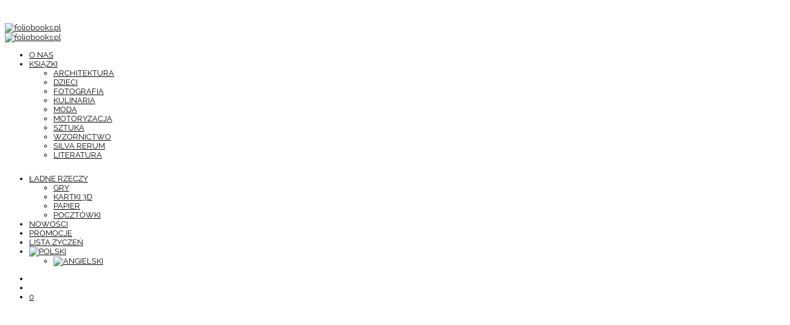

--- FILE ---
content_type: text/html; charset=UTF-8
request_url: https://foliobooks.pl/
body_size: 40227
content:

<!DOCTYPE html>
<html class="no-js" lang="pl-PL">

<head>
	<meta charset="UTF-8">
	<meta name="viewport" content="width=device-width, initial-scale=1.0, maximum-scale=1.0, user-scalable=no" />
	<link rel="profile" href="http://gmpg.org/xfn/11">
	<link rel="pingback" href="https://foliobooks.pl/xmlrpc.php">

	<meta name="google-site-verification" content="qM7R8j2USfjt-WC1-jPQiYD7VClPvMlPM6ggN9-eFpM" />

<!-- Google Tag Manager -->
<script>(function(w,d,s,l,i){w[l]=w[l]||[];w[l].push({'gtm.start':
new Date().getTime(),event:'gtm.js'});var f=d.getElementsByTagName(s)[0],
j=d.createElement(s),dl=l!='dataLayer'?'&l='+l:'';j.async=true;j.src=
'https://www.googletagmanager.com/gtm.js?id='+i+dl;f.parentNode.insertBefore(j,f);
})(window,document,'script','dataLayer','GTM-MPGGS9M');</script>
<!-- End Google Tag Manager -->

<script>
(function(i,s,o,g,r,a,m){i['GoogleAnalyticsObject']=r;i[r]=i[r]||function(){
  (i[r].q=i[r].q||[]).push(arguments)},i[r].l=1*new Date();a=s.createElement(o),
  m=s.getElementsByTagName(o)[0];a.async=1;a.src=g;m.parentNode.insertBefore(a,m)
  })(window,document,'script','//www.google-analytics.com/analytics.js','ga');
  ga('create', 'UA-60184581-1', 'auto');
  ga('send', 'pageview');
</script>

<script type="text/javascript">
/* <![CDATA[ */
var google_conversion_id = 850147274;
var google_custom_params = window.google_tag_params;
var google_remarketing_only = true;
/* ]]> */
</script>
<script type="text/javascript" src="//www.googleadservices.com/pagead/conversion.js">
</script>
<noscript>
<div style="display:inline;">
<img height="1" width="1" style="border-style:none;" alt="" src="//googleads.g.doubleclick.net/pagead/viewthroughconversion/850147274/?guid=ON&script=0"/>
</div>
</noscript>

<!-- BEGIN callpage.io widget -->
<script type="text/javascript">var __cp={"id":"q1DA_T34F5lEFW-gkhshkhdWB3eIg1VjP4UAc2EFMU0","version":"1.1"};(function(window,document){var cp=document.createElement('script');cp.type='text/javascript';cp.async=true;cp.src="++cdn-widget.callpage.io+build+js+callpage.js".replace(/[+]/g,'/').replace(/[=]/g,'.');var s=document.getElementsByTagName('script')[0];s.parentNode.insertBefore(cp,s);if(window.callpage){alert('You could have only 1 CallPage code on your website!');}else{window.callpage=function(method){if(method=='__getQueue'){return this.methods;}
else if(method){if(typeof window.callpage.execute==='function'){return window.callpage.execute.apply(this,arguments);}
else{(this.methods=this.methods||[]).push({arguments:arguments});}}};window.callpage.__cp=__cp;window.callpage('api.button.autoshow');}})(window,document);</script>
<!-- END callpage.io widget -->
	<meta name='robots' content='index, follow, max-image-preview:large, max-snippet:-1, max-video-preview:-1' />

	<!-- This site is optimized with the Yoast SEO plugin v26.7 - https://yoast.com/wordpress/plugins/seo/ -->
	<title>Księgarnia internetowa - albumy fotograficzne - foliobooks.pl</title>
	<meta name="description" content="Księgarnia internetowa Foliobooks.pl oferuje szeroki wybór albumów fotograficznych i specjalistycznych, w wielu dziedzinach od architektury po kulinaria." />
	<link rel="canonical" href="https://foliobooks.pl/" />
	<meta property="og:locale" content="pl_PL" />
	<meta property="og:type" content="website" />
	<meta property="og:title" content="Księgarnia internetowa - albumy fotograficzne - foliobooks.pl" />
	<meta property="og:description" content="Księgarnia internetowa Foliobooks.pl oferuje szeroki wybór albumów fotograficznych i specjalistycznych, w wielu dziedzinach od architektury po kulinaria." />
	<meta property="og:url" content="https://foliobooks.pl/" />
	<meta property="og:site_name" content="foliobooks.pl" />
	<meta property="article:modified_time" content="2026-01-07T09:58:33+00:00" />
	<meta name="twitter:card" content="summary_large_image" />
	<script type="application/ld+json" class="yoast-schema-graph">{"@context":"https://schema.org","@graph":[{"@type":"WebPage","@id":"https://foliobooks.pl/","url":"https://foliobooks.pl/","name":"Księgarnia internetowa - albumy fotograficzne - foliobooks.pl","isPartOf":{"@id":"https://foliobooks.pl/#website"},"datePublished":"2014-03-25T15:09:00+00:00","dateModified":"2026-01-07T09:58:33+00:00","description":"Księgarnia internetowa Foliobooks.pl oferuje szeroki wybór albumów fotograficznych i specjalistycznych, w wielu dziedzinach od architektury po kulinaria.","breadcrumb":{"@id":"https://foliobooks.pl/#breadcrumb"},"inLanguage":"pl-PL","potentialAction":[{"@type":"ReadAction","target":["https://foliobooks.pl/"]}]},{"@type":"BreadcrumbList","@id":"https://foliobooks.pl/#breadcrumb","itemListElement":[{"@type":"ListItem","position":1,"name":"Strona główna"}]},{"@type":"WebSite","@id":"https://foliobooks.pl/#website","url":"https://foliobooks.pl/","name":"foliobooks.pl","description":"Księgarnia internetowa","potentialAction":[{"@type":"SearchAction","target":{"@type":"EntryPoint","urlTemplate":"https://foliobooks.pl/?s={search_term_string}"},"query-input":{"@type":"PropertyValueSpecification","valueRequired":true,"valueName":"search_term_string"}}],"inLanguage":"pl-PL"}]}</script>
	<!-- / Yoast SEO plugin. -->


<link rel='dns-prefetch' href='//use.typekit.net' />
<link rel="alternate" type="application/rss+xml" title="foliobooks.pl &raquo; Kanał z wpisami" href="https://foliobooks.pl/feed/" />
<link rel="alternate" type="application/rss+xml" title="foliobooks.pl &raquo; Kanał z komentarzami" href="https://foliobooks.pl/comments/feed/" />
<link rel="alternate" type="application/rss+xml" title="foliobooks.pl &raquo; Strona główna Kanał z komentarzami" href="https://foliobooks.pl/strona-glowna/feed/" />
<link rel="alternate" title="oEmbed (JSON)" type="application/json+oembed" href="https://foliobooks.pl/wp-json/oembed/1.0/embed?url=https%3A%2F%2Ffoliobooks.pl%2F" />
<link rel="alternate" title="oEmbed (XML)" type="text/xml+oembed" href="https://foliobooks.pl/wp-json/oembed/1.0/embed?url=https%3A%2F%2Ffoliobooks.pl%2F&#038;format=xml" />
<style id='wp-img-auto-sizes-contain-inline-css' type='text/css'>
img:is([sizes=auto i],[sizes^="auto," i]){contain-intrinsic-size:3000px 1500px}
/*# sourceURL=wp-img-auto-sizes-contain-inline-css */
</style>

<link rel='stylesheet' id='wp-components-css' href='https://foliobooks.pl/wp-includes/css/dist/components/style.min.css?ver=6.9' type='text/css' media='all' />
<link rel='stylesheet' id='woocommerce-paczkomaty-inpost-blocks-integration-frontend-css' href='https://foliobooks.pl/wp-content/plugins/woocommerce-paczkomaty-inpost/build/point-selection-block-frontend.css?ver=1767779553' type='text/css' media='all' />
<link rel='stylesheet' id='woocommerce-paczkomaty-inpost-blocks-integration-editor-css' href='https://foliobooks.pl/wp-content/plugins/woocommerce-paczkomaty-inpost/build/point-selection-block.css?ver=1767779553' type='text/css' media='all' />
<link rel='stylesheet' id='wp-block-library-css' href='https://foliobooks.pl/wp-includes/css/dist/block-library/style.min.css?ver=6.9' type='text/css' media='all' />
<style id='wp-block-paragraph-inline-css' type='text/css'>
.is-small-text{font-size:.875em}.is-regular-text{font-size:1em}.is-large-text{font-size:2.25em}.is-larger-text{font-size:3em}.has-drop-cap:not(:focus):first-letter{float:left;font-size:8.4em;font-style:normal;font-weight:100;line-height:.68;margin:.05em .1em 0 0;text-transform:uppercase}body.rtl .has-drop-cap:not(:focus):first-letter{float:none;margin-left:.1em}p.has-drop-cap.has-background{overflow:hidden}:root :where(p.has-background){padding:1.25em 2.375em}:where(p.has-text-color:not(.has-link-color)) a{color:inherit}p.has-text-align-left[style*="writing-mode:vertical-lr"],p.has-text-align-right[style*="writing-mode:vertical-rl"]{rotate:180deg}
/*# sourceURL=https://foliobooks.pl/wp-includes/blocks/paragraph/style.min.css */
</style>
<style id='global-styles-inline-css' type='text/css'>
:root{--wp--preset--aspect-ratio--square: 1;--wp--preset--aspect-ratio--4-3: 4/3;--wp--preset--aspect-ratio--3-4: 3/4;--wp--preset--aspect-ratio--3-2: 3/2;--wp--preset--aspect-ratio--2-3: 2/3;--wp--preset--aspect-ratio--16-9: 16/9;--wp--preset--aspect-ratio--9-16: 9/16;--wp--preset--color--black: #000000;--wp--preset--color--cyan-bluish-gray: #abb8c3;--wp--preset--color--white: #ffffff;--wp--preset--color--pale-pink: #f78da7;--wp--preset--color--vivid-red: #cf2e2e;--wp--preset--color--luminous-vivid-orange: #ff6900;--wp--preset--color--luminous-vivid-amber: #fcb900;--wp--preset--color--light-green-cyan: #7bdcb5;--wp--preset--color--vivid-green-cyan: #00d084;--wp--preset--color--pale-cyan-blue: #8ed1fc;--wp--preset--color--vivid-cyan-blue: #0693e3;--wp--preset--color--vivid-purple: #9b51e0;--wp--preset--gradient--vivid-cyan-blue-to-vivid-purple: linear-gradient(135deg,rgb(6,147,227) 0%,rgb(155,81,224) 100%);--wp--preset--gradient--light-green-cyan-to-vivid-green-cyan: linear-gradient(135deg,rgb(122,220,180) 0%,rgb(0,208,130) 100%);--wp--preset--gradient--luminous-vivid-amber-to-luminous-vivid-orange: linear-gradient(135deg,rgb(252,185,0) 0%,rgb(255,105,0) 100%);--wp--preset--gradient--luminous-vivid-orange-to-vivid-red: linear-gradient(135deg,rgb(255,105,0) 0%,rgb(207,46,46) 100%);--wp--preset--gradient--very-light-gray-to-cyan-bluish-gray: linear-gradient(135deg,rgb(238,238,238) 0%,rgb(169,184,195) 100%);--wp--preset--gradient--cool-to-warm-spectrum: linear-gradient(135deg,rgb(74,234,220) 0%,rgb(151,120,209) 20%,rgb(207,42,186) 40%,rgb(238,44,130) 60%,rgb(251,105,98) 80%,rgb(254,248,76) 100%);--wp--preset--gradient--blush-light-purple: linear-gradient(135deg,rgb(255,206,236) 0%,rgb(152,150,240) 100%);--wp--preset--gradient--blush-bordeaux: linear-gradient(135deg,rgb(254,205,165) 0%,rgb(254,45,45) 50%,rgb(107,0,62) 100%);--wp--preset--gradient--luminous-dusk: linear-gradient(135deg,rgb(255,203,112) 0%,rgb(199,81,192) 50%,rgb(65,88,208) 100%);--wp--preset--gradient--pale-ocean: linear-gradient(135deg,rgb(255,245,203) 0%,rgb(182,227,212) 50%,rgb(51,167,181) 100%);--wp--preset--gradient--electric-grass: linear-gradient(135deg,rgb(202,248,128) 0%,rgb(113,206,126) 100%);--wp--preset--gradient--midnight: linear-gradient(135deg,rgb(2,3,129) 0%,rgb(40,116,252) 100%);--wp--preset--font-size--small: 13px;--wp--preset--font-size--medium: 20px;--wp--preset--font-size--large: 36px;--wp--preset--font-size--x-large: 42px;--wp--preset--spacing--20: 0.44rem;--wp--preset--spacing--30: 0.67rem;--wp--preset--spacing--40: 1rem;--wp--preset--spacing--50: 1.5rem;--wp--preset--spacing--60: 2.25rem;--wp--preset--spacing--70: 3.38rem;--wp--preset--spacing--80: 5.06rem;--wp--preset--shadow--natural: 6px 6px 9px rgba(0, 0, 0, 0.2);--wp--preset--shadow--deep: 12px 12px 50px rgba(0, 0, 0, 0.4);--wp--preset--shadow--sharp: 6px 6px 0px rgba(0, 0, 0, 0.2);--wp--preset--shadow--outlined: 6px 6px 0px -3px rgb(255, 255, 255), 6px 6px rgb(0, 0, 0);--wp--preset--shadow--crisp: 6px 6px 0px rgb(0, 0, 0);}:where(.is-layout-flex){gap: 0.5em;}:where(.is-layout-grid){gap: 0.5em;}body .is-layout-flex{display: flex;}.is-layout-flex{flex-wrap: wrap;align-items: center;}.is-layout-flex > :is(*, div){margin: 0;}body .is-layout-grid{display: grid;}.is-layout-grid > :is(*, div){margin: 0;}:where(.wp-block-columns.is-layout-flex){gap: 2em;}:where(.wp-block-columns.is-layout-grid){gap: 2em;}:where(.wp-block-post-template.is-layout-flex){gap: 1.25em;}:where(.wp-block-post-template.is-layout-grid){gap: 1.25em;}.has-black-color{color: var(--wp--preset--color--black) !important;}.has-cyan-bluish-gray-color{color: var(--wp--preset--color--cyan-bluish-gray) !important;}.has-white-color{color: var(--wp--preset--color--white) !important;}.has-pale-pink-color{color: var(--wp--preset--color--pale-pink) !important;}.has-vivid-red-color{color: var(--wp--preset--color--vivid-red) !important;}.has-luminous-vivid-orange-color{color: var(--wp--preset--color--luminous-vivid-orange) !important;}.has-luminous-vivid-amber-color{color: var(--wp--preset--color--luminous-vivid-amber) !important;}.has-light-green-cyan-color{color: var(--wp--preset--color--light-green-cyan) !important;}.has-vivid-green-cyan-color{color: var(--wp--preset--color--vivid-green-cyan) !important;}.has-pale-cyan-blue-color{color: var(--wp--preset--color--pale-cyan-blue) !important;}.has-vivid-cyan-blue-color{color: var(--wp--preset--color--vivid-cyan-blue) !important;}.has-vivid-purple-color{color: var(--wp--preset--color--vivid-purple) !important;}.has-black-background-color{background-color: var(--wp--preset--color--black) !important;}.has-cyan-bluish-gray-background-color{background-color: var(--wp--preset--color--cyan-bluish-gray) !important;}.has-white-background-color{background-color: var(--wp--preset--color--white) !important;}.has-pale-pink-background-color{background-color: var(--wp--preset--color--pale-pink) !important;}.has-vivid-red-background-color{background-color: var(--wp--preset--color--vivid-red) !important;}.has-luminous-vivid-orange-background-color{background-color: var(--wp--preset--color--luminous-vivid-orange) !important;}.has-luminous-vivid-amber-background-color{background-color: var(--wp--preset--color--luminous-vivid-amber) !important;}.has-light-green-cyan-background-color{background-color: var(--wp--preset--color--light-green-cyan) !important;}.has-vivid-green-cyan-background-color{background-color: var(--wp--preset--color--vivid-green-cyan) !important;}.has-pale-cyan-blue-background-color{background-color: var(--wp--preset--color--pale-cyan-blue) !important;}.has-vivid-cyan-blue-background-color{background-color: var(--wp--preset--color--vivid-cyan-blue) !important;}.has-vivid-purple-background-color{background-color: var(--wp--preset--color--vivid-purple) !important;}.has-black-border-color{border-color: var(--wp--preset--color--black) !important;}.has-cyan-bluish-gray-border-color{border-color: var(--wp--preset--color--cyan-bluish-gray) !important;}.has-white-border-color{border-color: var(--wp--preset--color--white) !important;}.has-pale-pink-border-color{border-color: var(--wp--preset--color--pale-pink) !important;}.has-vivid-red-border-color{border-color: var(--wp--preset--color--vivid-red) !important;}.has-luminous-vivid-orange-border-color{border-color: var(--wp--preset--color--luminous-vivid-orange) !important;}.has-luminous-vivid-amber-border-color{border-color: var(--wp--preset--color--luminous-vivid-amber) !important;}.has-light-green-cyan-border-color{border-color: var(--wp--preset--color--light-green-cyan) !important;}.has-vivid-green-cyan-border-color{border-color: var(--wp--preset--color--vivid-green-cyan) !important;}.has-pale-cyan-blue-border-color{border-color: var(--wp--preset--color--pale-cyan-blue) !important;}.has-vivid-cyan-blue-border-color{border-color: var(--wp--preset--color--vivid-cyan-blue) !important;}.has-vivid-purple-border-color{border-color: var(--wp--preset--color--vivid-purple) !important;}.has-vivid-cyan-blue-to-vivid-purple-gradient-background{background: var(--wp--preset--gradient--vivid-cyan-blue-to-vivid-purple) !important;}.has-light-green-cyan-to-vivid-green-cyan-gradient-background{background: var(--wp--preset--gradient--light-green-cyan-to-vivid-green-cyan) !important;}.has-luminous-vivid-amber-to-luminous-vivid-orange-gradient-background{background: var(--wp--preset--gradient--luminous-vivid-amber-to-luminous-vivid-orange) !important;}.has-luminous-vivid-orange-to-vivid-red-gradient-background{background: var(--wp--preset--gradient--luminous-vivid-orange-to-vivid-red) !important;}.has-very-light-gray-to-cyan-bluish-gray-gradient-background{background: var(--wp--preset--gradient--very-light-gray-to-cyan-bluish-gray) !important;}.has-cool-to-warm-spectrum-gradient-background{background: var(--wp--preset--gradient--cool-to-warm-spectrum) !important;}.has-blush-light-purple-gradient-background{background: var(--wp--preset--gradient--blush-light-purple) !important;}.has-blush-bordeaux-gradient-background{background: var(--wp--preset--gradient--blush-bordeaux) !important;}.has-luminous-dusk-gradient-background{background: var(--wp--preset--gradient--luminous-dusk) !important;}.has-pale-ocean-gradient-background{background: var(--wp--preset--gradient--pale-ocean) !important;}.has-electric-grass-gradient-background{background: var(--wp--preset--gradient--electric-grass) !important;}.has-midnight-gradient-background{background: var(--wp--preset--gradient--midnight) !important;}.has-small-font-size{font-size: var(--wp--preset--font-size--small) !important;}.has-medium-font-size{font-size: var(--wp--preset--font-size--medium) !important;}.has-large-font-size{font-size: var(--wp--preset--font-size--large) !important;}.has-x-large-font-size{font-size: var(--wp--preset--font-size--x-large) !important;}
/*# sourceURL=global-styles-inline-css */
</style>

<style id='classic-theme-styles-inline-css' type='text/css'>
/*! This file is auto-generated */
.wp-block-button__link{color:#fff;background-color:#32373c;border-radius:9999px;box-shadow:none;text-decoration:none;padding:calc(.667em + 2px) calc(1.333em + 2px);font-size:1.125em}.wp-block-file__button{background:#32373c;color:#fff;text-decoration:none}
/*# sourceURL=/wp-includes/css/classic-themes.min.css */
</style>
<link rel='stylesheet' id='gbt_18_mt_posts_grid_styles-css' href='https://foliobooks.pl/wp-content/plugins/mr-tailor-extender/includes/gbt-blocks/posts_grid/assets/css/frontend/style.css?ver=6.9' type='text/css' media='all' />
<link rel='stylesheet' id='gbt_18_mt_posts_slider_styles-css' href='https://foliobooks.pl/wp-content/plugins/mr-tailor-extender/includes/gbt-blocks/posts_slider/assets/css/style.css?ver=6.9' type='text/css' media='all' />
<link rel='stylesheet' id='gbt_18_mt_banner_styles-css' href='https://foliobooks.pl/wp-content/plugins/mr-tailor-extender/includes/gbt-blocks/banner/assets/css/style.css?ver=6.9' type='text/css' media='all' />
<link rel='stylesheet' id='contact-form-7-css' href='https://foliobooks.pl/wp-content/plugins/contact-form-7/includes/css/styles.css?ver=6.1.4' type='text/css' media='all' />
<link rel='stylesheet' id='cookie-law-info-css' href='https://foliobooks.pl/wp-content/plugins/cookie-law-info/legacy/public/css/cookie-law-info-public.css?ver=3.3.9.1' type='text/css' media='all' />
<link rel='stylesheet' id='cookie-law-info-gdpr-css' href='https://foliobooks.pl/wp-content/plugins/cookie-law-info/legacy/public/css/cookie-law-info-gdpr.css?ver=3.3.9.1' type='text/css' media='all' />
<link rel='stylesheet' id='hookmeup-css' href='https://foliobooks.pl/wp-content/plugins/hookmeup/public/assets/css/hmu-public.css?ver=1.2.1' type='text/css' media='all' />
<link rel='stylesheet' id='mr-tailor-deprecated-css' href='https://foliobooks.pl/wp-content/plugins/mr-tailor-deprecated-v.1.0/includes/assets/css/style.css?ver=6.9' type='text/css' media='all' />
<style id='mr-tailor-deprecated-inline-css' type='text/css'>

			
			.main-slider .slide_1 {
				background-image:url(https://foliobooks.pl/wp-content/uploads/2025/12/banner-assouline-1.jpg);
			}

			.main-slider .slide_1 .main-slider-elements.animated {
				-webkit-animation-name: ;
				-moz-animation-name: ;
				-o-animation-name: ;
				animation-name: ;
			}

			
				.main-slider .slide_1 h1 {
					color:#000;
				}

				.main-slider .slide_1 h1:after {
					background:#000;
				}

				.main-slider .slide_1 h2 {
					color:#000;
				}

				.main-slider .slide_1 a.slider_button {
					color:#fff;
					background:#000;
				}

				.main-slider .slide_1 a.slider_button:hover {
					color:#000 !important;
					background:#fff !important;
				}

				.main-slider .slide_1 .arrow-left,
				.main-slider .slide_1 .arrow-right
				{
					color:#000;
				}

			
		
			
			.main-slider .slide_2 {
				background-image:url(https://foliobooks.pl/wp-content/uploads/2025/12/banner_winet2025.jpg);
			}

			.main-slider .slide_2 .main-slider-elements.animated {
				-webkit-animation-name: ;
				-moz-animation-name: ;
				-o-animation-name: ;
				animation-name: ;
			}

			
		
			
			.main-slider .slide_3 {
				background-image:url(https://foliobooks.pl/wp-content/uploads/2025/10/banner_badeducation.jpg);
			}

			.main-slider .slide_3 .main-slider-elements.animated {
				-webkit-animation-name: ;
				-moz-animation-name: ;
				-o-animation-name: ;
				animation-name: ;
			}

			
		
			
			.main-slider .slide_4 {
				background-image:url(https://foliobooks.pl/wp-content/uploads/2025/10/banner_wine25.jpg);
			}

			.main-slider .slide_4 .main-slider-elements.animated {
				-webkit-animation-name: ;
				-moz-animation-name: ;
				-o-animation-name: ;
				animation-name: ;
			}

			
		
			
			.main-slider .slide_5 {
				background-image:url(https://foliobooks.pl/wp-content/uploads/2025/10/banner_jewlerry.jpg);
			}

			.main-slider .slide_5 .main-slider-elements.animated {
				-webkit-animation-name: ;
				-moz-animation-name: ;
				-o-animation-name: ;
				animation-name: ;
			}

			
		
/*# sourceURL=mr-tailor-deprecated-inline-css */
</style>
<link rel='stylesheet' id='woocommerce-layout-css' href='https://foliobooks.pl/wp-content/plugins/woocommerce/assets/css/woocommerce-layout.css?ver=10.4.3' type='text/css' media='all' />
<link rel='stylesheet' id='woocommerce-smallscreen-css' href='https://foliobooks.pl/wp-content/plugins/woocommerce/assets/css/woocommerce-smallscreen.css?ver=10.4.3' type='text/css' media='only screen and (max-width: 768px)' />
<link rel='stylesheet' id='woocommerce-general-css' href='https://foliobooks.pl/wp-content/plugins/woocommerce/assets/css/woocommerce.css?ver=10.4.3' type='text/css' media='all' />
<style id='woocommerce-inline-inline-css' type='text/css'>
.woocommerce form .form-row .required { visibility: visible; }
/*# sourceURL=woocommerce-inline-inline-css */
</style>
<link rel='stylesheet' id='flexible-wishlist-front-css' href='https://foliobooks.pl/wp-content/plugins/flexible-wishlist/assets/css/front.css?ver=1.2.36' type='text/css' media='all' />
<link rel='stylesheet' id='wpml-legacy-horizontal-list-0-css' href='https://foliobooks.pl/wp-content/plugins/sitepress-multilingual-cms/templates/language-switchers/legacy-list-horizontal/style.min.css?ver=1' type='text/css' media='all' />
<style id='wpml-legacy-horizontal-list-0-inline-css' type='text/css'>
.wpml-ls-statics-shortcode_actions{background-color:#eeeeee;}.wpml-ls-statics-shortcode_actions, .wpml-ls-statics-shortcode_actions .wpml-ls-sub-menu, .wpml-ls-statics-shortcode_actions a {border-color:#cdcdcd;}.wpml-ls-statics-shortcode_actions a, .wpml-ls-statics-shortcode_actions .wpml-ls-sub-menu a, .wpml-ls-statics-shortcode_actions .wpml-ls-sub-menu a:link, .wpml-ls-statics-shortcode_actions li:not(.wpml-ls-current-language) .wpml-ls-link, .wpml-ls-statics-shortcode_actions li:not(.wpml-ls-current-language) .wpml-ls-link:link {color:#444444;background-color:#ffffff;}.wpml-ls-statics-shortcode_actions .wpml-ls-sub-menu a:hover,.wpml-ls-statics-shortcode_actions .wpml-ls-sub-menu a:focus, .wpml-ls-statics-shortcode_actions .wpml-ls-sub-menu a:link:hover, .wpml-ls-statics-shortcode_actions .wpml-ls-sub-menu a:link:focus {color:#000000;background-color:#eeeeee;}.wpml-ls-statics-shortcode_actions .wpml-ls-current-language > a {color:#444444;background-color:#ffffff;}.wpml-ls-statics-shortcode_actions .wpml-ls-current-language:hover>a, .wpml-ls-statics-shortcode_actions .wpml-ls-current-language>a:focus {color:#000000;background-color:#eeeeee;}
/*# sourceURL=wpml-legacy-horizontal-list-0-inline-css */
</style>
<link rel='stylesheet' id='wpml-menu-item-0-css' href='https://foliobooks.pl/wp-content/plugins/sitepress-multilingual-cms/templates/language-switchers/menu-item/style.min.css?ver=1' type='text/css' media='all' />
<link rel='stylesheet' id='cms-navigation-style-base-css' href='https://foliobooks.pl/wp-content/plugins/wpml-cms-nav/res/css/cms-navigation-base.css?ver=1.5.6' type='text/css' media='screen' />
<link rel='stylesheet' id='cms-navigation-style-css' href='https://foliobooks.pl/wp-content/plugins/wpml-cms-nav/res/css/cms-navigation.css?ver=1.5.6' type='text/css' media='screen' />
<link rel='stylesheet' id='mt-social-media-styles-css' href='https://foliobooks.pl/wp-content/plugins/mr-tailor-extender/includes/social-media/assets/css/social-media.css?ver=6.9' type='text/css' media='all' />
<link rel='stylesheet' id='mrtailor-category-header-styles-css' href='https://foliobooks.pl/wp-content/plugins/mr-tailor-extender/includes/addons/assets/css/wc-category-header-image.css?ver=6.9' type='text/css' media='all' />
<link rel='stylesheet' id='mt-social-sharing-styles-css' href='https://foliobooks.pl/wp-content/plugins/mr-tailor-extender/includes/social-sharing/assets/css/social-sharing.css?ver=6.9' type='text/css' media='all' />
<link rel='stylesheet' id='flexible-shipping-free-shipping-css' href='https://foliobooks.pl/wp-content/plugins/flexible-shipping/assets/dist/css/free-shipping.css?ver=6.5.3.2' type='text/css' media='all' />
<link rel='stylesheet' id='payu-blik-field-styles-css' href='https://foliobooks.pl/wp-content/plugins/woocommerce-gateway-payu-pl/assets/css/blik_field.css?ver=1' type='text/css' media='all' />
<link rel='stylesheet' id='js_composer_front-css' href='https://foliobooks.pl/wp-content/plugins/js_composer/assets/css/js_composer.min.css?ver=8.7.2' type='text/css' media='all' />
<link rel='stylesheet' id='swiper-css' href='https://foliobooks.pl/wp-content/themes/mrtailor/css/_vendor/swiper/swiper.min.css?ver=6.4.1' type='text/css' media='all' />
<link rel='stylesheet' id='mr_tailor-styles-css' href='https://foliobooks.pl/wp-content/themes/mrtailor/css/styles.css?ver=6.9' type='text/css' media='all' />
<link rel='stylesheet' id='mr_tailor-default-style-css' href='https://foliobooks.pl/wp-content/themes/mrtailor/style.css?ver=6.9' type='text/css' media='all' />
<style id='mr_tailor-default-style-inline-css' type='text/css'>
 .st-content{background-color:#ffffff}@media only screen and (min-width:40.063em){.st-content{background-image:url( )}}.slide-from-right, .slide-from-left, .woocommerce .widget_price_filter .ui-slider .ui-slider-handle, .woocommerce-page .widget_price_filter .ui-slider .ui-slider-handle{background:#ffffff}.wc-block-price-filter .wc-block-price-filter__range-input::-webkit-slider-thumb{background-color:#ffffff;border-color:#3e5372 !important}.wc-block-price-filter .wc-block-price-filter__range-input::-moz-range-thumb{background-color:#ffffff;border-color:#3e5372 !important}.wc-block-price-filter .wc-block-price-filter__range-input::-ms-thumb{background-color:#ffffff;border-color:#3e5372 !important}.woocommerce ul.products li.product-category .woocommerce-loop-category__title, .woocommerce ul.products li.product-category .woocommerce-loop-category__title mark, .wp-block-getbowtied-categories-grid.gbt_18_categories_grid_wrapper .gbt_18_categories_grid .gbt_18_category_grid_item .gbt_18_category_grid_item_title, .woocommerce .widget_layered_nav_filters ul li a, .woocommerce .widget_layered_nav ul li.chosen a, span.onsale, .woocommerce span.onsale, .wc-block-grid__product-onsale{color:#ffffff}h1, h2, h3, h4, h5, h6, a, .button, button, input[type="button"], input[type="reset"], input[type="submit"], label, .label, label span, .site-title, .wishlist_items_number, .shopping_bag_items_number, #site-navigation-top-bar, #site-top-bar .site-top-message, .mobile-navigation, .main-navigation, .variation dd p, p.out-of-stock, p.stock.available-on-backorder, .woocommerce p.out-of-stock, .woocommerce div.product p.stock.available-on-backorder, .woocommerce-account table.account-orders-table tbody tr td:before, .top-headers-wrapper .site-tools ul li a span, .woocommerce-result-count, .woocommerce-form-coupon-toggle .woocommerce-info, .woocommerce-form-login-toggle .woocommerce-info, .select2-results__option, .woocommerce-breadcrumb, .widget_product_search #searchsubmit, .widget_search #searchsubmit, .widget_product_search .search-submit, .widget_search .search-submit, .comment-respond label, .pswp.pswp--open .pswp__top-bar .pswp__counter, blockquote cite, .widget .tagcloud a, table thead th, .woocommerce div.product form.cart div.label label, .woocommerce-page div.product form.cart div.label label, .woocommerce #content div.product form.cart div.label label, .woocommerce-page #content div.product form.cart div.label label, span.onsale, .woocommerce span.onsale, .wc-block-grid__product-onsale, .wc-block-grid__product-onsale, .woocommerce .cart-collaterals .cart_totals table th, .woocommerce-page .cart-collaterals .cart_totals table th, .woocommerce .cart-collaterals .shipping-calculator-button, .woocommerce-page .cart-collaterals .shipping-calculator-button, .woocommerce form .form-row label, .woocommerce-page form .form-row label, .site-tools, .post-edit-link, .comment-edit-link, .comment-reply-link, .slider_button, .go_home, .filters_button, .woocommerce-ordering, .add_to_wishlist, .woocommerce p.out-of-stock, .woocommerce div.product p.stock.available-on-backorder, .wishlist-in-stock, .wishlist-out-of-stock, tr.shipping > td:first-of-type, .checkout_coupon .woocommerce-info, .woocommerce-wishlist .wishlist-empty, .check_label_radio, .order_details .title, .order_details li, .customer_details dt, .account_view_link, p.demo_store, .order_details_footer tr td:first-of-type, .wpcf7, .widget_layered_nav ul li.chosen, .widget_layered_nav_filters ul li.chosen a, .product_meta > span, .woocommerce table.shop_attributes th, .woocommerce-page table.shop_attributes th, .wpb_tour.wpb_content_element .wpb_tabs_nav li a, .mobile-menu-text, .trigger-share-list, .shortcode_banner_simple_height_bullet span, .select2-container .select2-selection, select.topbar-language-switcher, select.wcml_currency_switcher, .blog-isotope .more-link, .blog-isotope .post_meta_archive, .product_after_shop_loop .price, .yith-wcwl-wishlistaddedbrowse a, .yith-wcwl-wishlistexistsbrowse a, .woocommerce-message a, .woocommerce .cart-collaterals .cart-subtotal .amount, .woocommerce .cart-collaterals .shipping, .woocommerce .cart-collaterals .cart-subtotal, .post_header_date, .blog-list-date, .comment-metadata, .more-link, .vc_btn, .nav-previous a, .nav-next a, .wc-block-grid__product-price, .wc-block-order-select label.wc-block-order-select__label, .wp-block-latest-posts li .wp-block-latest-posts__post-date, .product_meta span a, .product_meta span span, .comments-title, .copyright_text, .order_details li strong, .wpcf7 input, .cart-subtotal .amount, .order-total .amount, .wpb_tabs .ui-widget, .wpb_tour .ui-widget, .wpb_accordion .ui-widget, .widget ul small.count, .content-area blockquote.wp-block-quote p, .content-area .wp-block-pullquote p, .woocommerce #payment .payment_method_paypal .about_paypal, .shortcode_title.main_font, .remember-me, .woocommerce form .form-row label.inline, .woocommerce-page form .form-row label.inline, .nav-next-title, .nav-previous-title, .woocommerce-MyAccount-navigation ul li, .woocommerce td.product-name .wc-item-meta, .woocommerce td.product-name dl.variation, .wc-block-grid__product-add-to-cart *, .categories_grid .category_name, ul.products li.product .woocommerce-loop-category__title, .main-navigation .sub-menu li a, .wp-block-latest-posts li a, .wp-block-latest-posts li a, .widget_shopping_cart, .product p.price, .amount, .tabs li a, .blog-list-day, .edit-account legend, .add_to_cart_inline .amount, .vc_tta-title-text, .wc-block-grid__product-title, #comments .comment-reply-title, .minicart_text, .widget_shopping_cart .total *, .woocommerce-review__author, .comment-reply-title, .add_to_wishlist span, .woocommerce-ordering .select2-selection__rendered, .woocommerce-mini-cart__empty-message, .woocommerce nav.woocommerce-pagination ul li span, .woocommerce-cart table.shop_table.cart tbody tr td.product-name, .woocommerce-cart table.shop_table.cart tbody tr td:before, .woocommerce-cart .cart-collaterals .cart_totals table.shop_table tr td:before, #site-top-bar .language-and-currency span.select2-selection__rendered, .woocommerce-cart .cart-empty, table.woocommerce-checkout-review-order-table tbody tr td.product-name, .woocommerce table.order_details, .woocommerce-account .woocommerce-MyAccount-content > p mark, .wishlist_table.mobile li .item-details table.item-details-table td.value, table.shop_table tfoot th, ul.wc-block-active-filters-list li.wc-block-active-filters-list-item, .catalog-page .woocommerce-ordering select.orderby, .mrtailor_products_load_more_loader span, .main-navigation ul > li.menu-item-info-column .menu-item-description{font-family:raleway, -apple-system, BlinkMacSystemFont, Arial, Helvetica, 'Helvetica Neue', Verdana, sans-serif}body, p, input, textarea, select, .select2-selection__rendered, .select2-selection__placeholder, .woocommerce .widget_rating_filter ul li a{font-family:raleway, -apple-system, BlinkMacSystemFont, Arial, Helvetica, 'Helvetica Neue', Verdana, sans-serif}.entry-title, .page-title, .content-area h1.entry-title, .entry-content h1.entry-title, .content-area h1.page-title, .entry-content h1.page-title, .main-slider h2, .lookbook-first-slide-wrapper h2, .content-area h2.nothing-found-title, .content-area h2.entry-title.blog-post-title, .wp-block-getbowtied-vertical-slider .gbt_18_slide_title a, .wp-block-getbowtied-lookbook-reveal .gbt_18_content_top h2, .gbt_18_snap_look_book .gbt_18_hero_section_content .gbt_18_hero_title{font-size:50px}p, .content-area h6, .entry-content h6, input, textarea, select, .select2-selection__placeholder, .select2-selection__rendered, .woocommerce #reviews #comments ol.commentlist li .woocommerce-review__author, .comments-area ul.comment-list li .comment-author, .site-content p:not([class*="has-"]), .content-area, .content-area h6, .content-area ul, .content-area ol, .content-area dl, table tr td, table tbody tr td, table tfoot tr th, table tfoot tr td, .woocommerce table.shop_attributes td, .wp-block-quote cite, .wp-block-pullquote cite, .wishlist_table.mobile li .item-details table.item-details-table td.value, .content-area .blog-isotop-master-wrapper .blog-isotop-container .blog-isotope .blog-post .more-link, .gbt_18_mt_posts_grid .gbt_18_mt_posts_grid_wrapper .more-link, .content-area .sticky-posts-container.swiper-container .swiper-slide .thumbnail_container .more-link, .gbt_18_mt_posts_slider .swiper-container .swiper-slide .more-link, .single .post-navigation .post-nav .entry-thumbnail .more-link, .wp-block-getbowtied-vertical-slider .gbt_18_slide_link a{font-size:16px}.content-area h1, .entry-content h1, .product_title, .woocommerce div.product .product_infos p.price, .woocommerce div.product .product_infos span.price, .woocommerce div.product .product_infos p.price ins, .woocommerce div.product .product_infos span.price ins, .content-area .search-results h2.search-item-title{font-size:39.808px}.content-area h2, .entry-content h2, .edit-account legend, #minicart-offcanvas .widget_shopping_cart .total .amount, .woocommerce-cart .cart-collaterals .cart_totals table.shop_table tr.order-total .amount, .woocommerce-checkout table.woocommerce-checkout-review-order-table tfoot tr.order-total td .amount, .woocommerce-cart p.cart-empty, .woocommerce-wishlist .wishlist-empty, .content-area blockquote.wp-block-quote.is-style-large p, .gbt_18_default_slider .gbt_18_content .gbt_18_content_wrapper .gbt_18_slide_content .gbt_18_slide_content_item .gbt_18_slide_content_wrapper .summary .price, .gbt_18_lookbook_reveal_wrapper .gbt_18_distorsion_lookbook .gbt_18_distorsion_lookbook_item .gbt_18_distorsion_lookbook_content .gbt_18_text_wrapper .gbt_18_product_price{font-size:33.184px}.content-area h3, .entry-content h3, .woocommerce-Reviews #review_form #reply-title, #minicart-offcanvas .woocommerce-mini-cart__empty-message, .woocommerce div.product .product_infos p.price del, .woocommerce div.product .product_infos span.price del, .content-area blockquote.wp-block-quote p, .gbt_18_expanding_grid .gbt_18_grid .gbt_18_expanding_grid_item .gbt_18_product_price, .main-navigation ul > li.menu-item-info-column .menu-item-title{font-size:27.648px}.content-area h4, .entry-content h4, .woocommerce div.product .woocommerce-tabs ul.tabs li a, section.products.upsells > h2, section.products.related > h2, .cross-sells > h2, .content-area .wp-block-pullquote p{font-size:23.04px}.content-area h5, .entry-content h5, .woocommerce-cart table.shop_table.cart tbody tr td.product-subtotal{font-size:19.2px}.content-area p.has-drop-cap:first-letter, .entry-content p.has-drop-cap:first-letter{font-size:102.4px}@media all and (max-width:1023px){.entry-title, .page-title, .content-area h1.entry-title, .entry-content h1.entry-title, .content-area h1.page-title, .entry-content h1.page-title, .main-slider h2, .lookbook-first-slide-wrapper h2, .content-area h2.nothing-found-title, .content-area h2.entry-title.blog-post-title, .wp-block-getbowtied-vertical-slider .gbt_18_slide_title a, .wp-block-getbowtied-lookbook-reveal .gbt_18_content_top h2, .gbt_18_snap_look_book .gbt_18_hero_section_content .gbt_18_hero_title{font-size:39.808px}.woocommerce div.product p.price, .woocommerce div.product span.price, .woocommerce div.product p.price ins, .woocommerce div.product span.price ins{font-size:33.184px}.gbt_18_expanding_grid .gbt_18_grid .gbt_18_expanding_grid_item h2{font-size:27.648px !important}.woocommerce div.product p.price del, .woocommerce div.product span.price del{font-size:23.04px}}body, pre, hr, label, blockquote, abbr, acronym, table tr td, .woocommerce .recently_viewed_in_single h2, .product-nav-previous a, .product-nav-next a, #shipping_method .check_label_radio, .cart-collaterals table tr th, .woocommerce-checkout .woocommerce-info:before, .woocommerce-checkout .woocommerce-info, .payment_methods .check_label_radio, .order_details.bacs_details li strong, .thank_you_header .order_details li strong, .woocommerce-thankyou-order-details li, .woocommerce #content div.product p.stock.in-stock, .woocommerce div.product p.stock.in-stock, .woocommerce-page #content div.product p.stock.in-stock, .woocommerce-page div.product p.stock.in-stock, .woocommerce-checkout .woocommerce-terms-and-conditions *, label span, .wp-block-pullquote, .widget_shopping_cart .buttons a:first-child, .woocommerce ul.products li.product .price, .woocommerce div.product p.price del, .woocommerce-wishlist ul.shop_table.wishlist_table li table td, .woocommerce-account table.account-orders-table tbody tr td a.button:after, #add_payment_method #payment div.payment_box, .woocommerce-cart #payment div.payment_box, .woocommerce-checkout #payment div.payment_box, .blog .content-area .sticky-posts-container .sticky-post-info .sticky-meta .post_header_date, .gbt_18_mt_posts_slider .swiper-container .swiper-slide .gbt_18_mt_posts_slider_date{color:#222222}.st-content .widget_shopping_cart a.remove, .wc-block-grid__product-price, .wc-block-grid__product-price *{color:#222222 !important}.wc-block-grid__product-title:hover, .wc-block-grid__product-title a:hover, .wc-block-grid__product-link:hover .wc-block-grid__product-title{color:rgba( 34,34,34, 0.80 )}.nav-previous-title, .nav-next-title, .woocommerce #content div.product .woocommerce-tabs ul.tabs li a:hover, .woocommerce div.product .woocommerce-tabs ul.tabs li a:hover, .woocommerce-page #content div.product .woocommerce-tabs ul.tabs li a:hover, .woocommerce-page div.product .woocommerce-tabs ul.tabs li a:hover, .woocommerce table.shop_table th, .woocommerce-page table.shop_table th, .woocommerce-page #payment div.payment_box, .woocommerce-checkout .order_details.bacs_details li, .woocommerce-thankyou-order-details li, .thank_you_header .order_details li, .customer_details dt, .product_after_shop_loop .price del, .wpb_widgetised_column, .wpb_widgetised_column .widget_layered_nav ul li small.count, .post_header_date a:hover, .comment-metadata, .post_meta_archive a:hover, .products li:hover .add_to_wishlist:before, .wc-layered-nav-rating a, .woocommerce table.my_account_orders .woocommerce-orders-table__cell-order-actions .button:hover, .wcppec-checkout-buttons__separator, .woocommerce-MyAccount-content .woocommerce-pagination .woocommerce-button:hover, .wp-block-woocommerce-attribute-filter ul li label .wc-block-attribute-filter-list-count, .woocommerce div.product .woocommerce-tabs ul.tabs li a, .woocommerce #reviews #comments ol.commentlist li .meta, .comments-area ul.comment-list li .comment-metadata a{color:#222222}.widget.widget_price_filter .price_slider_amount .button:hover, .woocommerce a.remove:hover{color:#222222 !important}.required, .woocommerce form .form-row .required, .wp-caption-text, .woocommerce .woocommerce-breadcrumb, .woocommerce-page .woocommerce-breadcrumb, .woocommerce .woocommerce-result-count, .woocommerce-page .woocommerce-result-count .product_list_widget .wishlist-out-of-stock, .woocommerce #reviews #comments ol.commentlist li .comment-text .verified, .woocommerce-page #reviews #comments ol.commentlist li .comment-text .verified, .yith-wcwl-add-button:before, .post_header_date a, .comment-metadata, .post_meta_archive a, .wp-block-latest-posts li .wp-block-latest-posts__post-date{color:rgba(34,34,34, 0.45 )}.woocommerce .star-rating:before, .woocommerce-page .star-rating:before, .woocommerce p.stars, .woocommerce-page p.stars, .wc-block-review-list-item__rating>.wc-block-review-list-item__rating__stars:before, .wp-block-getbowtied-carousel .swiper-wrapper .swiper-slide ul.products li.product .star-rating:before{color:rgba(34,34,34, 0.35 )}hr, .woocommerce div.product .product_tabs .woocommerce-tabs ul.tabs li, .woocommerce-page div.product .product_tabs .woocommerce-tabs ul.tabs li, .wpb_widgetised_column .tagcloud a, .catalog-page .shop_header .filters_button{border-color:rgba(34,34,34, 0.13 )}.woocommerce table.shop_table tbody th, .woocommerce table.shop_table tbody td, .woocommerce table.shop_table tbody tr:first-child td, .woocommerce table.shop_table tfoot th, .woocommerce table.shop_table tfoot td, .woocommerce .shop_table.customer_details tbody tr:first-child th, .woocommerce .cart-collaterals .cart_totals tr.order-total td, .woocommerce .cart-collaterals .cart_totals tr.order-total th, .woocommerce-page .cart-collaterals .cart_totals tr.order-total td, .woocommerce-page .cart-collaterals .cart_totals tr.order-total th, .woocommerce .my_account_container table.shop_table.order_details tr:first-child td, .woocommerce-page .my_account_container table.shop_table.order_details tr:first-child td, .woocommerce .my_account_container table.shop_table order_details_footer tr:last-child td, .woocommerce-page .my_account_container table.shop_table.order_details_footer tr:last-child td, .payment_methods li:first-child, .woocommerce-checkout .entry-content .woocommerce form.woocommerce-checkout #payment.woocommerce-checkout-payment ul.payment_methods li{border-top-color:rgba(34,34,34, 0.13 )}abbr, acronym{border-bottom-color:rgba(34,34,34, 1 )}table tr, .woocommerce .my_account_container table.shop_table.order_details tr:last-child td, .woocommerce-page .my_account_container table.shop_table.order_details tr:last-child td, .payment_methods li, .slide-from-left.filters aside, .woocommerce .shop_table.customer_details tbody tr:last-child th, .woocommerce .shop_table.customer_details tbody tr:last-child td, .woocommerce-cart form.woocommerce-cart-form, .woocommerce ul.product_list_widget li, .search .content-area .search-results .search-item{border-bottom-color:rgba(34,34,34, 0.13 )}.woocommerce ul.products li.product-category .woocommerce-loop-category__title, .wp-block-getbowtied-categories-grid.gbt_18_categories_grid_wrapper .gbt_18_categories_grid .gbt_18_category_grid_item .gbt_18_category_grid_item_title{background-color:#222222}.woocommerce .widget_price_filter .ui-slider .ui-slider-range, .woocommerce-page .widget_price_filter .ui-slider .ui-slider-range{background:rgba(34,34,34, 0.35 )}.woocommerce-checkout .thank_you_bank_details h3:after, .woocommerce .widget_price_filter .price_slider_wrapper .ui-widget-content, .woocommerce-page .widget_price_filter .price_slider_wrapper .ui-widget-content{background:rgba(34,34,34, 0.13 )}.st-content .widget_shopping_cart ul.cart_list.product_list_widget li, .woocommerce-terms-and-conditions{border-color:rgba(34,34,34, 0.13 ) !important}.wc-block-price-filter .wc-block-price-filter__range-input-wrapper .wc-block-price-filter__range-input-progress{--range-color:rgba( 34,34,34, 0.45 )}.wp-block-woocommerce-price-filter .wc-block-price-filter__range-input-wrapper, .woocommerce-terms-and-conditions{background-color:rgba( 34,34,34, 0.13 )}.woocommerce div.product div.images .flex-control-thumbs li img.flex-active{border-color:#222222}h1, h2, h3, h4, h5, h6, table tr th, a, .st-menu h2, .select2-container, select.big-select, .woocommerce div.product span.price, .woocommerce-page div.product span.price, .woocommerce #content div.product span.price, .woocommerce-page #content div.product span.price, .woocommerce div.product p.price, .woocommerce-page div.product p.price, .woocommerce #content div.product p.price, .woocommerce-page #content div.product p.price, .woocommerce #content div.product .woocommerce-tabs ul.tabs li.active a, .woocommerce div.product .woocommerce-tabs ul.tabs li.active a, .woocommerce-page #content div.product .woocommerce-tabs ul.tabs li.active a, .woocommerce-page div.product .woocommerce-tabs ul.tabs li.active a, ul.products h3 a, .products ul h3 a, ul.products h2 a, .products ul h2 a, .edit-account legend, .wc-block-grid__product-title, .wc-block-grid__product-title a, .catalog-page .woocommerce-ordering select.orderby, #minicart-offcanvas ul.cart_list.product_list_widget li *, #minicart-offcanvas .widget_shopping_cart .total, #minicart-offcanvas .minicart_text, .woocommerce-Reviews #review_form #reply-title, .woocommerce #reviews #comments ol.commentlist li .woocommerce-review__author, .select2-container--default .select2-selection--single span.select2-selection__placeholder, #minicart-offcanvas .woocommerce-mini-cart__empty-message, .mobile-navigation a, .select2-container--default .select2-selection--multiple span.select2-selection__choice__remove, .select2-container--default .select2-selection--single span.select2-selection__rendered, .filters_button, .add_to_wishlist:hover, .wc-block-grid ul.wc-block-grid__products li.wc-block-grid__product .wc-block-grid__product-add-to-cart a.wp-block-button__link:hover, .wc-block-grid ul.wc-block-grid__products li.wc-block-grid__product .wc-block-grid__product-add-to-cart button:hover, .woocommerce .woocommerce-breadcrumb a:hover, .woocommerce-checkout ul.order_details.woocommerce-thankyou-order-details li strong, .woocommerce-account .woocommerce-MyAccount-content > p mark, .woocommerce-form-coupon-toggle a.showcoupon, .woocommerce-form-login-toggle a.showlogin, .content-area blockquote.wp-block-quote p, .wc-block-pagination .wc-block-pagination-page, .wc-block-pagination-ellipsis, .wc-block-checkbox-list li.show-more button:hover, .content-area a.trigger-share-list:hover, .content-area .box-share-link span{color:#000000}.wpb_widgetised_column .widget-title, .wp-block-woocommerce-price-filter h3, .wp-block-woocommerce-attribute-filter h3, .wp-block-woocommerce-active-filters h3, .products a.button:hover{color:#000000 !important}.mrtailor_products_load_more_loader span{color:rgba( 0,0,0, 0.8 )}input[type="text"], input[type="password"], input[type="date"], input[type="datetime"], input[type="datetime-local"], input[type="month"], input[type="week"], input[type="email"], input[type="number"], input[type="search"], input[type="tel"], input[type="time"], input[type="url"], textarea, select, input[type="checkbox"], input[type="radio"], .select2-container .select2-selection__rendered, .select2-container--default span.select2-selection--multiple li.select2-selection__choice, span.select2-container--default li.select2-results__option[aria-selected=true]{color:#000000;background-color:rgba( 0,0,0, 0.1 )}input[type="text"]:hover, input[type="password"]:hover, input[type="date"]:hover, input[type="datetime"]:hover, input[type="datetime-local"]:hover, input[type="month"]:hover, input[type="week"]:hover, input[type="email"]:hover, input[type="number"]:hover, input[type="search"]:hover, input[type="tel"]:hover, input[type="time"]:hover, input[type="url"]:hover, textarea:hover, select:hover, input[type="checkbox"]:hover, input[type="radio"]:hover, .select2-container .select2-selection__rendered:hover{background-color:rgba( 0,0,0, 0.2 )}input::-webkit-input-placeholder, textarea::-webkit-input-placeholder{color:rgba( 0,0,0, 0.5 )}input:-moz-placeholder, textarea:-moz-placeholder{color:rgba( 0,0,0, 0.5 )}input::-moz-placeholder, textarea::-moz-placeholder{color:rgba( 0,0,0, 0.5 )}input:-ms-input-placeholder, textarea:-ms-input-placeholder{color:rgba( 0,0,0, 0.5 )}input::placeholder, textarea::placeholder{color:rgba( 0,0,0, 0.5 )}.woocommerce div.product .woocommerce-tabs ul.tabs li.active, .woocommerce #content div.product .woocommerce-tabs ul.tabs li.active, .woocommerce-page div.product .woocommerce-tabs ul.tabs li.active, .woocommerce-page #content div.product .woocommerce-tabs ul.tabs li.active{border-bottom-color:#000000}.label, button, .button, input[type="button"], input[type="reset"], input[type="submit"], .alert-box, .woocommerce-page #content input.button[type="submit"], .woocommerce-page #content input.button[type="submit"], .woocommerce #respond input#submit.alt.disabled, .woocommerce #respond input#submit.alt.disabled:hover, .woocommerce #respond input#submit.alt:disabled, .woocommerce #respond input#submit.alt:disabled:hover, .woocommerce #respond input#submit.alt:disabled[disabled], .woocommerce #respond input#submit.alt:disabled[disabled]:hover, .woocommerce #respond input#submit.disabled, .woocommerce #respond input#submit:disabled, .woocommerce #respond input#submit:disabled[disabled], .woocommerce a.button.disabled, .woocommerce a.button:disabled, .woocommerce a.button:disabled[disabled], .woocommerce button.button.disabled, .woocommerce button.button:disabled, .woocommerce button.button:disabled[disabled], .woocommerce input.button.disabled, .woocommerce input.button:disabled, .woocommerce input.button:disabled[disabled], .woocommerce a.button.alt.disabled, .woocommerce a.button.alt.disabled:hover, .woocommerce a.button.alt:disabled, .woocommerce a.button.alt:disabled:hover, .woocommerce a.button.alt:disabled[disabled], .woocommerce a.button.alt:disabled[disabled]:hover, .woocommerce button.button.alt.disabled, .woocommerce button.button.alt.disabled:hover, .woocommerce button.button.alt:disabled, .woocommerce button.button.alt:disabled:hover, .woocommerce button.button.alt:disabled[disabled], .woocommerce button.button.alt:disabled[disabled]:hover, .woocommerce input.button.alt.disabled, .woocommerce input.button.alt.disabled:hover, .woocommerce input.button.alt:disabled, .woocommerce input.button.alt:disabled:hover, .woocommerce input.button.alt:disabled[disabled], .woocommerce input.button.alt:disabled[disabled]:hover, .woocommerce #respond input#submit, .woocommerce a.button, .woocommerce button.button, .woocommerce input.button, .woocommerce #respond input#submit.alt, .woocommerce a.button.alt, .woocommerce button.button.alt, .woocommerce input.button.alt, span.select2-container--default li.select2-results__option--highlighted[aria-selected], p.out-of-stock, p.stock.available-on-backorder, .woocommerce p.out-of-stock, .woocommerce div.product .out-of-stock, .woocommerce div.product p.stock.available-on-backorder, .wp-block-file .wp-block-file__button, .wp-block-woocommerce-attribute-filter ul li input:checked + label:hover, .wp-block-woocommerce-active-filters ul.wc-block-active-filters-list li.wc-block-active-filters-list-item:hover, .woocommerce .mrtailor_products_load_button.finished a.button:hover{background-color:#000000;color:#ffffff}.woocommerce-checkout .entry-title:after, .woocommerce-account .entry-title:after, .woocommerce .widget_layered_nav_filters ul li a:hover, .woocommerce .widget_layered_nav ul li.chosen a:hover, .sticky-posts-container.swiper-container .sticky-pagination .swiper-pagination-bullet-active{background:#000000}input[type="radio"]:checked:before, .gbt_18_mt_posts_slider .swiper-pagination-bullet-active{background-color:#000000}input[type="checkbox"]:checked:before{border-color:#000000}.content-area .box-share-container.open .box-share-link svg path{fill:#000000}.widget .tagcloud a:hover, span.onsale, .woocommerce span.onsale, .wc-block-grid__product-onsale, .woocommerce .widget_layered_nav_filters ul li a, .woocommerce-page .widget_layered_nav_filters ul li a, .woocommerce .widget_layered_nav ul li.chosen a, .woocommerce-page .widget_layered_nav ul li.chosen a, .nl-field ul, .nl-form .nl-submit, .select2-results .select2-highlighted, .with_thumb_icon, ul.pagination li.current a, ul.pagination li.current a:hover, ul.pagination li.current a:focus, .progress .meter, .sub-nav dt.active a, .sub-nav dd.active a, .sub-nav li.active a, .top-bar-section ul li > a.button, .top-bar-section ul .woocommerce-page li > a.button, .woocommerce-page .top-bar-section ul li > a.button, .top-bar-section ul .woocommerce-page li > a.button.alt, .woocommerce-page .top-bar-section ul li > a.button.alt, .top-bar-section ul li.active > a, .no-js .top-bar-section ul li:active > a, .woocommerce-edit-address #content .woocommerce input.button{background-color:#3e5372}.blog_list_img, .wc-block-pagination .wc-block-pagination-page.wc-block-pagination-page--active, .wc-block-pagination .wc-block-pagination-page:hover, .woocommerce ul.products li.product-category:hover .woocommerce-loop-category__title, .wp-block-getbowtied-categories-grid.gbt_18_categories_grid_wrapper .gbt_18_categories_grid .gbt_18_category_grid_item:hover .gbt_18_category_grid_item_title{background-color:#3e5372}#minicart-offcanvas .widget_shopping_cart .buttons a.checkout:hover{background-color:#3e5372!important}.select2-dropdown-open.select2-drop-above .select2-choice, .select2-dropdown-open.select2-drop-above .select2-choices, .select2-container .select2-selection, .yith-wcwl-add-button, .yith-wcwl-wishlistaddedbrowse .feedback, .yith-wcwl-wishlistexistsbrowse .feedback, .woocommerce .star-rating span:before, .woocommerce-page .star-rating span:before, .woocommerce .woocommerce-breadcrumb a, .woocommerce-page .woocommerce-breadcrumb a, .panel.callout a, .side-nav li a, .has-tip:hover, .has-tip:focus, a:hover, a:focus, .edit-link, .woocommerce p.stars a.active:after, .woocommerce p.stars a:hover:after, .woocommerce-page p.stars a.active:after, .woocommerce-page p.stars a:hover:after, .yith-wcwl-wishlistaddedbrowse, .yith-wcwl-wishlistexistsbrowse, .woocommerce-page #content .actions .coupon input.button, .woocommerce-page #content .actions .coupon input.button.alt, .woocommerce-page #content .actions > input.button, .woocommerce-page #content .actions > input.button.alt, .woocommerce table.my_account_orders .button, .wc-block-grid ul.wc-block-grid__products li.wc-block-grid__product .wc-block-grid__product-rating .star-rating span:before, .wc-block-grid__product-rating .wc-block-grid__product-rating__stars span:before, .woocommerce-form-coupon-toggle .woocommerce-info a:hover, .woocommerce-form-login-toggle .woocommerce-info a:hover, .wp-block-woocommerce-active-filters .wc-block-active-filters__clear-all, a.add_to_wishlist, .woocommerce div.quantity .minus, .woocommerce div.quantity .plus, .woocommerce div.quantity input.qty, .widget_shopping_cart .buttons a:first-child:hover, .widget_shopping_cart ul.cart_list.product_list_widget li a:hover, #minicart-offcanvas ul.cart_list.product_list_widget li a:hover, .woocommerce p.stars a:hover, .woocommerce p.stars a:focus, .comments-area ul.comment-list li .comment-metadata a:hover, .site-tools ul li:hover span, #page:not(.transparent_header) #site-navigation.main-navigation > ul > li > a:hover, .top-headers-wrapper.site-header-sticky.sticky #site-navigation.main-navigation > ul > li > a:hover, .site-tools ul li.mobile-menu-button:hover span.mobile-menu-text, .mobile-navigation .current-menu-item > a, .mobile-navigation .current-menu-ancestor > a, .mobile-navigation .current_page_item > a, .mobile-navigation .current_page_ancestor > a, .select2-container--default .select2-selection--multiple span.select2-selection__choice__remove:hover, .filters_button:hover, .catalog-page .woocommerce-ordering:hover .select2-container .select2-selection__rendered, .wc-block-grid ul.wc-block-grid__products li.wc-block-grid__product .wc-block-grid__product-add-to-cart a.wp-block-button__link, .wc-block-grid ul.wc-block-grid__products li.wc-block-grid__product .wc-block-grid__product-add-to-cart button, .stars a, .wc-block-checkbox-list li.show-more button, .wc-block-review-list-item__rating>.wc-block-review-list-item__rating__stars span:before, a.trigger-share-list, .content-area .box-share-link span:hover, .single .post-navigation .post-nav:hover .post-title, .gbt_18_mt_posts_slider .swiper-container .swiper-slide .gbt_18_mt_posts_slider_link:hover .gbt_18_mt_posts_slider_title, .gbt_18_mt_posts_grid .gbt_18_mt_posts_grid_item:hover .gbt_18_mt_posts_grid_title, .wp-block-getbowtied-carousel .swiper-wrapper .swiper-slide ul.products li.product .star-rating span:before{color:#3e5372}.products a.button, .widget.widget_price_filter .price_slider_amount .button, #wishlist-offcanvas .button, #wishlist-offcanvas input[type="button"], #wishlist-offcanvas input[type="reset"], #wishlist-offcanvas input[type="submit"], .tooltip.opened{color:#3e5372 !important}.shortcode_products_slider .products a.button:hover{color:rgba( 62,83,114, 0.8 ) !important}.main-navigation ul ul li a:hover, .box-share-link:hover span{border-bottom-color:#3e5372}.login_header{border-top-color:#3e5372}.widget .tagcloud a:hover, .woocommerce .widget_price_filter .ui-slider .ui-slider-handle, .woocommerce-page .widget_price_filter .ui-slider .ui-slider-handle, .woocommerce-page #content .actions .coupon input.button, .woocommerce-page #content .actions .coupon input.button.alt, .woocommerce-page #content .actions > input.button, .woocommerce-page #content .actions > input.button.alt, .woocommerce div.quantity{border-color:#3e5372}.label:hover, button:hover, .button:hover, input[type="button"]:hover, input[type="reset"]:hover, input[type="submit"]:hover, .alert-box:hover, .woocommerce-page #content input.button[type="submit"]:hover, .woocommerce-page #content input.button[type="submit"]:hover, .woocommerce #respond input#submit:hover, .woocommerce a.button:hover, .woocommerce button.button:hover, .woocommerce input.button:hover, .woocommerce #respond input#submit.alt:hover, .woocommerce a.button.alt:hover, .woocommerce button.button.alt:hover, .woocommerce input.button.alt:hover, .woocommerce nav.woocommerce-pagination ul li span.current, .woocommerce nav.woocommerce-pagination ul li a:hover, .woocommerce nav.woocommerce-pagination ul li a:focus, .woocommerce #respond input#submit.disabled:hover, .woocommerce #respond input#submit:disabled:hover, .woocommerce #respond input#submit:disabled[disabled]:hover, .woocommerce a.button.disabled:hover, .woocommerce a.button:disabled:hover, .woocommerce a.button:disabled[disabled]:hover, .woocommerce button.button.disabled:hover, .woocommerce button.button:disabled:hover, .woocommerce button.button:disabled[disabled]:hover, .woocommerce input.button.disabled:hover, .woocommerce input.button:disabled:hover, .woocommerce input.button:disabled[disabled]:hover, .wp-block-file .wp-block-file__button:hover, .wp-block-woocommerce-attribute-filter ul li input:checked + label, .wc-block-active-filters .wc-block-active-filters-list li, .content-area .blog-isotop-master-wrapper .blog-isotop-container .blog-isotope .blog-post .more-link, .gbt_18_mt_posts_grid .gbt_18_mt_posts_grid_wrapper .more-link, .content-area .sticky-posts-container.swiper-container .swiper-slide .thumbnail_container .more-link, .gbt_18_mt_posts_slider .swiper-container .swiper-slide .more-link, .single .post-navigation .post-nav .entry-thumbnail .more-link, .content-area .sticky-posts-container .sticky-post-info .sticky-meta .featured_span, .woocommerce-store-notice, p.demo_store{background-color:#3e5372;color:#ffffff}.quantity input.qty::-webkit-input-placeholder{color:rgba( 62,83,114, 0.5 )}.quantity input.qty:-moz-placeholder{color:rgba( 62,83,114, 0.5 )}.quantity input.qty::-moz-placeholder{color:rgba( 62,83,114, 0.5 )}.quantity input.qty:-ms-input-placeholder{color:rgba( 62,83,114, 0.5 )}.quantity input.qty::placeholder{color:rgba( 62,83,114, 0.5 )}.wp-block-quote{border-left-color:#3e5372}.content-area .box-share-container.open .box-share-link:hover svg path{fill:#3e5372}#site-top-bar, #site-navigation-top-bar .sf-menu ul{background:transparent}#site-top-bar, #site-top-bar a:hover, #site-navigation-top-bar.main-navigation > ul > li > a:hover, #site-top-bar .select2-container--default .select2-selection--single span.select2-selection__rendered{color:#ffffff}#site-top-bar a{color:#ffffff}#site-top-bar .site-social-icons-shortcode ul.mt_social_icons_list li.mt_social_icon a svg{fill:#ffffff}#site-top-bar .site-social-icons-shortcode ul.mt_social_icons_list li.mt_social_icon a:hover svg{fill:#ffffff}.site-branding .site-logo-link img{max-height:54px}.top-headers-wrapper .site-branding .site-logo-alt-link img{max-height:40px}.site-header{padding:30px 0}.site-header, .site-header-sticky.sticky, #site-navigation, .shortcode_banner_simple_height_bullet span, .site-tools ul li.mobile-menu-button span.mobile-menu-text{font-size:13px}.site-header, .site-header-sticky.sticky{background:#ffffff}.site-header, #site-navigation a, .site-header-sticky.sticky, .site-header-sticky.sticky a, .transparent_header.transparency_light .site-header-sticky.sticky #site-navigation a, .transparent_header.transparency_dark .site-header-sticky.sticky #site-navigation a, .top-headers-wrapper.sticky .site-header .site-title a, .transparent_header .top-headers-wrapper.sticky .site-header .site-title a, .site-tools ul li a, .shopping_bag_items_number, .wishlist_items_number, .site-title a, .widget_product_search .search-but-added, .widget_search .search-but-added{color:#000000}.site-branding{border-color:#000000}.blog .transparent_header .content-area, .single:not(.single-portfolio) .transparent_header .content-area, .archive .transparent_header .content-area, .page-template-default .transparent_header .content-area, .error404 .transparent_header .content-area{padding-top:284px}.transparent_header.transparency_light .site-header, .transparent_header.transparency_light #site-navigation a, .transparent_header.transparency_light .site-tools ul li a, .transparent_header.transparency_light .top-headers-wrapper:not(.sticky) .site-tools li span, .transparent_header.transparency_light .site-title a, .transparent_header.transparency_light .widget_product_search .search-but-added, .transparent_header.transparency_light .widget_search .search-but-added{color:#ffffff}.transparent_header.transparency_light .site-tools .site-branding{border-color:#ffffff}.transparent_header.transparency_dark .site-header, .transparent_header.transparency_dark #site-navigation a, .transparent_header.transparency_dark .site-tools ul li a, .transparent_header.transparency_dark .top-headers-wrapper:not(.sticky) .site-tools li span, .transparent_header.transparency_dark .site-title a, .transparent_header.transparency_dark .widget_product_search .search-but-added, .transparent_header.transparency_dark .widget_search .search-but-added{color:#000000}.transparent_header.transparency_dark .site-tools .site-branding{border-color:#000000}.main-navigation ul ul, .main-navigation ul ul ul, .main-navigation ul ul ul ul, .main-navigation ul ul ul ul ul{background:#ffffff}.main-navigation ul ul li a, .main-navigation ul > li.menu-item-info-column .menu-item-title, .main-navigation ul > li.menu-item-info-column .menu-item-description{color:#000000 !important}.main-navigation ul ul li a:hover, .box-share-link:hover span{border-bottom-color:#000000}.top-headers-wrapper .site-header.full-header{border-bottom-color:rgba(0,0,0, 0.13 )}.trigger-share-list{background-image:url("data:image/svg+xml;utf8,<svg xmlns='http://www.w3.org/2000/svg' width='18' height='18' viewBox='0 0 24 24' fill='rgb(62,83,114)'><path d='M 18 2 C 16.35499 2 15 3.3549904 15 5 C 15 5.1909529 15.021791 5.3771224 15.056641 5.5585938 L 7.921875 9.7207031 C 7.3985399 9.2778539 6.7320771 9 6 9 C 4.3549904 9 3 10.35499 3 12 C 3 13.64501 4.3549904 15 6 15 C 6.7320771 15 7.3985399 14.722146 7.921875 14.279297 L 15.056641 18.439453 C 15.021555 18.621514 15 18.808386 15 19 C 15 20.64501 16.35499 22 18 22 C 19.64501 22 21 20.64501 21 19 C 21 17.35499 19.64501 16 18 16 C 17.26748 16 16.601593 16.279328 16.078125 16.722656 L 8.9433594 12.558594 C 8.9782095 12.377122 9 12.190953 9 12 C 9 11.809047 8.9782095 11.622878 8.9433594 11.441406 L 16.078125 7.2792969 C 16.60146 7.7221461 17.267923 8 18 8 C 19.64501 8 21 6.6450096 21 5 C 21 3.3549904 19.64501 2 18 2 z M 18 4 C 18.564129 4 19 4.4358706 19 5 C 19 5.5641294 18.564129 6 18 6 C 17.435871 6 17 5.5641294 17 5 C 17 4.4358706 17.435871 4 18 4 z M 6 11 C 6.5641294 11 7 11.435871 7 12 C 7 12.564129 6.5641294 13 6 13 C 5.4358706 13 5 12.564129 5 12 C 5 11.435871 5.4358706 11 6 11 z M 18 18 C 18.564129 18 19 18.435871 19 19 C 19 19.564129 18.564129 20 18 20 C 17.435871 20 17 19.564129 17 19 C 17 18.435871 17.435871 18 18 18 z'></path></svg>")}.trigger-share-list:hover{background-image:url("data:image/svg+xml;utf8,<svg xmlns='http://www.w3.org/2000/svg' width='18' height='18' viewBox='0 0 24 24' fill='rgb(0,0,0)'><path d='M 18 2 C 16.35499 2 15 3.3549904 15 5 C 15 5.1909529 15.021791 5.3771224 15.056641 5.5585938 L 7.921875 9.7207031 C 7.3985399 9.2778539 6.7320771 9 6 9 C 4.3549904 9 3 10.35499 3 12 C 3 13.64501 4.3549904 15 6 15 C 6.7320771 15 7.3985399 14.722146 7.921875 14.279297 L 15.056641 18.439453 C 15.021555 18.621514 15 18.808386 15 19 C 15 20.64501 16.35499 22 18 22 C 19.64501 22 21 20.64501 21 19 C 21 17.35499 19.64501 16 18 16 C 17.26748 16 16.601593 16.279328 16.078125 16.722656 L 8.9433594 12.558594 C 8.9782095 12.377122 9 12.190953 9 12 C 9 11.809047 8.9782095 11.622878 8.9433594 11.441406 L 16.078125 7.2792969 C 16.60146 7.7221461 17.267923 8 18 8 C 19.64501 8 21 6.6450096 21 5 C 21 3.3549904 19.64501 2 18 2 z M 18 4 C 18.564129 4 19 4.4358706 19 5 C 19 5.5641294 18.564129 6 18 6 C 17.435871 6 17 5.5641294 17 5 C 17 4.4358706 17.435871 4 18 4 z M 6 11 C 6.5641294 11 7 11.435871 7 12 C 7 12.564129 6.5641294 13 6 13 C 5.4358706 13 5 12.564129 5 12 C 5 11.435871 5.4358706 11 6 11 z M 18 18 C 18.564129 18 19 18.435871 19 19 C 19 19.564129 18.564129 20 18 20 C 17.435871 20 17 19.564129 17 19 C 17 18.435871 17.435871 18 18 18 z'></path></svg>")}.trigger-footer-widget-icon{background-image:url("data:image/svg+xml;utf8,<svg xmlns='http://www.w3.org/2000/svg' width='34' height='34' viewBox='0 0 24 24' fill='rgb(201,201,201)'><path d='M 11 3 C 10.448 3 10 3.448 10 4 L 10 6 C 10 6.552 10.448 7 11 7 L 13 7 C 13.552 7 14 6.552 14 6 L 14 4 C 14 3.448 13.552 3 13 3 L 11 3 z M 11 10 C 10.448 10 10 10.448 10 11 L 10 13 C 10 13.552 10.448 14 11 14 L 13 14 C 13.552 14 14 13.552 14 13 L 14 11 C 14 10.448 13.552 10 13 10 L 11 10 z M 11 17 C 10.448 17 10 17.448 10 18 L 10 20 C 10 20.552 10.448 21 11 21 L 13 21 C 13.552 21 14 20.552 14 20 L 14 18 C 14 17.448 13.552 17 13 17 L 11 17 z'></path></svg>")}.trigger-footer-widget-icon{background-image:url("data:image/svg+xml;utf8,<svg xmlns='http://www.w3.org/2000/svg' width='34' height='34' viewBox='0 0 24 24' fill='rgb(201,201,201)'><path d='M 11 3 C 10.448 3 10 3.448 10 4 L 10 6 C 10 6.552 10.448 7 11 7 L 13 7 C 13.552 7 14 6.552 14 6 L 14 4 C 14 3.448 13.552 3 13 3 L 11 3 z M 11 10 C 10.448 10 10 10.448 10 11 L 10 13 C 10 13.552 10.448 14 11 14 L 13 14 C 13.552 14 14 13.552 14 13 L 14 11 C 14 10.448 13.552 10 13 10 L 11 10 z M 11 17 C 10.448 17 10 17.448 10 18 L 10 20 C 10 20.552 10.448 21 11 21 L 13 21 C 13.552 21 14 20.552 14 20 L 14 18 C 14 17.448 13.552 17 13 17 L 11 17 z'></path></svg>")}.wp-block-getbowtied-vertical-slider .product div.quantity .minus{background-image:url("data:image/svg+xml;utf8,<svg xmlns='http://www.w3.org/2000/svg' width='22' height='22' viewBox='0 0 24 24' fill='rgb(34,34,34)'><path d='M 3 11 L 3 13 L 21 13 L 21 11 L 3 11 z'></path></svg>")}.wp-block-getbowtied-vertical-slider .product div.quantity .plus{background-image:url("data:image/svg+xml;utf8,<svg xmlns='http://www.w3.org/2000/svg' width='22' height='22' viewBox='0 0 24 24' fill='rgb(34,34,34)'><path d='M 11 3 L 11 11 L 3 11 L 3 13 L 11 13 L 11 21 L 13 21 L 13 13 L 21 13 L 21 11 L 13 11 L 13 3 L 11 3 z'></path></svg>")}.woocommerce div.quantity .minus{background-image:url("data:image/svg+xml;utf8,<svg xmlns='http://www.w3.org/2000/svg' width='22' height='22' viewBox='0 0 24 24' fill='rgb(62,83,114)'><path d='M 3 11 L 3 13 L 21 13 L 21 11 L 3 11 z'></path></svg>")}.woocommerce div.quantity .plus{background-image:url("data:image/svg+xml;utf8,<svg xmlns='http://www.w3.org/2000/svg' width='22' height='22' viewBox='0 0 24 24' fill='rgb(62,83,114)'><path d='M 11 3 L 11 11 L 3 11 L 3 13 L 11 13 L 11 21 L 13 21 L 13 13 L 21 13 L 21 11 L 13 11 L 13 3 L 11 3 z'></path></svg>")}.woocommerce a.remove{background-image:url("data:image/svg+xml;utf8,<svg xmlns='http://www.w3.org/2000/svg' width='14' height='14' viewBox='0 0 24 24' fill='rgb(0,0,0)'><path d='M 4.7070312 3.2929688 L 3.2929688 4.7070312 L 10.585938 12 L 3.2929688 19.292969 L 4.7070312 20.707031 L 12 13.414062 L 19.292969 20.707031 L 20.707031 19.292969 L 13.414062 12 L 20.707031 4.7070312 L 19.292969 3.2929688 L 12 10.585938 L 4.7070312 3.2929688 z'></path></svg>")}.woocommerce a.remove:hover{background-image:url("data:image/svg+xml;utf8,<svg xmlns='http://www.w3.org/2000/svg' width='14' height='14' viewBox='0 0 24 24' fill='rgb(62,83,114)'><path d='M 4.7070312 3.2929688 L 3.2929688 4.7070312 L 10.585938 12 L 3.2929688 19.292969 L 4.7070312 20.707031 L 12 13.414062 L 19.292969 20.707031 L 20.707031 19.292969 L 13.414062 12 L 20.707031 4.7070312 L 19.292969 3.2929688 L 12 10.585938 L 4.7070312 3.2929688 z'></path></svg>")}#site-footer .woocommerce a.remove{background-image:url("data:image/svg+xml;utf8,<svg xmlns='http://www.w3.org/2000/svg' width='14' height='14' viewBox='0 0 24 24' fill='rgb(255,255,255)'><path d='M 4.7070312 3.2929688 L 3.2929688 4.7070312 L 10.585938 12 L 3.2929688 19.292969 L 4.7070312 20.707031 L 12 13.414062 L 19.292969 20.707031 L 20.707031 19.292969 L 13.414062 12 L 20.707031 4.7070312 L 19.292969 3.2929688 L 12 10.585938 L 4.7070312 3.2929688 z'></path></svg>")}#site-footer .woocommerce a.remove:hover{background-image:url("data:image/svg+xml;utf8,<svg xmlns='http://www.w3.org/2000/svg' width='14' height='14' viewBox='0 0 24 24' fill='rgb(201,201,201)'><path d='M 4.7070312 3.2929688 L 3.2929688 4.7070312 L 10.585938 12 L 3.2929688 19.292969 L 4.7070312 20.707031 L 12 13.414062 L 19.292969 20.707031 L 20.707031 19.292969 L 13.414062 12 L 20.707031 4.7070312 L 19.292969 3.2929688 L 12 10.585938 L 4.7070312 3.2929688 z'></path></svg>")}.woocommerce-store-notice a.woocommerce-store-notice__dismiss-link:before{background-image:url("data:image/svg+xml;utf8,<svg xmlns='http://www.w3.org/2000/svg' width='14' height='14' viewBox='0 0 24 24' fill='rgb(255,255,255)'><path d='M 4.7070312 3.2929688 L 3.2929688 4.7070312 L 10.585938 12 L 3.2929688 19.292969 L 4.7070312 20.707031 L 12 13.414062 L 19.292969 20.707031 L 20.707031 19.292969 L 13.414062 12 L 20.707031 4.7070312 L 19.292969 3.2929688 L 12 10.585938 L 4.7070312 3.2929688 z'></path></svg>")}.product-nav-previous a{background-image:url("data:image/svg+xml;utf8,<svg xmlns='http://www.w3.org/2000/svg' width='24' height='24' viewBox='0 0 24 24' fill='rgb(34,34,34)'><path d='M 10 4.9296875 L 2.9296875 12 L 10 19.070312 L 11.5 17.570312 L 6.9296875 13 L 21 13 L 21 11 L 6.9296875 11 L 11.5 6.4296875 L 10 4.9296875 z'></path></svg>")}.pswp.pswp--open .pswp__button.pswp__button--arrow--left{background-image:url("data:image/svg+xml;utf8,<svg xmlns='http://www.w3.org/2000/svg' width='24' height='24' viewBox='0 0 24 24' fill='rgb(0,0,0)'><path d='M 10 4.9296875 L 2.9296875 12 L 10 19.070312 L 11.5 17.570312 L 6.9296875 13 L 21 13 L 21 11 L 6.9296875 11 L 11.5 6.4296875 L 10 4.9296875 z'></path></svg>") !important}.product-nav-next a{background-image:url("data:image/svg+xml;utf8,<svg xmlns='http://www.w3.org/2000/svg' width='24' height='24' viewBox='0 0 24 24' fill='rgb(34,34,34)'><path d='M 14 4.9296875 L 12.5 6.4296875 L 17.070312 11 L 3 11 L 3 13 L 17.070312 13 L 12.5 17.570312 L 14 19.070312 L 21.070312 12 L 14 4.9296875 z'></path></svg>")}.pswp.pswp--open .pswp__button.pswp__button--arrow--right{background-image:url("data:image/svg+xml;utf8,<svg xmlns='http://www.w3.org/2000/svg' width='24' height='24' viewBox='0 0 24 24' fill='rgb(0,0,0)'><path d='M 14 4.9296875 L 12.5 6.4296875 L 17.070312 11 L 3 11 L 3 13 L 17.070312 13 L 12.5 17.570312 L 14 19.070312 L 21.070312 12 L 14 4.9296875 z'></path></svg>") !important}.single .post-navigation .previous-post-nav .nav-post-title:before{background-image:url("data:image/svg+xml;utf8,<svg xmlns='http://www.w3.org/2000/svg' width='18' height='18' viewBox='0 0 24 24' fill='rgb(0,0,0)'><path d='M 10 4.9296875 L 2.9296875 12 L 10 19.070312 L 11.5 17.570312 L 6.9296875 13 L 21 13 L 21 11 L 6.9296875 11 L 11.5 6.4296875 L 10 4.9296875 z'></path></svg>")}.single .post-navigation .next-post-nav .nav-post-title:after{background-image:url("data:image/svg+xml;utf8,<svg xmlns='http://www.w3.org/2000/svg' width='18' height='18' viewBox='0 0 24 24' fill='rgb(0,0,0)'><path d='M 14 4.9296875 L 12.5 6.4296875 L 17.070312 11 L 3 11 L 3 13 L 17.070312 13 L 12.5 17.570312 L 14 19.070312 L 21.070312 12 L 14 4.9296875 z'></path></svg>")}.single .post-navigation .previous-post-nav:hover .nav-post-title:before{background-image:url("data:image/svg+xml;utf8,<svg xmlns='http://www.w3.org/2000/svg' width='18' height='18' viewBox='0 0 24 24' fill='rgb(62,83,114)'><path d='M 10 4.9296875 L 2.9296875 12 L 10 19.070312 L 11.5 17.570312 L 6.9296875 13 L 21 13 L 21 11 L 6.9296875 11 L 11.5 6.4296875 L 10 4.9296875 z'></path></svg>")}.single .post-navigation .next-post-nav:hover .nav-post-title:after{background-image:url("data:image/svg+xml;utf8,<svg xmlns='http://www.w3.org/2000/svg' width='18' height='18' viewBox='0 0 24 24' fill='rgb(62,83,114)'><path d='M 14 4.9296875 L 12.5 6.4296875 L 17.070312 11 L 3 11 L 3 13 L 17.070312 13 L 12.5 17.570312 L 14 19.070312 L 21.070312 12 L 14 4.9296875 z'></path></svg>")}.comment .comment-reply a:before{background-image:url("data:image/svg+xml;utf8,<svg xmlns='http://www.w3.org/2000/svg' width='16' height='16' viewBox='0 0 24 24' fill='rgb(0,0,0)'><path d='M 7.2929688 2.2929688 L 2.5859375 7 L 7.2929688 11.707031 L 8.7070312 10.292969 L 6.4140625 8 L 15 8 C 17.220375 8 19 9.7796254 19 12 L 19 21 L 21 21 L 21 12 C 21 8.6983746 18.301625 6 15 6 L 6.4140625 6 L 8.7070312 3.7070312 L 7.2929688 2.2929688 z'></path></svg>")}.comment .comment-reply a:hover:before{background-image:url("data:image/svg+xml;utf8,<svg xmlns='http://www.w3.org/2000/svg' width='16' height='16' viewBox='0 0 24 24' fill='rgb(62,83,114)'><path d='M 7.2929688 2.2929688 L 2.5859375 7 L 7.2929688 11.707031 L 8.7070312 10.292969 L 6.4140625 8 L 15 8 C 17.220375 8 19 9.7796254 19 12 L 19 21 L 21 21 L 21 12 C 21 8.6983746 18.301625 6 15 6 L 6.4140625 6 L 8.7070312 3.7070312 L 7.2929688 2.2929688 z'></path></svg>")}.comment span.comment-edit-link a:before{background-image:url("data:image/svg+xml;utf8,<svg xmlns='http://www.w3.org/2000/svg' width='16' height='16' viewBox='0 0 24 24' fill='rgb(0,0,0)'><path d='M 18.414062 2 C 18.158062 2 17.902031 2.0979687 17.707031 2.2929688 L 5 15 C 5 15 6.005 15.005 6.5 15.5 C 6.995 15.995 6.984375 16.984375 6.984375 16.984375 C 6.984375 16.984375 8.003 17.003 8.5 17.5 C 8.997 17.997 9 19 9 19 L 21.707031 6.2929688 C 22.098031 5.9019687 22.098031 5.2689063 21.707031 4.8789062 L 19.121094 2.2929688 C 18.926094 2.0979688 18.670063 2 18.414062 2 z M 18.414062 4.4140625 L 19.585938 5.5859375 L 18.537109 6.6347656 L 17.365234 5.4628906 L 18.414062 4.4140625 z M 15.951172 6.8769531 L 17.123047 8.0488281 L 9.4609375 15.710938 C 9.2099375 15.538938 8.9455469 15.408594 8.6855469 15.308594 C 8.5875469 15.050594 8.4590625 14.789063 8.2890625 14.539062 L 15.951172 6.8769531 z M 3.6699219 17 L 3 21 L 7 20.330078 L 3.6699219 17 z'></path></svg>")}.comment span.comment-edit-link a:hover:before{background-image:url("data:image/svg+xml;utf8,<svg xmlns='http://www.w3.org/2000/svg' width='16' height='16' viewBox='0 0 24 24' fill='rgb(62,83,114)'><path d='M 18.414062 2 C 18.158062 2 17.902031 2.0979687 17.707031 2.2929688 L 5 15 C 5 15 6.005 15.005 6.5 15.5 C 6.995 15.995 6.984375 16.984375 6.984375 16.984375 C 6.984375 16.984375 8.003 17.003 8.5 17.5 C 8.997 17.997 9 19 9 19 L 21.707031 6.2929688 C 22.098031 5.9019687 22.098031 5.2689063 21.707031 4.8789062 L 19.121094 2.2929688 C 18.926094 2.0979688 18.670063 2 18.414062 2 z M 18.414062 4.4140625 L 19.585938 5.5859375 L 18.537109 6.6347656 L 17.365234 5.4628906 L 18.414062 4.4140625 z M 15.951172 6.8769531 L 17.123047 8.0488281 L 9.4609375 15.710938 C 9.2099375 15.538938 8.9455469 15.408594 8.6855469 15.308594 C 8.5875469 15.050594 8.4590625 14.789063 8.2890625 14.539062 L 15.951172 6.8769531 z M 3.6699219 17 L 3 21 L 7 20.330078 L 3.6699219 17 z'></path></svg>")}.filters_button:hover:before{background-image:url("data:image/svg+xml;utf8,<svg xmlns='http://www.w3.org/2000/svg' width='16' height='16' viewBox='0 0 24 24' fill='rgb(62,83,114)'><path d='M 2 5 L 2 7 L 22 7 L 22 5 L 2 5 z M 2 11 L 2 13 L 22 13 L 22 11 L 2 11 z M 2 17 L 2 19 L 22 19 L 22 17 L 2 17 z'></path></svg>")}.filters_button:before{background-image:url("data:image/svg+xml;utf8,<svg xmlns='http://www.w3.org/2000/svg' width='16' height='16' viewBox='0 0 24 24' fill='rgb(0,0,0)'><path d='M 2 5 L 2 7 L 22 7 L 22 5 L 2 5 z M 2 11 L 2 13 L 22 13 L 22 11 L 2 11 z M 2 17 L 2 19 L 22 19 L 22 17 L 2 17 z'></path></svg>")}.woocommerce-checkout .woocommerce-info:before, .woocommerce-checkout.woocommerce-page .woocommerce-info:before{background-image:url("data:image/svg+xml;utf8,<svg xmlns='http://www.w3.org/2000/svg' width='20' height='20' viewBox='0 0 24 24' fill='rgb(34,34,34)'><path d='M 12 2 C 6.4889971 2 2 6.4889971 2 12 C 2 17.511003 6.4889971 22 12 22 C 17.511003 22 22 17.511003 22 12 C 22 6.4889971 17.511003 2 12 2 z M 12 4 C 16.430123 4 20 7.5698774 20 12 C 20 16.430123 16.430123 20 12 20 C 7.5698774 20 4 16.430123 4 12 C 4 7.5698774 7.5698774 4 12 4 z M 11 7 L 11 9 L 13 9 L 13 7 L 11 7 z M 11 11 L 11 17 L 13 17 L 13 11 L 11 11 z'></path></svg>")}.woocommerce .cart-collaterals .woocommerce-shipping-calculator .shipping-calculator-button{background-image:url("data:image/svg+xml;utf8,<svg xmlns='http://www.w3.org/2000/svg' width='16' height='16' viewBox='0 0 24 24' fill='rgb(0,0,0)'><path d='M 7.4296875 9.5 L 5.9296875 11 L 12 17.070312 L 18.070312 11 L 16.570312 9.5 L 12 14.070312 L 7.4296875 9.5 z'></path></svg>")}.woocommerce .cart-collaterals .woocommerce-shipping-calculator .shipping-calculator-button:hover, .woocommerce .cart-collaterals .woocommerce-shipping-calculator .shipping-calculator-button:focus{background-image:url("data:image/svg+xml;utf8,<svg xmlns='http://www.w3.org/2000/svg' width='16' height='16' viewBox='0 0 24 24' fill='rgb(62,83,114)'><path d='M 7.4296875 9.5 L 5.9296875 11 L 12 17.070312 L 18.070312 11 L 16.570312 9.5 L 12 14.070312 L 7.4296875 9.5 z'></path></svg>")}.widget .recentcomments:before{background-image:url("data:image/svg+xml;utf8,<svg xmlns='http://www.w3.org/2000/svg' width='16' height='16' viewBox='0 0 24 24' fill='rgb(34,34,34)'><path d='M 4.0019531 3 C 2.9088903 3 2.0019531 3.9069372 2.0019531 5 L 2.0019531 17 C 2.0019531 18.093063 2.9088903 19 4.0019531 19 L 18.001953 19 L 22.001953 23 L 21.990234 4.9980469 C 21.990235 3.9049841 21.082089 3 19.990234 3 L 4.0019531 3 z M 4.0019531 5 L 19.990234 5 L 19.998047 18.167969 L 18.830078 17 L 4.0019531 17 L 4.0019531 5 z M 7 8 L 7 10 L 17 10 L 17 8 L 7 8 z M 7 12 L 7 14 L 14 14 L 14 12 L 7 12 z'></path></svg>")}#site-footer .widget .recentcomments:before{background-image:url("data:image/svg+xml;utf8,<svg xmlns='http://www.w3.org/2000/svg' width='16' height='16' viewBox='0 0 24 24' fill='rgb(201,201,201)'><path d='M 4.0019531 3 C 2.9088903 3 2.0019531 3.9069372 2.0019531 5 L 2.0019531 17 C 2.0019531 18.093063 2.9088903 19 4.0019531 19 L 18.001953 19 L 22.001953 23 L 21.990234 4.9980469 C 21.990235 3.9049841 21.082089 3 19.990234 3 L 4.0019531 3 z M 4.0019531 5 L 19.990234 5 L 19.998047 18.167969 L 18.830078 17 L 4.0019531 17 L 4.0019531 5 z M 7 8 L 7 10 L 17 10 L 17 8 L 7 8 z M 7 12 L 7 14 L 14 14 L 14 12 L 7 12 z'></path></svg>")}select, .content-area .select2-selection__arrow:before, .content-area .select2-container .select2-choice .select2-arrow:before{background-image:url("data:image/svg+xml;utf8,<svg xmlns='http://www.w3.org/2000/svg' width='16' height='16' viewBox='0 0 24 24' fill='rgb(0,0,0)'><path d='M 7.4296875 9.5 L 5.9296875 11 L 12 17.070312 L 18.070312 11 L 16.570312 9.5 L 12 14.070312 L 7.4296875 9.5 z'></path></svg>")}.catalog-page .woocommerce-ordering:hover .select2-selection__arrow:before{background-image:url("data:image/svg+xml;utf8,<svg xmlns='http://www.w3.org/2000/svg' width='16' height='16' viewBox='0 0 24 24' fill='rgb(62,83,114)'><path d='M 7.4296875 9.5 L 5.9296875 11 L 12 17.070312 L 18.070312 11 L 16.570312 9.5 L 12 14.070312 L 7.4296875 9.5 z'></path></svg>")}.catalog-page .woocommerce-ordering .select2-selection__arrow:before{background-image:url("data:image/svg+xml;utf8,<svg xmlns='http://www.w3.org/2000/svg' width='16' height='16' viewBox='0 0 24 24' fill='rgb(0,0,0)'><path d='M 7.4296875 9.5 L 5.9296875 11 L 12 17.070312 L 18.070312 11 L 16.570312 9.5 L 12 14.070312 L 7.4296875 9.5 z'></path></svg>")}.language-and-currency .select2-selection__arrow:before{background-image:url("data:image/svg+xml;utf8,<svg xmlns='http://www.w3.org/2000/svg' width='16' height='16' viewBox='0 0 24 24' fill='rgb(255,255,255)'><path d='M 7.4296875 9.5 L 5.9296875 11 L 12 17.070312 L 18.070312 11 L 16.570312 9.5 L 12 14.070312 L 7.4296875 9.5 z'></path></svg>")}.transparent_header.transparency_light #site-navigation.main-navigation > ul > li.menu-item-has-children > a:after{background-image:url("data:image/svg+xml;utf8,<svg xmlns='http://www.w3.org/2000/svg' width='13' height='13' viewBox='0 0 24 24' fill='rgb(255,255,255)'><path d='M 7.4296875 9.5 L 5.9296875 11 L 12 17.070312 L 18.070312 11 L 16.570312 9.5 L 12 14.070312 L 7.4296875 9.5 z'></path></svg>")}.top-headers-wrapper.site-header-sticky.sticky #site-navigation.main-navigation > ul > li.menu-item-has-children > a:not(:hover):after{background-image:url("data:image/svg+xml;utf8,<svg xmlns='http://www.w3.org/2000/svg' width='13' height='13' viewBox='0 0 24 24' fill='rgb(0,0,0)'><path d='M 7.4296875 9.5 L 5.9296875 11 L 12 17.070312 L 18.070312 11 L 16.570312 9.5 L 12 14.070312 L 7.4296875 9.5 z'></path></svg>") !important}.top-headers-wrapper.site-header-sticky.sticky #site-navigation.main-navigation > ul > li.menu-item-has-children > a:hover:after{background-image:url("data:image/svg+xml;utf8,<svg xmlns='http://www.w3.org/2000/svg' width='13' height='13' viewBox='0 0 24 24' fill='rgb(62,83,114)'><path d='M 7.4296875 9.5 L 5.9296875 11 L 12 17.070312 L 18.070312 11 L 16.570312 9.5 L 12 14.070312 L 7.4296875 9.5 z'></path></svg>") !important}.transparent_header.transparency_dark #site-navigation.main-navigation > ul > li.menu-item-has-children > a:after{background-image:url("data:image/svg+xml;utf8,<svg xmlns='http://www.w3.org/2000/svg' width='13' height='13' viewBox='0 0 24 24' fill='rgb(0,0,0)'><path d='M 7.4296875 9.5 L 5.9296875 11 L 12 17.070312 L 18.070312 11 L 16.570312 9.5 L 12 14.070312 L 7.4296875 9.5 z'></path></svg>")}#site-navigation.main-navigation > ul > li.menu-item-has-children > a:after{background-image:url("data:image/svg+xml;utf8,<svg xmlns='http://www.w3.org/2000/svg' width='13' height='13' viewBox='0 0 24 24' fill='rgb(0,0,0)'><path d='M 7.4296875 9.5 L 5.9296875 11 L 12 17.070312 L 18.070312 11 L 16.570312 9.5 L 12 14.070312 L 7.4296875 9.5 z'></path></svg>")}#page:not(.transparent_header) #site-navigation.main-navigation > ul > li.menu-item-has-children > a:hover:after{background-image:url("data:image/svg+xml;utf8,<svg xmlns='http://www.w3.org/2000/svg' width='13' height='13' viewBox='0 0 24 24' fill='rgb(62,83,114)'><path d='M 7.4296875 9.5 L 5.9296875 11 L 12 17.070312 L 18.070312 11 L 16.570312 9.5 L 12 14.070312 L 7.4296875 9.5 z'></path></svg>")}.main-navigation ul li a:after{height:13px;width:13px}#site-navigation-top-bar.main-navigation > ul > li.menu-item-has-children > a:after{background-image:url("data:image/svg+xml;utf8,<svg xmlns='http://www.w3.org/2000/svg' width='16' height='16' viewBox='0 0 24 24' fill='rgb(255,255,255)'><path d='M 7.4296875 9.5 L 5.9296875 11 L 12 17.070312 L 18.070312 11 L 16.570312 9.5 L 12 14.070312 L 7.4296875 9.5 z'></path></svg>")}#site-navigation-top-bar.main-navigation > ul > li.menu-item-has-children > a:hover:after{background-image:url("data:image/svg+xml;utf8,<svg xmlns='http://www.w3.org/2000/svg' width='16' height='16' viewBox='0 0 24 24' fill='rgb(255,255,255)'><path d='M 7.4296875 9.5 L 5.9296875 11 L 12 17.070312 L 18.070312 11 L 16.570312 9.5 L 12 14.070312 L 7.4296875 9.5 z'></path></svg>")}.transparent_header.transparency_light .mobile-menu-button span.mobile-menu-text{background-image:url("data:image/svg+xml;utf8,<svg xmlns='http://www.w3.org/2000/svg' width='24' height='24' viewBox='0 0 24 24' fill='rgb(255,255,255)'><path d='M 2 5 L 2 7 L 22 7 L 22 5 L 2 5 z M 2 11 L 2 13 L 22 13 L 22 11 L 2 11 z M 2 17 L 2 19 L 22 19 L 22 17 L 2 17 z'></path></svg>")}.transparent_header.transparency_dark .mobile-menu-button span.mobile-menu-text{background-image:url("data:image/svg+xml;utf8,<svg xmlns='http://www.w3.org/2000/svg' width='24' height='24' viewBox='0 0 24 24' fill='rgb(0,0,0)'><path d='M 2 5 L 2 7 L 22 7 L 22 5 L 2 5 z M 2 11 L 2 13 L 22 13 L 22 11 L 2 11 z M 2 17 L 2 19 L 22 19 L 22 17 L 2 17 z'></path></svg>")}.transparent_header.transparency_light .mobile-menu-button:hover span.mobile-menu-text, .transparent_header.transparency_dark .mobile-menu-button:hover span.mobile-menu-text{background-image:url("data:image/svg+xml;utf8,<svg xmlns='http://www.w3.org/2000/svg' width='24' height='24' viewBox='0 0 24 24' fill='rgb(62,83,114)'><path d='M 2 5 L 2 7 L 22 7 L 22 5 L 2 5 z M 2 11 L 2 13 L 22 13 L 22 11 L 2 11 z M 2 17 L 2 19 L 22 19 L 22 17 L 2 17 z'></path></svg>")}.mobile-menu-button span.mobile-menu-text{background-image:url("data:image/svg+xml;utf8,<svg xmlns='http://www.w3.org/2000/svg' width='24' height='24' viewBox='0 0 24 24' fill='rgb(0,0,0)'><path d='M 2 5 L 2 7 L 22 7 L 22 5 L 2 5 z M 2 11 L 2 13 L 22 13 L 22 11 L 2 11 z M 2 17 L 2 19 L 22 19 L 22 17 L 2 17 z'></path></svg>")}.mobile-menu-button a:hover span.mobile-menu-text{background-image:url("data:image/svg+xml;utf8,<svg xmlns='http://www.w3.org/2000/svg' width='24' height='24' viewBox='0 0 24 24' fill='rgb(62,83,114)'><path d='M 2 5 L 2 7 L 22 7 L 22 5 L 2 5 z M 2 11 L 2 13 L 22 13 L 22 11 L 2 11 z M 2 17 L 2 19 L 22 19 L 22 17 L 2 17 z'></path></svg>")}.transparent_header.transparency_light .site-tools ul li.shopping-bag-button .shopping_cart_icon{background-image:url("data:image/svg+xml;utf8,<svg xmlns='http://www.w3.org/2000/svg' width='24' height='24' viewBox='0 0 24 24' fill='rgb(255,255,255)'><path d='M 10 2 C 8.897 2 8 2.897 8 4 L 8 6 L 3 6 L 3 19 C 3 20.103 3.897 21 5 21 L 19 21 C 20.103 21 21 20.103 21 19 L 21 6 L 16 6 L 16 4 C 16 2.897 15.103 2 14 2 L 10 2 z M 10 4 L 14 4 L 14 6 L 10 6 L 10 4 z M 5 8 L 19 8 L 19.001953 19 L 5 19 L 5 8 z M 9 10 C 8.448 10 8 10.448 8 11 C 8 11.552 8.448 12 9 12 C 9.552 12 10 11.552 10 11 C 10 10.448 9.552 10 9 10 z M 15 10 C 14.448 10 14 10.448 14 11 C 14 11.552 14.448 12 15 12 C 15.552 12 16 11.552 16 11 C 16 10.448 15.552 10 15 10 z'></path></svg>")}.top-headers-wrapper.site-header-sticky.sticky .site-tools ul li.shopping-bag-button:not(:hover) .shopping_cart_icon{background-image:url("data:image/svg+xml;utf8,<svg xmlns='http://www.w3.org/2000/svg' width='24' height='24' viewBox='0 0 24 24' fill='rgb(0,0,0)'><path d='M 10 2 C 8.897 2 8 2.897 8 4 L 8 6 L 3 6 L 3 19 C 3 20.103 3.897 21 5 21 L 19 21 C 20.103 21 21 20.103 21 19 L 21 6 L 16 6 L 16 4 C 16 2.897 15.103 2 14 2 L 10 2 z M 10 4 L 14 4 L 14 6 L 10 6 L 10 4 z M 5 8 L 19 8 L 19.001953 19 L 5 19 L 5 8 z M 9 10 C 8.448 10 8 10.448 8 11 C 8 11.552 8.448 12 9 12 C 9.552 12 10 11.552 10 11 C 10 10.448 9.552 10 9 10 z M 15 10 C 14.448 10 14 10.448 14 11 C 14 11.552 14.448 12 15 12 C 15.552 12 16 11.552 16 11 C 16 10.448 15.552 10 15 10 z'></path></svg>") !important}.top-headers-wrapper.site-header-sticky.sticky .site-tools ul li.shopping-bag-button:hover .shopping_cart_icon{background-image:url("data:image/svg+xml;utf8,<svg xmlns='http://www.w3.org/2000/svg' width='24' height='24' viewBox='0 0 24 24' fill='rgb(62,83,114)'><path d='M 10 2 C 8.897 2 8 2.897 8 4 L 8 6 L 3 6 L 3 19 C 3 20.103 3.897 21 5 21 L 19 21 C 20.103 21 21 20.103 21 19 L 21 6 L 16 6 L 16 4 C 16 2.897 15.103 2 14 2 L 10 2 z M 10 4 L 14 4 L 14 6 L 10 6 L 10 4 z M 5 8 L 19 8 L 19.001953 19 L 5 19 L 5 8 z M 9 10 C 8.448 10 8 10.448 8 11 C 8 11.552 8.448 12 9 12 C 9.552 12 10 11.552 10 11 C 10 10.448 9.552 10 9 10 z M 15 10 C 14.448 10 14 10.448 14 11 C 14 11.552 14.448 12 15 12 C 15.552 12 16 11.552 16 11 C 16 10.448 15.552 10 15 10 z'></path></svg>") !important}.transparent_header.transparency_dark .site-tools ul li.shopping-bag-button .shopping_cart_icon{background-image:url("data:image/svg+xml;utf8,<svg xmlns='http://www.w3.org/2000/svg' width='24' height='24' viewBox='0 0 24 24' fill='rgb(0,0,0)'><path d='M 10 2 C 8.897 2 8 2.897 8 4 L 8 6 L 3 6 L 3 19 C 3 20.103 3.897 21 5 21 L 19 21 C 20.103 21 21 20.103 21 19 L 21 6 L 16 6 L 16 4 C 16 2.897 15.103 2 14 2 L 10 2 z M 10 4 L 14 4 L 14 6 L 10 6 L 10 4 z M 5 8 L 19 8 L 19.001953 19 L 5 19 L 5 8 z M 9 10 C 8.448 10 8 10.448 8 11 C 8 11.552 8.448 12 9 12 C 9.552 12 10 11.552 10 11 C 10 10.448 9.552 10 9 10 z M 15 10 C 14.448 10 14 10.448 14 11 C 14 11.552 14.448 12 15 12 C 15.552 12 16 11.552 16 11 C 16 10.448 15.552 10 15 10 z'></path></svg>")}.site-tools ul li.shopping-bag-button .shopping_cart_icon{background-image:url("data:image/svg+xml;utf8,<svg xmlns='http://www.w3.org/2000/svg' width='24' height='24' viewBox='0 0 24 24' fill='rgb(0,0,0)'><path d='M 10 2 C 8.897 2 8 2.897 8 4 L 8 6 L 3 6 L 3 19 C 3 20.103 3.897 21 5 21 L 19 21 C 20.103 21 21 20.103 21 19 L 21 6 L 16 6 L 16 4 C 16 2.897 15.103 2 14 2 L 10 2 z M 10 4 L 14 4 L 14 6 L 10 6 L 10 4 z M 5 8 L 19 8 L 19.001953 19 L 5 19 L 5 8 z M 9 10 C 8.448 10 8 10.448 8 11 C 8 11.552 8.448 12 9 12 C 9.552 12 10 11.552 10 11 C 10 10.448 9.552 10 9 10 z M 15 10 C 14.448 10 14 10.448 14 11 C 14 11.552 14.448 12 15 12 C 15.552 12 16 11.552 16 11 C 16 10.448 15.552 10 15 10 z'></path></svg>")}.site-tools ul li.shopping-bag-button:hover .shopping_cart_icon{background-image:url("data:image/svg+xml;utf8,<svg xmlns='http://www.w3.org/2000/svg' width='24' height='24' viewBox='0 0 24 24' fill='rgb(62,83,114)'><path d='M 10 2 C 8.897 2 8 2.897 8 4 L 8 6 L 3 6 L 3 19 C 3 20.103 3.897 21 5 21 L 19 21 C 20.103 21 21 20.103 21 19 L 21 6 L 16 6 L 16 4 C 16 2.897 15.103 2 14 2 L 10 2 z M 10 4 L 14 4 L 14 6 L 10 6 L 10 4 z M 5 8 L 19 8 L 19.001953 19 L 5 19 L 5 8 z M 9 10 C 8.448 10 8 10.448 8 11 C 8 11.552 8.448 12 9 12 C 9.552 12 10 11.552 10 11 C 10 10.448 9.552 10 9 10 z M 15 10 C 14.448 10 14 10.448 14 11 C 14 11.552 14.448 12 15 12 C 15.552 12 16 11.552 16 11 C 16 10.448 15.552 10 15 10 z'></path></svg>")}.transparent_header.transparency_light .site-tools ul li.myaccount-button .myaccount_icon{background-image:url("data:image/svg+xml;utf8,<svg xmlns='http://www.w3.org/2000/svg' width='24' height='24' viewBox='0 0 24 24' fill='rgb(255,255,255)'><path d='M 12 2 C 6.477 2 2 6.477 2 12 C 2 17.523 6.477 22 12 22 C 17.523 22 22 17.523 22 12 C 22 6.477 17.523 2 12 2 z M 12 4 C 16.418 4 20 7.582 20 12 C 20 13.597292 19.525404 15.081108 18.71875 16.330078 L 17.949219 15.734375 C 16.397219 14.537375 13.537 14 12 14 C 10.463 14 7.6017813 14.537375 6.0507812 15.734375 L 5.28125 16.332031 C 4.4740429 15.082774 4 13.597888 4 12 C 4 7.582 7.582 4 12 4 z M 12 5.75 C 10.208 5.75 8.75 7.208 8.75 9 C 8.75 10.792 10.208 12.25 12 12.25 C 13.792 12.25 15.25 10.792 15.25 9 C 15.25 7.208 13.792 5.75 12 5.75 z M 12 7.75 C 12.689 7.75 13.25 8.311 13.25 9 C 13.25 9.689 12.689 10.25 12 10.25 C 11.311 10.25 10.75 9.689 10.75 9 C 10.75 8.311 11.311 7.75 12 7.75 z M 12 16 C 15.100714 16 16.768095 17.168477 17.548828 17.753906 C 16.109984 19.141834 14.156852 20 12 20 C 9.843148 20 7.8900164 19.141834 6.4511719 17.753906 C 7.231905 17.168477 8.899286 16 12 16 z M 6.0546875 17.339844 C 6.1756559 17.473131 6.297271 17.605851 6.4257812 17.730469 C 6.2971141 17.605286 6.1747276 17.473381 6.0546875 17.339844 z M 17.912109 17.375 C 17.802435 17.495543 17.692936 17.616825 17.576172 17.730469 C 17.692621 17.617521 17.801457 17.494978 17.912109 17.375 z'></path></svg>")}.top-headers-wrapper.site-header-sticky.sticky .site-tools ul li.myaccount-button:not(:hover) .myaccount_icon{background-image:url("data:image/svg+xml;utf8,<svg xmlns='http://www.w3.org/2000/svg' width='24' height='24' viewBox='0 0 24 24' fill='rgb(0,0,0)'><path d='M 12 2 C 6.477 2 2 6.477 2 12 C 2 17.523 6.477 22 12 22 C 17.523 22 22 17.523 22 12 C 22 6.477 17.523 2 12 2 z M 12 4 C 16.418 4 20 7.582 20 12 C 20 13.597292 19.525404 15.081108 18.71875 16.330078 L 17.949219 15.734375 C 16.397219 14.537375 13.537 14 12 14 C 10.463 14 7.6017813 14.537375 6.0507812 15.734375 L 5.28125 16.332031 C 4.4740429 15.082774 4 13.597888 4 12 C 4 7.582 7.582 4 12 4 z M 12 5.75 C 10.208 5.75 8.75 7.208 8.75 9 C 8.75 10.792 10.208 12.25 12 12.25 C 13.792 12.25 15.25 10.792 15.25 9 C 15.25 7.208 13.792 5.75 12 5.75 z M 12 7.75 C 12.689 7.75 13.25 8.311 13.25 9 C 13.25 9.689 12.689 10.25 12 10.25 C 11.311 10.25 10.75 9.689 10.75 9 C 10.75 8.311 11.311 7.75 12 7.75 z M 12 16 C 15.100714 16 16.768095 17.168477 17.548828 17.753906 C 16.109984 19.141834 14.156852 20 12 20 C 9.843148 20 7.8900164 19.141834 6.4511719 17.753906 C 7.231905 17.168477 8.899286 16 12 16 z M 6.0546875 17.339844 C 6.1756559 17.473131 6.297271 17.605851 6.4257812 17.730469 C 6.2971141 17.605286 6.1747276 17.473381 6.0546875 17.339844 z M 17.912109 17.375 C 17.802435 17.495543 17.692936 17.616825 17.576172 17.730469 C 17.692621 17.617521 17.801457 17.494978 17.912109 17.375 z'></path></svg>") !important}.top-headers-wrapper.site-header-sticky.sticky .site-tools ul li.myaccount-button:hover .myaccount_icon{background-image:url("data:image/svg+xml;utf8,<svg xmlns='http://www.w3.org/2000/svg' width='24' height='24' viewBox='0 0 24 24' fill='rgb(62,83,114)'><path d='M 12 2 C 6.477 2 2 6.477 2 12 C 2 17.523 6.477 22 12 22 C 17.523 22 22 17.523 22 12 C 22 6.477 17.523 2 12 2 z M 12 4 C 16.418 4 20 7.582 20 12 C 20 13.597292 19.525404 15.081108 18.71875 16.330078 L 17.949219 15.734375 C 16.397219 14.537375 13.537 14 12 14 C 10.463 14 7.6017813 14.537375 6.0507812 15.734375 L 5.28125 16.332031 C 4.4740429 15.082774 4 13.597888 4 12 C 4 7.582 7.582 4 12 4 z M 12 5.75 C 10.208 5.75 8.75 7.208 8.75 9 C 8.75 10.792 10.208 12.25 12 12.25 C 13.792 12.25 15.25 10.792 15.25 9 C 15.25 7.208 13.792 5.75 12 5.75 z M 12 7.75 C 12.689 7.75 13.25 8.311 13.25 9 C 13.25 9.689 12.689 10.25 12 10.25 C 11.311 10.25 10.75 9.689 10.75 9 C 10.75 8.311 11.311 7.75 12 7.75 z M 12 16 C 15.100714 16 16.768095 17.168477 17.548828 17.753906 C 16.109984 19.141834 14.156852 20 12 20 C 9.843148 20 7.8900164 19.141834 6.4511719 17.753906 C 7.231905 17.168477 8.899286 16 12 16 z M 6.0546875 17.339844 C 6.1756559 17.473131 6.297271 17.605851 6.4257812 17.730469 C 6.2971141 17.605286 6.1747276 17.473381 6.0546875 17.339844 z M 17.912109 17.375 C 17.802435 17.495543 17.692936 17.616825 17.576172 17.730469 C 17.692621 17.617521 17.801457 17.494978 17.912109 17.375 z'></path></svg>") !important}.transparent_header.transparency_dark .site-tools ul li.myaccount-button .myaccount_icon{background-image:url("data:image/svg+xml;utf8,<svg xmlns='http://www.w3.org/2000/svg' width='24' height='24' viewBox='0 0 24 24' fill='rgb(0,0,0)'><path d='M 12 2 C 6.477 2 2 6.477 2 12 C 2 17.523 6.477 22 12 22 C 17.523 22 22 17.523 22 12 C 22 6.477 17.523 2 12 2 z M 12 4 C 16.418 4 20 7.582 20 12 C 20 13.597292 19.525404 15.081108 18.71875 16.330078 L 17.949219 15.734375 C 16.397219 14.537375 13.537 14 12 14 C 10.463 14 7.6017813 14.537375 6.0507812 15.734375 L 5.28125 16.332031 C 4.4740429 15.082774 4 13.597888 4 12 C 4 7.582 7.582 4 12 4 z M 12 5.75 C 10.208 5.75 8.75 7.208 8.75 9 C 8.75 10.792 10.208 12.25 12 12.25 C 13.792 12.25 15.25 10.792 15.25 9 C 15.25 7.208 13.792 5.75 12 5.75 z M 12 7.75 C 12.689 7.75 13.25 8.311 13.25 9 C 13.25 9.689 12.689 10.25 12 10.25 C 11.311 10.25 10.75 9.689 10.75 9 C 10.75 8.311 11.311 7.75 12 7.75 z M 12 16 C 15.100714 16 16.768095 17.168477 17.548828 17.753906 C 16.109984 19.141834 14.156852 20 12 20 C 9.843148 20 7.8900164 19.141834 6.4511719 17.753906 C 7.231905 17.168477 8.899286 16 12 16 z M 6.0546875 17.339844 C 6.1756559 17.473131 6.297271 17.605851 6.4257812 17.730469 C 6.2971141 17.605286 6.1747276 17.473381 6.0546875 17.339844 z M 17.912109 17.375 C 17.802435 17.495543 17.692936 17.616825 17.576172 17.730469 C 17.692621 17.617521 17.801457 17.494978 17.912109 17.375 z'></path></svg>")}.site-tools ul li.myaccount-button .myaccount_icon{background-image:url("data:image/svg+xml;utf8,<svg xmlns='http://www.w3.org/2000/svg' width='24' height='24' viewBox='0 0 24 24' fill='rgb(0,0,0)'><path d='M 12 2 C 6.477 2 2 6.477 2 12 C 2 17.523 6.477 22 12 22 C 17.523 22 22 17.523 22 12 C 22 6.477 17.523 2 12 2 z M 12 4 C 16.418 4 20 7.582 20 12 C 20 13.597292 19.525404 15.081108 18.71875 16.330078 L 17.949219 15.734375 C 16.397219 14.537375 13.537 14 12 14 C 10.463 14 7.6017813 14.537375 6.0507812 15.734375 L 5.28125 16.332031 C 4.4740429 15.082774 4 13.597888 4 12 C 4 7.582 7.582 4 12 4 z M 12 5.75 C 10.208 5.75 8.75 7.208 8.75 9 C 8.75 10.792 10.208 12.25 12 12.25 C 13.792 12.25 15.25 10.792 15.25 9 C 15.25 7.208 13.792 5.75 12 5.75 z M 12 7.75 C 12.689 7.75 13.25 8.311 13.25 9 C 13.25 9.689 12.689 10.25 12 10.25 C 11.311 10.25 10.75 9.689 10.75 9 C 10.75 8.311 11.311 7.75 12 7.75 z M 12 16 C 15.100714 16 16.768095 17.168477 17.548828 17.753906 C 16.109984 19.141834 14.156852 20 12 20 C 9.843148 20 7.8900164 19.141834 6.4511719 17.753906 C 7.231905 17.168477 8.899286 16 12 16 z M 6.0546875 17.339844 C 6.1756559 17.473131 6.297271 17.605851 6.4257812 17.730469 C 6.2971141 17.605286 6.1747276 17.473381 6.0546875 17.339844 z M 17.912109 17.375 C 17.802435 17.495543 17.692936 17.616825 17.576172 17.730469 C 17.692621 17.617521 17.801457 17.494978 17.912109 17.375 z'></path></svg>")}.site-tools ul li.myaccount-button:hover .myaccount_icon{background-image:url("data:image/svg+xml;utf8,<svg xmlns='http://www.w3.org/2000/svg' width='24' height='24' viewBox='0 0 24 24' fill='rgb(62,83,114)'><path d='M 12 2 C 6.477 2 2 6.477 2 12 C 2 17.523 6.477 22 12 22 C 17.523 22 22 17.523 22 12 C 22 6.477 17.523 2 12 2 z M 12 4 C 16.418 4 20 7.582 20 12 C 20 13.597292 19.525404 15.081108 18.71875 16.330078 L 17.949219 15.734375 C 16.397219 14.537375 13.537 14 12 14 C 10.463 14 7.6017813 14.537375 6.0507812 15.734375 L 5.28125 16.332031 C 4.4740429 15.082774 4 13.597888 4 12 C 4 7.582 7.582 4 12 4 z M 12 5.75 C 10.208 5.75 8.75 7.208 8.75 9 C 8.75 10.792 10.208 12.25 12 12.25 C 13.792 12.25 15.25 10.792 15.25 9 C 15.25 7.208 13.792 5.75 12 5.75 z M 12 7.75 C 12.689 7.75 13.25 8.311 13.25 9 C 13.25 9.689 12.689 10.25 12 10.25 C 11.311 10.25 10.75 9.689 10.75 9 C 10.75 8.311 11.311 7.75 12 7.75 z M 12 16 C 15.100714 16 16.768095 17.168477 17.548828 17.753906 C 16.109984 19.141834 14.156852 20 12 20 C 9.843148 20 7.8900164 19.141834 6.4511719 17.753906 C 7.231905 17.168477 8.899286 16 12 16 z M 6.0546875 17.339844 C 6.1756559 17.473131 6.297271 17.605851 6.4257812 17.730469 C 6.2971141 17.605286 6.1747276 17.473381 6.0546875 17.339844 z M 17.912109 17.375 C 17.802435 17.495543 17.692936 17.616825 17.576172 17.730469 C 17.692621 17.617521 17.801457 17.494978 17.912109 17.375 z'></path></svg>")}.transparent_header.transparency_light .site-tools ul li.search-button .search_icon, .transparent_header.transparency_light .site-search .search-but-added .search_icon{background-image:url("data:image/svg+xml;utf8,<svg xmlns='http://www.w3.org/2000/svg' width='22' height='22' viewBox='0 0 24 24' fill='rgb(255,255,255)'><path d='M7.77142857,0 C3.47500023,0 0,3.47500023 0,7.77142857 C0,12.0678574 3.47500023,15.5428571 7.77142857,15.5428571 C9.30535726,15.5428571 10.7250002,15.0928571 11.9285714,14.3285714 L17.5428571,19.9428571 L19.4857143,18 L13.9428571,12.4714286 C14.9392859,11.1642857 15.5428571,9.54464274 15.5428571,7.77142857 C15.5428571,3.47500023 12.0678574,0 7.77142857,0 Z M7.77142857,1.82857143 C11.0625001,1.82857143 13.7142857,4.48035703 13.7142857,7.77142857 C13.7142857,11.0625001 11.0625001,13.7142857 7.77142857,13.7142857 C4.48035703,13.7142857 1.82857143,11.0625001 1.82857143,7.77142857 C1.82857143,4.48035703 4.48035703,1.82857143 7.77142857,1.82857143 Z'></path></svg>")}.top-headers-wrapper.site-header-sticky.sticky .site-tools ul li.search-button:not(:hover) .search_icon{background-image:url("data:image/svg+xml;utf8,<svg xmlns='http://www.w3.org/2000/svg' width='22' height='22' viewBox='0 0 24 24' fill='rgb(0,0,0)'><path d='M7.77142857,0 C3.47500023,0 0,3.47500023 0,7.77142857 C0,12.0678574 3.47500023,15.5428571 7.77142857,15.5428571 C9.30535726,15.5428571 10.7250002,15.0928571 11.9285714,14.3285714 L17.5428571,19.9428571 L19.4857143,18 L13.9428571,12.4714286 C14.9392859,11.1642857 15.5428571,9.54464274 15.5428571,7.77142857 C15.5428571,3.47500023 12.0678574,0 7.77142857,0 Z M7.77142857,1.82857143 C11.0625001,1.82857143 13.7142857,4.48035703 13.7142857,7.77142857 C13.7142857,11.0625001 11.0625001,13.7142857 7.77142857,13.7142857 C4.48035703,13.7142857 1.82857143,11.0625001 1.82857143,7.77142857 C1.82857143,4.48035703 4.48035703,1.82857143 7.77142857,1.82857143 Z'></path></svg>") !important}.top-headers-wrapper.site-header-sticky.sticky .site-tools ul li.search-button:hover .search_icon{background-image:url("data:image/svg+xml;utf8,<svg xmlns='http://www.w3.org/2000/svg' width='22' height='22' viewBox='0 0 24 24' fill='rgb(62,83,114)'><path d='M7.77142857,0 C3.47500023,0 0,3.47500023 0,7.77142857 C0,12.0678574 3.47500023,15.5428571 7.77142857,15.5428571 C9.30535726,15.5428571 10.7250002,15.0928571 11.9285714,14.3285714 L17.5428571,19.9428571 L19.4857143,18 L13.9428571,12.4714286 C14.9392859,11.1642857 15.5428571,9.54464274 15.5428571,7.77142857 C15.5428571,3.47500023 12.0678574,0 7.77142857,0 Z M7.77142857,1.82857143 C11.0625001,1.82857143 13.7142857,4.48035703 13.7142857,7.77142857 C13.7142857,11.0625001 11.0625001,13.7142857 7.77142857,13.7142857 C4.48035703,13.7142857 1.82857143,11.0625001 1.82857143,7.77142857 C1.82857143,4.48035703 4.48035703,1.82857143 7.77142857,1.82857143 Z'></path></svg>") !important}.transparent_header.transparency_dark .site-tools ul li.search-button .search_icon, .transparent_header.transparency_dark .site-search .search-but-added .search_icon{background-image:url("data:image/svg+xml;utf8,<svg xmlns='http://www.w3.org/2000/svg' width='22' height='22' viewBox='0 0 24 24' fill='rgb(0,0,0)'><path d='M7.77142857,0 C3.47500023,0 0,3.47500023 0,7.77142857 C0,12.0678574 3.47500023,15.5428571 7.77142857,15.5428571 C9.30535726,15.5428571 10.7250002,15.0928571 11.9285714,14.3285714 L17.5428571,19.9428571 L19.4857143,18 L13.9428571,12.4714286 C14.9392859,11.1642857 15.5428571,9.54464274 15.5428571,7.77142857 C15.5428571,3.47500023 12.0678574,0 7.77142857,0 Z M7.77142857,1.82857143 C11.0625001,1.82857143 13.7142857,4.48035703 13.7142857,7.77142857 C13.7142857,11.0625001 11.0625001,13.7142857 7.77142857,13.7142857 C4.48035703,13.7142857 1.82857143,11.0625001 1.82857143,7.77142857 C1.82857143,4.48035703 4.48035703,1.82857143 7.77142857,1.82857143 Z'></path></svg>")}.site-tools ul li.search-button .search_icon, .site-search .search-but-added .search_icon{background-image:url("data:image/svg+xml;utf8,<svg xmlns='http://www.w3.org/2000/svg' width='22' height='22' viewBox='0 0 24 24' fill='rgb(0,0,0)'><path d='M7.77142857,0 C3.47500023,0 0,3.47500023 0,7.77142857 C0,12.0678574 3.47500023,15.5428571 7.77142857,15.5428571 C9.30535726,15.5428571 10.7250002,15.0928571 11.9285714,14.3285714 L17.5428571,19.9428571 L19.4857143,18 L13.9428571,12.4714286 C14.9392859,11.1642857 15.5428571,9.54464274 15.5428571,7.77142857 C15.5428571,3.47500023 12.0678574,0 7.77142857,0 Z M7.77142857,1.82857143 C11.0625001,1.82857143 13.7142857,4.48035703 13.7142857,7.77142857 C13.7142857,11.0625001 11.0625001,13.7142857 7.77142857,13.7142857 C4.48035703,13.7142857 1.82857143,11.0625001 1.82857143,7.77142857 C1.82857143,4.48035703 4.48035703,1.82857143 7.77142857,1.82857143 Z'></path></svg>")}.site-tools ul li.search-button:hover .search_icon{background-image:url("data:image/svg+xml;utf8,<svg xmlns='http://www.w3.org/2000/svg' width='22' height='22' viewBox='0 0 24 24' fill='rgb(62,83,114)'><path d='M7.77142857,0 C3.47500023,0 0,3.47500023 0,7.77142857 C0,12.0678574 3.47500023,15.5428571 7.77142857,15.5428571 C9.30535726,15.5428571 10.7250002,15.0928571 11.9285714,14.3285714 L17.5428571,19.9428571 L19.4857143,18 L13.9428571,12.4714286 C14.9392859,11.1642857 15.5428571,9.54464274 15.5428571,7.77142857 C15.5428571,3.47500023 12.0678574,0 7.77142857,0 Z M7.77142857,1.82857143 C11.0625001,1.82857143 13.7142857,4.48035703 13.7142857,7.77142857 C13.7142857,11.0625001 11.0625001,13.7142857 7.77142857,13.7142857 C4.48035703,13.7142857 1.82857143,11.0625001 1.82857143,7.77142857 C1.82857143,4.48035703 4.48035703,1.82857143 7.77142857,1.82857143 Z'></path></svg>")}.site-search .widget form button[type="submit"]{background-image:url("data:image/svg+xml;utf8,<svg xmlns='http://www.w3.org/2000/svg' width='28' height='28' viewBox='0 0 24 24' fill='rgb(0,0,0)'><path d='M7.77142857,0 C3.47500023,0 0,3.47500023 0,7.77142857 C0,12.0678574 3.47500023,15.5428571 7.77142857,15.5428571 C9.30535726,15.5428571 10.7250002,15.0928571 11.9285714,14.3285714 L17.5428571,19.9428571 L19.4857143,18 L13.9428571,12.4714286 C14.9392859,11.1642857 15.5428571,9.54464274 15.5428571,7.77142857 C15.5428571,3.47500023 12.0678574,0 7.77142857,0 Z M7.77142857,1.82857143 C11.0625001,1.82857143 13.7142857,4.48035703 13.7142857,7.77142857 C13.7142857,11.0625001 11.0625001,13.7142857 7.77142857,13.7142857 C4.48035703,13.7142857 1.82857143,11.0625001 1.82857143,7.77142857 C1.82857143,4.48035703 4.48035703,1.82857143 7.77142857,1.82857143 Z'></path></svg>")}.site-search .widget form button[type="submit"]:hover{background-image:url("data:image/svg+xml;utf8,<svg xmlns='http://www.w3.org/2000/svg' width='28' height='28' viewBox='0 0 24 24' fill='rgb(62,83,114)'><path d='M7.77142857,0 C3.47500023,0 0,3.47500023 0,7.77142857 C0,12.0678574 3.47500023,15.5428571 7.77142857,15.5428571 C9.30535726,15.5428571 10.7250002,15.0928571 11.9285714,14.3285714 L17.5428571,19.9428571 L19.4857143,18 L13.9428571,12.4714286 C14.9392859,11.1642857 15.5428571,9.54464274 15.5428571,7.77142857 C15.5428571,3.47500023 12.0678574,0 7.77142857,0 Z M7.77142857,1.82857143 C11.0625001,1.82857143 13.7142857,4.48035703 13.7142857,7.77142857 C13.7142857,11.0625001 11.0625001,13.7142857 7.77142857,13.7142857 C4.48035703,13.7142857 1.82857143,11.0625001 1.82857143,7.77142857 C1.82857143,4.48035703 4.48035703,1.82857143 7.77142857,1.82857143 Z'></path></svg>")}.transparent_header.transparency_dark .site-tools ul li.wishlist-button .wishlist_icon{background-image:url("data:image/svg+xml;utf8,<svg xmlns='http://www.w3.org/2000/svg' width='24' height='24' viewBox='0 0 24 24' fill='rgb(0,0,0)'><path d='M16.5,3C13.605,3,12,5.09,12,5.09S10.395,3,7.5,3C4.462,3,2,5.462,2,8.5c0,4.171,4.912,8.213,6.281,9.49 C9.858,19.46,12,21.35,12,21.35s2.142-1.89,3.719-3.36C17.088,16.713,22,12.671,22,8.5C22,5.462,19.538,3,16.5,3z M14.811,16.11 c-0.177,0.16-0.331,0.299-0.456,0.416c-0.751,0.7-1.639,1.503-2.355,2.145c-0.716-0.642-1.605-1.446-2.355-2.145 c-0.126-0.117-0.28-0.257-0.456-0.416C7.769,14.827,4,11.419,4,8.5C4,6.57,5.57,5,7.5,5c1.827,0,2.886,1.275,2.914,1.308L12,8 l1.586-1.692C13.596,6.295,14.673,5,16.5,5C18.43,5,20,6.57,20,8.5C20,11.419,16.231,14.827,14.811,16.11z'></path></svg>")}.top-headers-wrapper.site-header-sticky.sticky .site-tools ul li.wishlist-button:not(:hover) .wishlist_icon{background-image:url("data:image/svg+xml;utf8,<svg xmlns='http://www.w3.org/2000/svg' width='24' height='24' viewBox='0 0 24 24' fill='rgb(0,0,0)'><path d='M16.5,3C13.605,3,12,5.09,12,5.09S10.395,3,7.5,3C4.462,3,2,5.462,2,8.5c0,4.171,4.912,8.213,6.281,9.49 C9.858,19.46,12,21.35,12,21.35s2.142-1.89,3.719-3.36C17.088,16.713,22,12.671,22,8.5C22,5.462,19.538,3,16.5,3z M14.811,16.11 c-0.177,0.16-0.331,0.299-0.456,0.416c-0.751,0.7-1.639,1.503-2.355,2.145c-0.716-0.642-1.605-1.446-2.355-2.145 c-0.126-0.117-0.28-0.257-0.456-0.416C7.769,14.827,4,11.419,4,8.5C4,6.57,5.57,5,7.5,5c1.827,0,2.886,1.275,2.914,1.308L12,8 l1.586-1.692C13.596,6.295,14.673,5,16.5,5C18.43,5,20,6.57,20,8.5C20,11.419,16.231,14.827,14.811,16.11z'></path></svg>") !important}.top-headers-wrapper.site-header-sticky.sticky .site-tools ul li.wishlist-button:hover .wishlist_icon{background-image:url("data:image/svg+xml;utf8,<svg xmlns='http://www.w3.org/2000/svg' width='24' height='24' viewBox='0 0 24 24' fill='rgb(62,83,114)'><path d='M16.5,3C13.605,3,12,5.09,12,5.09S10.395,3,7.5,3C4.462,3,2,5.462,2,8.5c0,4.171,4.912,8.213,6.281,9.49 C9.858,19.46,12,21.35,12,21.35s2.142-1.89,3.719-3.36C17.088,16.713,22,12.671,22,8.5C22,5.462,19.538,3,16.5,3z M14.811,16.11 c-0.177,0.16-0.331,0.299-0.456,0.416c-0.751,0.7-1.639,1.503-2.355,2.145c-0.716-0.642-1.605-1.446-2.355-2.145 c-0.126-0.117-0.28-0.257-0.456-0.416C7.769,14.827,4,11.419,4,8.5C4,6.57,5.57,5,7.5,5c1.827,0,2.886,1.275,2.914,1.308L12,8 l1.586-1.692C13.596,6.295,14.673,5,16.5,5C18.43,5,20,6.57,20,8.5C20,11.419,16.231,14.827,14.811,16.11z'></path></svg>") !important}.transparent_header.transparency_light .site-tools ul li.wishlist-button .wishlist_icon{background-image:url("data:image/svg+xml;utf8,<svg xmlns='http://www.w3.org/2000/svg' width='24' height='24' viewBox='0 0 24 24' fill='rgb(255,255,255)'><path d='M16.5,3C13.605,3,12,5.09,12,5.09S10.395,3,7.5,3C4.462,3,2,5.462,2,8.5c0,4.171,4.912,8.213,6.281,9.49 C9.858,19.46,12,21.35,12,21.35s2.142-1.89,3.719-3.36C17.088,16.713,22,12.671,22,8.5C22,5.462,19.538,3,16.5,3z M14.811,16.11 c-0.177,0.16-0.331,0.299-0.456,0.416c-0.751,0.7-1.639,1.503-2.355,2.145c-0.716-0.642-1.605-1.446-2.355-2.145 c-0.126-0.117-0.28-0.257-0.456-0.416C7.769,14.827,4,11.419,4,8.5C4,6.57,5.57,5,7.5,5c1.827,0,2.886,1.275,2.914,1.308L12,8 l1.586-1.692C13.596,6.295,14.673,5,16.5,5C18.43,5,20,6.57,20,8.5C20,11.419,16.231,14.827,14.811,16.11z'></path></svg>")}.site-tools ul li.wishlist-button .wishlist_icon{background-image:url("data:image/svg+xml;utf8,<svg xmlns='http://www.w3.org/2000/svg' width='24' height='24' viewBox='0 0 24 24' fill='rgb(0,0,0)'><path d='M16.5,3C13.605,3,12,5.09,12,5.09S10.395,3,7.5,3C4.462,3,2,5.462,2,8.5c0,4.171,4.912,8.213,6.281,9.49 C9.858,19.46,12,21.35,12,21.35s2.142-1.89,3.719-3.36C17.088,16.713,22,12.671,22,8.5C22,5.462,19.538,3,16.5,3z M14.811,16.11 c-0.177,0.16-0.331,0.299-0.456,0.416c-0.751,0.7-1.639,1.503-2.355,2.145c-0.716-0.642-1.605-1.446-2.355-2.145 c-0.126-0.117-0.28-0.257-0.456-0.416C7.769,14.827,4,11.419,4,8.5C4,6.57,5.57,5,7.5,5c1.827,0,2.886,1.275,2.914,1.308L12,8 l1.586-1.692C13.596,6.295,14.673,5,16.5,5C18.43,5,20,6.57,20,8.5C20,11.419,16.231,14.827,14.811,16.11z'></path></svg>")}.site-tools ul li.wishlist-button:hover .wishlist_icon{background-image:url("data:image/svg+xml;utf8,<svg xmlns='http://www.w3.org/2000/svg' width='24' height='24' viewBox='0 0 24 24' fill='rgb(62,83,114)'><path d='M16.5,3C13.605,3,12,5.09,12,5.09S10.395,3,7.5,3C4.462,3,2,5.462,2,8.5c0,4.171,4.912,8.213,6.281,9.49 C9.858,19.46,12,21.35,12,21.35s2.142-1.89,3.719-3.36C17.088,16.713,22,12.671,22,8.5C22,5.462,19.538,3,16.5,3z M14.811,16.11 c-0.177,0.16-0.331,0.299-0.456,0.416c-0.751,0.7-1.639,1.503-2.355,2.145c-0.716-0.642-1.605-1.446-2.355-2.145 c-0.126-0.117-0.28-0.257-0.456-0.416C7.769,14.827,4,11.419,4,8.5C4,6.57,5.57,5,7.5,5c1.827,0,2.886,1.275,2.914,1.308L12,8 l1.586-1.692C13.596,6.295,14.673,5,16.5,5C18.43,5,20,6.57,20,8.5C20,11.419,16.231,14.827,14.811,16.11z'></path></svg>")}.add_to_wishlist:before{background-image:url("data:image/svg+xml;utf8,<svg xmlns='http://www.w3.org/2000/svg' width='18' height='18' viewBox='0 0 24 24' fill='rgb(62,83,114)'><path d='M16.5,3C13.605,3,12,5.09,12,5.09S10.395,3,7.5,3C4.462,3,2,5.462,2,8.5c0,4.171,4.912,8.213,6.281,9.49 C9.858,19.46,12,21.35,12,21.35s2.142-1.89,3.719-3.36C17.088,16.713,22,12.671,22,8.5C22,5.462,19.538,3,16.5,3z M14.811,16.11 c-0.177,0.16-0.331,0.299-0.456,0.416c-0.751,0.7-1.639,1.503-2.355,2.145c-0.716-0.642-1.605-1.446-2.355-2.145 c-0.126-0.117-0.28-0.257-0.456-0.416C7.769,14.827,4,11.419,4,8.5C4,6.57,5.57,5,7.5,5c1.827,0,2.886,1.275,2.914,1.308L12,8 l1.586-1.692C13.596,6.295,14.673,5,16.5,5C18.43,5,20,6.57,20,8.5C20,11.419,16.231,14.827,14.811,16.11z'></path></svg>")}.add_to_wishlist:hover:before{background-image:url("data:image/svg+xml;utf8,<svg xmlns='http://www.w3.org/2000/svg' width='18' height='18' viewBox='0 0 24 24' fill='rgb(0,0,0)'><path d='M16.5,3C13.605,3,12,5.09,12,5.09S10.395,3,7.5,3C4.462,3,2,5.462,2,8.5c0,4.171,4.912,8.213,6.281,9.49 C9.858,19.46,12,21.35,12,21.35s2.142-1.89,3.719-3.36C17.088,16.713,22,12.671,22,8.5C22,5.462,19.538,3,16.5,3z M14.811,16.11 c-0.177,0.16-0.331,0.299-0.456,0.416c-0.751,0.7-1.639,1.503-2.355,2.145c-0.716-0.642-1.605-1.446-2.355-2.145 c-0.126-0.117-0.28-0.257-0.456-0.416C7.769,14.827,4,11.419,4,8.5C4,6.57,5.57,5,7.5,5c1.827,0,2.886,1.275,2.914,1.308L12,8 l1.586-1.692C13.596,6.295,14.673,5,16.5,5C18.43,5,20,6.57,20,8.5C20,11.419,16.231,14.827,14.811,16.11z'></path></svg>")}.product_infos .yith-wcwl-wishlistaddedbrowse:before, .product_infos .yith-wcwl-wishlistexistsbrowse:before, .products .yith-wcwl-wishlistaddedbrowse a:before, .products .yith-wcwl-wishlistexistsbrowse a:before{background-image:url("data:image/svg+xml;utf8,<svg xmlns='http://www.w3.org/2000/svg' width='18' height='18' viewBox='0 0 24 24' fill='rgb(62,83,114)'><path d='M16.256,3.005C13.515,3.117,12,5.09,12,5.09s-1.515-1.973-4.256-2.085C5.906,2.93,4.221,3.845,3.111,5.312 c-3.862,5.104,3.45,11.075,5.17,12.678c1.029,0.959,2.299,2.098,3.057,2.773c0.379,0.338,0.944,0.338,1.323,0 c0.758-0.675,2.028-1.814,3.057-2.773c1.72-1.603,9.033-7.574,5.17-12.678C19.779,3.845,18.094,2.93,16.256,3.005z'></path></svg>");opacity:1}.mobile-navigation .menu-item-has-children .more:before{background-image:url("data:image/svg+xml;utf8,<svg xmlns='http://www.w3.org/2000/svg' width='16' height='16' viewBox='0 0 24 24' fill='rgb(0,0,0)'><path d='M 11 3 L 11 11 L 3 11 L 3 13 L 11 13 L 11 21 L 13 21 L 13 13 L 21 13 L 21 11 L 13 11 L 13 3 L 11 3 z'></path></svg>")}.mobile-navigation .menu-item-has-children .more:hover:before{background-image:url("data:image/svg+xml;utf8,<svg xmlns='http://www.w3.org/2000/svg' width='16' height='16' viewBox='0 0 24 24' fill='rgb(62,83,114)'><path d='M 11 3 L 11 11 L 3 11 L 3 13 L 11 13 L 11 21 L 13 21 L 13 13 L 21 13 L 21 11 L 13 11 L 13 3 L 11 3 z'></path></svg>")}.mobile-navigation .menu-item-has-children > .sub-menu.open + .more:before{background-image:url("data:image/svg+xml;utf8,<svg xmlns='http://www.w3.org/2000/svg' width='16' height='16' viewBox='0 0 24 24' fill='rgb(0,0,0)'><path d='M 3 11 L 3 13 L 21 13 L 21 11 L 3 11 z'></path></svg>")}.mobile-navigation .menu-item-has-children > .sub-menu.open + .more:hover:before{background-image:url("data:image/svg+xml;utf8,<svg xmlns='http://www.w3.org/2000/svg' width='16' height='16' viewBox='0 0 24 24' fill='rgb(62,83,114)'><path d='M 3 11 L 3 13 L 21 13 L 21 11 L 3 11 z'></path></svg>")}.woocommerce-checkout .woocommerce-form-coupon-toggle, .woocommerce-thankyou-order-received, .woocommerce-thankyou-order-details, .woocommerce-checkout .woocommerce form.woocommerce-checkout .woocommerce-checkout-review-order, .woocommerce-checkout .woocommerce form.woocommerce-checkout .woocommerce-checkout-payment{background-image:url('data:image/svg+xml;utf8, <svg viewBox="0 0 200 110" xmlns="http://www.w3.org/2000/svg"><path d="M -15 110 L100 10 L215 110" fill="none" stroke="%23222222" stroke-width="1" vector-effect="non-scaling-stroke"/></svg>')}.widget_shopping_cart ul.cart_list.product_list_widget:after, .woocommerce .widget_shopping_cart ul.cart_list.product_list_widget:after, .mobile-navigation:after{background-image:url('data:image/svg+xml;utf8, <svg viewBox="0 0 200 110" xmlns="http://www.w3.org/2000/svg"><path d="M -15 110 L100 10 L215 110" fill="none" stroke="%23000000" stroke-width="1" vector-effect="non-scaling-stroke"/></svg>')}#site-footer .widget_shopping_cart ul.cart_list.product_list_widget:after, #site-footer .woocommerce .widget_shopping_cart ul.cart_list.product_list_widget:after{background-image:url('data:image/svg+xml;utf8, <svg viewBox="0 0 200 110" xmlns="http://www.w3.org/2000/svg"><path d="M -15 110 L100 10 L215 110" fill="none" stroke="%23c9c9c9" stroke-width="1" vector-effect="non-scaling-stroke"/></svg>')}.woocommerce .widget_layered_nav_filters ul li a:before, .woocommerce .widget_layered_nav ul li.chosen a:before, .wc-block-attribute-filter .wc-block-attribute-filter-list li label:before, .wp-block-woocommerce-active-filters ul.wc-block-active-filters-list li.wc-block-active-filters-list-item button{background-image:url("data:image/svg+xml;utf8,<svg xmlns='http://www.w3.org/2000/svg' width='13' height='13' viewBox='0 0 24 24' fill='rgb(255,255,255)'><path d='M 4.7070312 3.2929688 L 3.2929688 4.7070312 L 10.585938 12 L 3.2929688 19.292969 L 4.7070312 20.707031 L 12 13.414062 L 19.292969 20.707031 L 20.707031 19.292969 L 13.414062 12 L 20.707031 4.7070312 L 19.292969 3.2929688 L 12 10.585938 L 4.7070312 3.2929688 z'></path></svg>")}.select2-container--default .select2-selection--multiple .select2-selection__choice__remove:before{background-image:url("data:image/svg+xml;utf8,<svg xmlns='http://www.w3.org/2000/svg' width='11' height='11' viewBox='0 0 24 24' fill='rgb(0,0,0)'><path d='M 4.7070312 3.2929688 L 3.2929688 4.7070312 L 10.585938 12 L 3.2929688 19.292969 L 4.7070312 20.707031 L 12 13.414062 L 19.292969 20.707031 L 20.707031 19.292969 L 13.414062 12 L 20.707031 4.7070312 L 19.292969 3.2929688 L 12 10.585938 L 4.7070312 3.2929688 z'></path></svg>")}.pswp.pswp--open .pswp__top-bar .pswp__button.pswp__button--close{background-image:url("data:image/svg+xml;utf8,<svg xmlns='http://www.w3.org/2000/svg' width='26' height='26' viewBox='0 0 24 24' fill='rgb(0,0,0)'><path d='M 4.7070312 3.2929688 L 3.2929688 4.7070312 L 10.585938 12 L 3.2929688 19.292969 L 4.7070312 20.707031 L 12 13.414062 L 19.292969 20.707031 L 20.707031 19.292969 L 13.414062 12 L 20.707031 4.7070312 L 19.292969 3.2929688 L 12 10.585938 L 4.7070312 3.2929688 z'></path></svg>") !important}.select2-container--default .select2-selection--multiple .select2-selection__choice__remove:hover:before{background-image:url("data:image/svg+xml;utf8,<svg xmlns='http://www.w3.org/2000/svg' width='11' height='11' viewBox='0 0 24 24' fill='rgb(62,83,114)'><path d='M 4.7070312 3.2929688 L 3.2929688 4.7070312 L 10.585938 12 L 3.2929688 19.292969 L 4.7070312 20.707031 L 12 13.414062 L 19.292969 20.707031 L 20.707031 19.292969 L 13.414062 12 L 20.707031 4.7070312 L 19.292969 3.2929688 L 12 10.585938 L 4.7070312 3.2929688 z'></path></svg>")}span.onsale, .woocommerce span.onsale, .wc-block-grid ul.wc-block-grid__products li.wc-block-grid__product .wc-block-grid__product-onsale{background-image:url("data:image/svg+xml;utf8,<svg xmlns='http://www.w3.org/2000/svg' width='24' height='24' viewBox='0 0 24 24' fill='rgb(255,255,255)'><path d='M 4 6 C 2.9 6 2 6.9 2 8 L 2 16 C 2 17.1 2.9 18 4 18 L 15.199219 18 C 15.699219 18 16.199609 17.800391 16.599609 17.400391 L 22 12 L 16.599609 6.5996094 C 16.199609 6.1996094 15.699219 6 15.199219 6 L 4 6 z M 4 8 L 15.199219 8 L 15.185547 8.0136719 L 19.175781 12.003906 L 15.199219 16 L 4 16 L 4 8 z M 15 11 C 14.448 11 14 11.448 14 12 C 14 12.552 14.448 13 15 13 C 15.552 13 16 12.552 16 12 C 16 11.448 15.552 11 15 11 z'></path></svg>")}p.out-of-stock, .woocommerce p.out-of-stock{background-image:url("data:image/svg+xml;utf8,<svg xmlns='http://www.w3.org/2000/svg' width='18' height='18' viewBox='0 0 24 24' fill='rgb(255,255,255)'><path d='M 12 2 C 6.4889971 2 2 6.4889971 2 12 C 2 17.511003 6.4889971 22 12 22 C 17.511003 22 22 17.511003 22 12 C 22 6.4889971 17.511003 2 12 2 z M 12 4 C 16.430123 4 20 7.5698774 20 12 C 20 13.85307 19.369262 15.55056 18.318359 16.904297 L 7.0957031 5.6816406 C 8.4494397 4.6307377 10.14693 4 12 4 z M 5.6816406 7.0957031 L 16.904297 18.318359 C 15.55056 19.369262 13.85307 20 12 20 C 7.5698774 20 4 16.430123 4 12 C 4 10.14693 4.6307377 8.4494397 5.6816406 7.0957031 z'></path></svg>")}.woocommerce div.product div.images .woocommerce-product-gallery__trigger{background-image:url("data:image/svg+xml;utf8,<svg xmlns='http://www.w3.org/2000/svg' width='24' height='24' viewBox='0 0 24 24' fill='rgb(0,0,0)'><path d='M10,0 C4.4889971,0 0,4.4889971 0,10 C0,15.511003 4.4889971,20 10,20 C15.511003,20 20,15.511003 20,10 C20,4.4889971 15.511003,0 10,0 Z M10,2 C14.430123,2 18,5.5698774 18,10 C18,14.430123 14.430123,18 10,18 C5.5698774,18 2,14.430123 2,10 C2,5.5698774 5.5698774,2 10,2 Z M9,5 L9,9 L5,9 L5,11 L9,11 L9,15 L11,15 L11,11 L15,11 L15,9 L11,9 L11,5 L9,5 Z'></path></svg>")}.blog-post .entry-title-archive span.arrow-icon, .single .post-navigation .post-nav .entry-thumbnail span.arrow-icon, .blog .content-area .sticky-posts-container.swiper-container .swiper-slide .thumbnail_container span.arrow-icon, .gbt_18_mt_posts_grid .gbt_18_mt_posts_grid_wrapper span.arrow-icon{background-image:url("data:image/svg+xml;utf8,<svg xmlns='http://www.w3.org/2000/svg' width='20' height='20' viewBox='0 0 24 24' fill='rgb(255,255,255)'><path d='M 14 4.9296875 L 12.5 6.4296875 L 17.070312 11 L 3 11 L 3 13 L 17.070312 13 L 12.5 17.570312 L 14 19.070312 L 21.070312 12 L 14 4.9296875 z'></path></svg>")}.next-posts-nav .nav-next a:after{background-image:url("data:image/svg+xml;utf8,<svg xmlns='http://www.w3.org/2000/svg' width='20' height='20' viewBox='0 0 24 24' fill='rgb(0,0,0)'><path d='M 14 4.9296875 L 12.5 6.4296875 L 17.070312 11 L 3 11 L 3 13 L 17.070312 13 L 12.5 17.570312 L 14 19.070312 L 21.070312 12 L 14 4.9296875 z'></path></svg>")}.next-posts-nav .nav-next a:focus:after, .next-posts-nav .nav-next a:active:after, .next-posts-nav .nav-next a:hover:after{background-image:url("data:image/svg+xml;utf8,<svg xmlns='http://www.w3.org/2000/svg' width='20' height='20' viewBox='0 0 24 24' fill='rgb(62,83,114)'><path d='M 14 4.9296875 L 12.5 6.4296875 L 17.070312 11 L 3 11 L 3 13 L 17.070312 13 L 12.5 17.570312 L 14 19.070312 L 21.070312 12 L 14 4.9296875 z'></path></svg>")}.previous-posts-nav .nav-previous a:before{background-image:url("data:image/svg+xml;utf8,<svg xmlns='http://www.w3.org/2000/svg' width='20' height='20' viewBox='0 0 24 24' fill='rgb(0,0,0)'><path d='M 10 4.9296875 L 2.9296875 12 L 10 19.070312 L 11.5 17.570312 L 6.9296875 13 L 21 13 L 21 11 L 6.9296875 11 L 11.5 6.4296875 L 10 4.9296875 z'></path></svg>")}.previous-posts-nav .nav-previous a:focus:before, .previous-posts-nav .nav-previous a:active:before, .previous-posts-nav .nav-previous a:hover:before{background-image:url("data:image/svg+xml;utf8,<svg xmlns='http://www.w3.org/2000/svg' width='20' height='20' viewBox='0 0 24 24' fill='rgb(62,83,114)'><path d='M 10 4.9296875 L 2.9296875 12 L 10 19.070312 L 11.5 17.570312 L 6.9296875 13 L 21 13 L 21 11 L 6.9296875 11 L 11.5 6.4296875 L 10 4.9296875 z'></path></svg>")}.content-area .sticky-posts-container.swiper-container .swiper-slide .sticky-post-info .sticky-meta .featured_span:before{background-image:url("data:image/svg+xml;utf8,<svg xmlns='http://www.w3.org/2000/svg' width='16' height='16' viewBox='0 0 24 24' fill='rgb(255,255,255)'><path d='M 12 1.5 L 8.5878906 8.4121094 L 0.9609375 9.5214844 L 6.4804688 14.902344 L 5.1777344 22.5 L 12 18.912109 L 18.822266 22.5 L 17.519531 14.902344 L 23.039062 9.5214844 L 15.412109 8.4121094 L 12 1.5 z'></path></svg>")}.gbt_18_mt_posts_slider .swiper-button-next{background-image:url("data:image/svg+xml;utf8,<svg xmlns='http://www.w3.org/2000/svg' width='24' height='24' viewBox='0 0 24 24' fill='rgb(0,0,0)'><path d='M 14 4.9296875 L 12.5 6.4296875 L 17.070312 11 L 3 11 L 3 13 L 17.070312 13 L 12.5 17.570312 L 14 19.070312 L 21.070312 12 L 14 4.9296875 z'></path></svg>")}.gbt_18_mt_posts_slider .swiper-button-prev{background-image:url("data:image/svg+xml;utf8,<svg xmlns='http://www.w3.org/2000/svg' width='24' height='24' viewBox='0 0 24 24' fill='rgb(0,0,0)'><path d='M 10 4.9296875 L 2.9296875 12 L 10 19.070312 L 11.5 17.570312 L 6.9296875 13 L 21 13 L 21 11 L 6.9296875 11 L 11.5 6.4296875 L 10 4.9296875 z'></path></svg>")}#site-top-bar .topbar-wrapper .topbar-logout ul li a{background-image:url("data:image/svg+xml;utf8,<svg xmlns='http://www.w3.org/2000/svg' width='14' height='14' viewBox='0 0 24 24' fill='rgb(255,255,255)'><path d='M 11 2 L 11 12 L 13 12 L 13 2 L 11 2 z M 9 2.4589844 C 4.943 3.7339844 2 7.523 2 12 C 2 17.523 6.477 22 12 22 C 17.523 22 22 17.523 22 12 C 22 7.523 19.057 3.7339844 15 2.4589844 L 15 4.5878906 C 17.931 5.7748906 20 8.644 20 12 C 20 16.418 16.418 20 12 20 C 7.582 20 4 16.418 4 12 C 4 8.643 6.069 5.7748906 9 4.5878906 L 9 2.4589844 z'></path></svg>")}#site-top-bar .topbar-wrapper .topbar-logout ul li a:hover{background-image:url("data:image/svg+xml;utf8,<svg xmlns='http://www.w3.org/2000/svg' width='14' height='14' viewBox='0 0 24 24' fill='rgb(255,255,255)'><path d='M 11 2 L 11 12 L 13 12 L 13 2 L 11 2 z M 9 2.4589844 C 4.943 3.7339844 2 7.523 2 12 C 2 17.523 6.477 22 12 22 C 17.523 22 22 17.523 22 12 C 22 7.523 19.057 3.7339844 15 2.4589844 L 15 4.5878906 C 17.931 5.7748906 20 8.644 20 12 C 20 16.418 16.418 20 12 20 C 7.582 20 4 16.418 4 12 C 4 8.643 6.069 5.7748906 9 4.5878906 L 9 2.4589844 z'></path></svg>")}.wp-block-getbowtied-carousel .swiper-button-prev:before{content:url("data:image/svg+xml;utf8,<svg xmlns='http://www.w3.org/2000/svg' width='24' height='24' viewBox='0 0 24 24' fill='rgb(0,0,0)'><path d='M 10 4.9296875 L 2.9296875 12 L 10 19.070312 L 11.5 17.570312 L 6.9296875 13 L 21 13 L 21 11 L 6.9296875 11 L 11.5 6.4296875 L 10 4.9296875 z'></path></svg>")}.wp-block-getbowtied-carousel .swiper-button-next:before{content:url("data:image/svg+xml;utf8,<svg xmlns='http://www.w3.org/2000/svg' width='24' height='24' viewBox='0 0 24 24' fill='rgb(0,0,0)'><path d='M 14 4.9296875 L 12.5 6.4296875 L 17.070312 11 L 3 11 L 3 13 L 17.070312 13 L 12.5 17.570312 L 14 19.070312 L 21.070312 12 L 14 4.9296875 z'></path></svg>")}.gbt_18_icon_down:before{content:url("data:image/svg+xml;utf8,<svg xmlns='http://www.w3.org/2000/svg' width='24' height='24' viewBox='0 0 24 24' fill='rgb(0,0,0)'><path d='M 11 3 L 11 17.070312 L 6.4296875 12.5 L 4.9296875 14 L 12 21.070312 L 19.070312 14 L 17.570312 12.5 L 13 17.070312 L 13 3 L 11 3 z'></path></svg>")}.gbt_18_icon_up:before{content:url("data:image/svg+xml;utf8,<svg xmlns='http://www.w3.org/2000/svg' width='24' height='24' viewBox='0 0 24 24' fill='rgb(0,0,0)'><path d='M 12 2.9296875 L 4.9296875 10 L 6.4296875 11.5 L 11 6.9296875 L 11 21 L 13 21 L 13 6.9296875 L 17.570312 11.5 L 19.070312 10 L 12 2.9296875 z'></path></svg>")}#site-footer{background:#262628}#site-footer, #site-footer .widget-title, #site-footer a:hover, #site-footer .star-rating span:before, #site-footer .star-rating span:before, #site-footer .widget_shopping_cart .buttons a:first-child:hover{color:#c9c9c9}#site-footer input[type="text"], #site-footer input[type="password"], #site-footer input[type="date"], #site-footer input[type="datetime"], #site-footer input[type="datetime-local"], #site-footer input[type="month"], #site-footer input[type="week"], #site-footer input[type="email"], #site-footer input[type="number"], #site-footer input[type="search"], #site-footer input[type="tel"], #site-footer input[type="time"], #site-footer input[type="url"], #site-footer textarea, #site-footer select, #site-footer input[type="checkbox"], #site-footer input[type="radio"], #site-footer .select2-container .select2-selection__rendered, #site-footer .select2-container--default span.select2-selection--multiple li.select2-selection__choice, #site-footer span.select2-container--default li.select2-results__option[aria-selected=true]{color:#c9c9c9;background-color:rgba( 201,201,201, 0.1 )}#site-footer input[type="text"]:hover, #site-footer input[type="password"]:hover, #site-footer input[type="date"]:hover, #site-footer input[type="datetime"]:hover, #site-footer input[type="datetime-local"]:hover, #site-footer input[type="month"]:hover, #site-footer input[type="week"]:hover, #site-footer input[type="email"]:hover, #site-footer input[type="number"]:hover, #site-footer input[type="search"]:hover, #site-footer input[type="tel"]:hover, #site-footer input[type="time"]:hover, #site-footer input[type="url"]:hover, #site-footer textarea:hover, #site-footer select:hover, #site-footer input[type="checkbox"]:hover, #site-footer input[type="radio"]:hover, #site-footer .select2-container .select2-selection__rendered:hover{background-color:rgba( 201,201,201, 0.2 )}#site-footer a, #site-footer .widget_shopping_cart .buttons a:first-child{color:#ffffff}#site-footer .widget_shopping_cart a.remove{color:#ffffff !important}#site-footer .widget_shopping_cart .buttons a:first-child{border-color:#ffffff}#site-footer ul.product_list_widget li, footer#site-footer .site-footer-widget-area .widget-grid .widget{border-color:rgba(255,255,255, 0.13 ) !important}#site-footer input::-webkit-input-placeholder, #site-footer textarea::-webkit-input-placeholder{color:rgba( 201,201,201, 0.5 )}#site-footer input:-moz-placeholder, #site-footer textarea:-moz-placeholder{color:rgba( 201,201,201, 0.5 )}#site-footer input::-moz-placeholder, #site-footer textarea::-moz-placeholder{color:rgba( 201,201,201, 0.5 )}#site-footer input:-ms-input-placeholder, #site-footer textarea:-ms-input-placeholder{color:rgba( 201,201,201, 0.5 )}#site-footer input::placeholder, #site-footer textarea::placeholder{color:rgba( 201,201,201, 0.5 )}
/*# sourceURL=mr_tailor-default-style-inline-css */
</style>
<link rel='stylesheet' id='mr_tailor-child-style-css' href='https://foliobooks.pl/wp-content/themes/mrtailor-child/style.css?ver=1.0' type='text/css' media='all' />
<script type="text/javascript" src="https://foliobooks.pl/wp-includes/js/jquery/jquery.min.js?ver=3.7.1" id="jquery-core-js"></script>
<script type="text/javascript" src="https://foliobooks.pl/wp-includes/js/jquery/jquery-migrate.min.js?ver=3.4.1" id="jquery-migrate-js"></script>
<script type="text/javascript" src="https://foliobooks.pl/wp-content/plugins/mr-tailor-extender/includes/gbt-blocks/posts_slider/assets/js/posts_slider.js?ver=6.9" id="gbt_18_mc_posts_slider_script-js"></script>
<script type="text/javascript" id="cookie-law-info-js-extra">
/* <![CDATA[ */
var Cli_Data = {"nn_cookie_ids":[],"cookielist":[],"non_necessary_cookies":[],"ccpaEnabled":"","ccpaRegionBased":"","ccpaBarEnabled":"","strictlyEnabled":["necessary","obligatoire"],"ccpaType":"gdpr","js_blocking":"1","custom_integration":"","triggerDomRefresh":"","secure_cookies":""};
var cli_cookiebar_settings = {"animate_speed_hide":"500","animate_speed_show":"500","background":"#FFF","border":"#b1a6a6c2","border_on":"","button_1_button_colour":"#000000","button_1_button_hover":"#000000","button_1_link_colour":"#fff","button_1_as_button":"1","button_1_new_win":"","button_2_button_colour":"#333","button_2_button_hover":"#292929","button_2_link_colour":"#444","button_2_as_button":"","button_2_hidebar":"","button_3_button_colour":"#dedfe0","button_3_button_hover":"#b2b2b3","button_3_link_colour":"#333333","button_3_as_button":"1","button_3_new_win":"","button_4_button_colour":"#dedfe0","button_4_button_hover":"#b2b2b3","button_4_link_colour":"#333333","button_4_as_button":"1","button_7_button_colour":"#61a229","button_7_button_hover":"#4e8221","button_7_link_colour":"#fff","button_7_as_button":"1","button_7_new_win":"","font_family":"inherit","header_fix":"","notify_animate_hide":"1","notify_animate_show":"","notify_div_id":"#cookie-law-info-bar","notify_position_horizontal":"right","notify_position_vertical":"bottom","scroll_close":"","scroll_close_reload":"","accept_close_reload":"","reject_close_reload":"","showagain_tab":"","showagain_background":"#fff","showagain_border":"#000","showagain_div_id":"#cookie-law-info-again","showagain_x_position":"100px","text":"#333333","show_once_yn":"","show_once":"10000","logging_on":"","as_popup":"","popup_overlay":"1","bar_heading_text":"","cookie_bar_as":"banner","popup_showagain_position":"bottom-right","widget_position":"left"};
var log_object = {"ajax_url":"https://foliobooks.pl/wp-admin/admin-ajax.php"};
//# sourceURL=cookie-law-info-js-extra
/* ]]> */
</script>
<script type="text/javascript" src="https://foliobooks.pl/wp-content/plugins/cookie-law-info/legacy/public/js/cookie-law-info-public.js?ver=3.3.9.1" id="cookie-law-info-js"></script>
<script type="text/javascript" src="https://foliobooks.pl/wp-content/plugins/woocommerce/assets/js/jquery-blockui/jquery.blockUI.min.js?ver=2.7.0-wc.10.4.3" id="wc-jquery-blockui-js" data-wp-strategy="defer"></script>
<script type="text/javascript" id="wc-add-to-cart-js-extra">
/* <![CDATA[ */
var wc_add_to_cart_params = {"ajax_url":"/wp-admin/admin-ajax.php","wc_ajax_url":"/?wc-ajax=%%endpoint%%","i18n_view_cart":"Zobacz koszyk","cart_url":"https://foliobooks.pl/koszyk/","is_cart":"","cart_redirect_after_add":"no"};
//# sourceURL=wc-add-to-cart-js-extra
/* ]]> */
</script>
<script type="text/javascript" src="https://foliobooks.pl/wp-content/plugins/woocommerce/assets/js/frontend/add-to-cart.min.js?ver=10.4.3" id="wc-add-to-cart-js" data-wp-strategy="defer"></script>
<script type="text/javascript" src="https://foliobooks.pl/wp-content/plugins/woocommerce/assets/js/js-cookie/js.cookie.min.js?ver=2.1.4-wc.10.4.3" id="wc-js-cookie-js" defer="defer" data-wp-strategy="defer"></script>
<script type="text/javascript" id="woocommerce-js-extra">
/* <![CDATA[ */
var woocommerce_params = {"ajax_url":"/wp-admin/admin-ajax.php","wc_ajax_url":"/?wc-ajax=%%endpoint%%","i18n_password_show":"Poka\u017c has\u0142o","i18n_password_hide":"Ukryj has\u0142o"};
//# sourceURL=woocommerce-js-extra
/* ]]> */
</script>
<script type="text/javascript" src="https://foliobooks.pl/wp-content/plugins/woocommerce/assets/js/frontend/woocommerce.min.js?ver=10.4.3" id="woocommerce-js" defer="defer" data-wp-strategy="defer"></script>
<script type="text/javascript" src="https://foliobooks.pl/wp-content/plugins/js_composer/assets/js/vendors/woocommerce-add-to-cart.js?ver=8.7.2" id="vc_woocommerce-add-to-cart-js-js"></script>
<script type="text/javascript" src="https://foliobooks.pl/wp-content/plugins/mr-tailor-extender/includes/social-sharing/assets/js/social-sharing.js?ver=6.9" id="mt-social-sharing-scripts-js"></script>
<script type="text/javascript" src="https://foliobooks.pl/wp-content/plugins/mr-tailor-extender/includes/custom-menu/assets/js/custom-menu.js?ver=6.9" id="mrtailor-custom-menu-walker-scripts-js"></script>
<script type="text/javascript" src="https://foliobooks.pl/wp-content/themes/mrtailor/js/_vendor/modernizr.custom.js?ver=3.6.0" id="modernizr-js"></script>
<script type="text/javascript" src="//use.typekit.net/uxa3xuj.js" id="mr_tailor-main_font_typekit-js"></script>
<script></script><link rel="https://api.w.org/" href="https://foliobooks.pl/wp-json/" /><link rel="alternate" title="JSON" type="application/json" href="https://foliobooks.pl/wp-json/wp/v2/pages/200" /><link rel="EditURI" type="application/rsd+xml" title="RSD" href="https://foliobooks.pl/xmlrpc.php?rsd" />
<meta name="generator" content="WordPress 6.9" />
<meta name="generator" content="WooCommerce 10.4.3" />
<link rel='shortlink' href='https://foliobooks.pl/' />
<meta name="generator" content="WPML ver:4.8.6 stt:1,42;" />
	<noscript><style>.woocommerce-product-gallery{ opacity: 1 !important; }</style></noscript>
	<meta name="generator" content="Powered by WPBakery Page Builder - drag and drop page builder for WordPress."/>
<link rel="icon" href="https://foliobooks.pl/wp-content/uploads/2020/08/cropped-folio_favicon_png-100x100.png" sizes="32x32" />
<link rel="icon" href="https://foliobooks.pl/wp-content/uploads/2020/08/cropped-folio_favicon_png.png" sizes="192x192" />
<link rel="apple-touch-icon" href="https://foliobooks.pl/wp-content/uploads/2020/08/cropped-folio_favicon_png.png" />
<meta name="msapplication-TileImage" content="https://foliobooks.pl/wp-content/uploads/2020/08/cropped-folio_favicon_png.png" />
		<style type="text/css" id="wp-custom-css">
			.page-id-200 .full-width-page,
.page-id-691 .full-width-page
{
    max-width: 1920px !important;
    margin: 0 auto;
}

.main-navigation ul li {
	text-transform: uppercase;
}

#infodlaklienta {
	margin-top: 40px;
}

#infodlaklienta p {
 font-size: 12px;
 text-align: justify;
}

p.out-of-stock,
span.onsale {
	display: none !important;
}

h1, h2, h3, h4, h5, h6
{
	font-weight: 500 !important;
}

h2.h2_slim {
  text-align: center !important;
	font-size: 50px !important;
	font-weight: 500 !important;
}

p {
	line-height: 1.8;
}

.literatura-partner:after {
	
margin-left: 40px;
    margin-top: 4px;
    background-image: url(https://foliobooks.pl/wp-content/uploads/2022/02/tmc_logo_tiny_color.png);
    background-size: 80px 20px;
    background-repeat: no-repeat;
    display: block !important;
    width: 80px;
    height: 20px;
    content: "";
}

.gpsr-fields {
	display: none; !important
}

.gpsr-fields h3 {
	font-size: 14px; !important
	font-variant: uppercase;
}

#omnibus-price-data {
	font-size: 14px !important;
}

.single-product form.cart {
	margin-top: 10px !important;
}

.woocommerce .product.outofstock p.stock.out-of-stock, .woocommerce p.out-of-stock, p.out-of-stock {
	display: block !important;
}

.cwginstock-subscribe-form .panel-primary>.panel-heading {
	background-color: #000000;
	border-color: #000000;
}

.cwginstock-panel-heading h4 {
	margin: 8px;
	font-size: 16px;
}		</style>
		<style type="text/css" data-type="vc_shortcodes-custom-css">.vc_custom_1597649472041{padding-right: 10% !important;padding-left: 10% !important;}.vc_custom_1597649472041{padding-right: 10% !important;padding-left: 10% !important;}.vc_custom_1597649479962{padding-right: 10% !important;padding-left: 10% !important;}.vc_custom_1597649487620{padding-right: 10% !important;padding-left: 10% !important;}.vc_custom_1597649494543{padding-right: 10% !important;padding-left: 10% !important;}.vc_custom_1596034386181{padding-right: 10% !important;padding-left: 10% !important;}</style><noscript><style> .wpb_animate_when_almost_visible { opacity: 1; }</style></noscript><link rel='stylesheet' id='wc-blocks-style-css' href='https://foliobooks.pl/wp-content/plugins/woocommerce/assets/client/blocks/wc-blocks.css?ver=wc-10.4.3' type='text/css' media='all' />
<link rel='stylesheet' id='sli-common-vendors-css' href='https://foliobooks.pl/wp-content/plugins/spotlight-social-photo-feeds/ui/dist/styles/common-vendors.css?ver=1.7.4' type='text/css' media='all' />
<link rel='stylesheet' id='sli-common-css' href='https://foliobooks.pl/wp-content/plugins/spotlight-social-photo-feeds/ui/dist/styles/common.css?ver=1.7.4' type='text/css' media='all' />
<link rel='stylesheet' id='sli-feed-css' href='https://foliobooks.pl/wp-content/plugins/spotlight-social-photo-feeds/ui/dist/styles/feed.css?ver=1.7.4' type='text/css' media='all' />
<link rel='stylesheet' id='sli-front-css' href='https://foliobooks.pl/wp-content/plugins/spotlight-social-photo-feeds/ui/dist/styles/front-app.css?ver=1.7.4' type='text/css' media='all' />
<link rel='stylesheet' id='cookie-law-info-table-css' href='https://foliobooks.pl/wp-content/plugins/cookie-law-info/legacy/public/css/cookie-law-info-table.css?ver=3.3.9.1' type='text/css' media='all' />
</head>

<body class="home wp-singular page-template page-template-page-with-slider-full-width page-template-page-with-slider-full-width-php page page-id-200 wp-embed-responsive wp-theme-mrtailor wp-child-theme-mrtailor-child theme-mrtailor woocommerce-no-js wpb-js-composer js-comp-ver-8.7.2 vc_responsive">

	
	<div id="st-container" class="st-container">

		<div class="st-pusher">

			<div class="st-pusher-after"></div>

			<div class="st-content">

				
				<div id="page" class="normal_header ">

					
					<div class="top-headers-wrapper site-header-sticky">

						<header id="masthead" class="site-header header-centered" role="banner">
    <div class="row">
        <div class="large-12 columns">
            <div class="site-header-wrapper">

                <div class="mobile-menu-button">
                    <span class="mobile-menu-text"></span>
                </div>

                <div class="site-branding">
                    <div class="site-logo-link">
                                <a href="https://foliobooks.pl/" rel="home">
            <img class="site-logo" src="https://foliobooks.pl/wp-content/uploads/2016/01/folio_logo_png.png" title="Księgarnia internetowa" alt="foliobooks.pl" />
        </a>
                        </div>

                    <div class="site-logo-alt-link">
                                <a href="https://foliobooks.pl/" rel="home">
            <img class="site-alt-logo" src="https://foliobooks.pl/wp-content/uploads/2016/01/folio_logo_png.png" title="Księgarnia internetowa" alt="foliobooks.pl" />
        </a>
                        </div>
                </div>

                <div id="site-menu">
                            <nav id="site-navigation" class="main-navigation" role="navigation">
            <ul id="menu-menu-glowne"><li id="menu-item-626" class="menu-item menu-item-type-post_type menu-item-object-page menu-item-626 menu-item-parent"><a href="https://foliobooks.pl/o-nas/">O nas</a></li>
<li id="menu-item-662" class="menu-item menu-item-type-post_type menu-item-object-page menu-item-has-children menu-item-662 menu-item-parent"><a href="https://foliobooks.pl/kategorie/">Książki</a>
<ul class="sub-menu">
	<li id="menu-item-5033" class="menu-item menu-item-type-taxonomy menu-item-object-product_cat menu-item-5033"><a href="https://foliobooks.pl/kategoria-produktu/ksiazki/architektura/">Architektura</a></li>
	<li id="menu-item-35181" class="menu-item menu-item-type-taxonomy menu-item-object-product_cat menu-item-35181"><a href="https://foliobooks.pl/kategoria-produktu/ksiazki/dzieci/">Dzieci</a></li>
	<li id="menu-item-5034" class="menu-item menu-item-type-taxonomy menu-item-object-product_cat menu-item-5034"><a href="https://foliobooks.pl/kategoria-produktu/ksiazki/fotografia/">Fotografia</a></li>
	<li id="menu-item-5035" class="menu-item menu-item-type-taxonomy menu-item-object-product_cat menu-item-5035"><a href="https://foliobooks.pl/kategoria-produktu/ksiazki/kulinaria/">Kulinaria</a></li>
	<li id="menu-item-5036" class="menu-item menu-item-type-taxonomy menu-item-object-product_cat menu-item-5036"><a href="https://foliobooks.pl/kategoria-produktu/ksiazki/moda/">Moda</a></li>
	<li id="menu-item-5037" class="menu-item menu-item-type-taxonomy menu-item-object-product_cat menu-item-5037"><a href="https://foliobooks.pl/kategoria-produktu/ksiazki/motoryzacja/">Motoryzacja</a></li>
	<li id="menu-item-5038" class="menu-item menu-item-type-taxonomy menu-item-object-product_cat menu-item-5038"><a href="https://foliobooks.pl/kategoria-produktu/ksiazki/sztuka/">Sztuka</a></li>
	<li id="menu-item-5039" class="menu-item menu-item-type-taxonomy menu-item-object-product_cat menu-item-5039"><a href="https://foliobooks.pl/kategoria-produktu/ksiazki/wzornictwo/">Wzornictwo</a></li>
	<li id="menu-item-5040" class="menu-item menu-item-type-taxonomy menu-item-object-product_cat menu-item-5040"><a href="https://foliobooks.pl/kategoria-produktu/silva-rerum/">Silva Rerum</a></li>
	<li id="menu-item-61241" class="literatura-partner menu-item menu-item-type-custom menu-item-object-custom menu-item-61241"><a title="Literatura TMC" target="_blank" rel="noopener noreferrer" href="http://tmc.com.pl/">Literatura</a></li>
</ul>
</li>
<li id="menu-item-9200" class="menu-item menu-item-type-taxonomy menu-item-object-product_cat menu-item-has-children menu-item-9200 menu-item-parent"><a href="https://foliobooks.pl/kategoria-produktu/ladnerzeczy/">Ładne rzeczy</a>
<ul class="sub-menu">
	<li id="menu-item-35165" class="menu-item menu-item-type-taxonomy menu-item-object-product_cat menu-item-35165"><a href="https://foliobooks.pl/kategoria-produktu/ladnerzeczy/gry/">Gry</a></li>
	<li id="menu-item-35009" class="menu-item menu-item-type-taxonomy menu-item-object-product_cat menu-item-35009"><a href="https://foliobooks.pl/kategoria-produktu/ladnerzeczy/kartki3d/">Kartki 3D</a></li>
	<li id="menu-item-35012" class="menu-item menu-item-type-taxonomy menu-item-object-product_cat menu-item-35012"><a href="https://foliobooks.pl/kategoria-produktu/ladnerzeczy/papier/">Papier</a></li>
	<li id="menu-item-35013" class="menu-item menu-item-type-taxonomy menu-item-object-product_cat menu-item-35013"><a href="https://foliobooks.pl/kategoria-produktu/ladnerzeczy/pocztowki/">Pocztówki</a></li>
</ul>
</li>
<li id="menu-item-1797" class="menu-item menu-item-type-post_type menu-item-object-page menu-item-1797 menu-item-parent"><a href="https://foliobooks.pl/nowosci/">Nowości</a></li>
<li id="menu-item-18047" class="menu-item menu-item-type-post_type menu-item-object-page menu-item-18047 menu-item-parent"><a href="https://foliobooks.pl/promocje/">Promocje</a></li>
<li id="menu-item-87404" class="menu-item menu-item-type-custom menu-item-object-custom menu-item-87404 menu-item-parent"><a href="https://foliobooks.pl/flexible-wishlist/">Lista życzeń</a></li>
<li id="menu-item-wpml-ls-27-pl" class="menu-item-language menu-item-language-current menu-item wpml-ls-slot-27 wpml-ls-item wpml-ls-item-pl wpml-ls-current-language wpml-ls-menu-item wpml-ls-first-item menu-item-type-wpml_ls_menu_item menu-item-object-wpml_ls_menu_item menu-item-has-children menu-item-wpml-ls-27-pl menu-item-parent"><a href="https://foliobooks.pl/" role="menuitem"><img
            class="wpml-ls-flag"
            src="https://foliobooks.pl/wp-content/plugins/sitepress-multilingual-cms/res/flags/pl.png"
            alt="polski"
            
            
    /></a>
<ul class="sub-menu">
	<li id="menu-item-wpml-ls-27-en" class="menu-item-language menu-item wpml-ls-slot-27 wpml-ls-item wpml-ls-item-en wpml-ls-menu-item wpml-ls-last-item menu-item-type-wpml_ls_menu_item menu-item-object-wpml_ls_menu_item menu-item-wpml-ls-27-en"><a title="Przełącz na angielski" href="https://foliobooks.pl/en/" aria-label="Przełącz na angielski" role="menuitem"><img
            class="wpml-ls-flag"
            src="https://foliobooks.pl/wp-content/plugins/sitepress-multilingual-cms/res/flags/en.png"
            alt="angielski"
            
            
    /></a></li>
</ul>
</li>
</ul>        </nav>
        
                    <div class="site-tools">
                            <ul>

                    <li class="search-button">
                <a href="javascript:void(0)">
                                            <span class="search_icon"></span>
                                    </a>
            </li>
        
                    <li class="myaccount-button">
                <a href="https://foliobooks.pl/moje-konto/">
                                            <span class="myaccount_icon"></span>
                                    </a>
            </li>
        
        
                    <li class="shopping-bag-button" class="right-off-canvas-toggle">
                <a href="javascript:void(0)">
                                            <span class="shopping_cart_icon"></span>
                                        <span class="shopping_bag_items_number">0</span>
                </a>
            </li>
        
    </ul>
                        </div>

                </div>

            </div>
        </div>
    </div>
</header>

					</div>

<div class="page_with_slider">

	    
    <style>

/* min-width 641px, medium screens */
@media only screen and (min-width: 40.063em) {
	.fixed-height .swiper-container .main-slider-content {
					height:445px;
			}
}

</style>

<div class="main-slider-fullscreen fixed-height">

    <div class="main-slider">
        <div class="swiper-container" data-settings="">

            <div class="swiper-wrapper">

                
                    <div class="swiper-slide slide_1">

                        <div class="main-slider-content">
                            <div class="row">
                                <div class="large-8 large-centered medium-10 medium-centered columns">
                                    <div class="main-slider-elements">
                                                                                                                                                                    <a class="slider_button" href="https://foliobooks.pl/swiateczne-ceny-assouline/">Zobacz</a>
                                                                            </div><!-- .main-slider-elements -->
                                </div><!-- .columns -->
                            </div><!-- .row -->
                        </div>

                        <a class="arrow-left" href="#"></a>
            			<a class="arrow-right" href="#"></a>

                    </div>

                
                    <div class="swiper-slide slide_2">

                        <div class="main-slider-content">
                            <div class="row">
                                <div class="large-8 large-centered medium-10 medium-centered columns">
                                    <div class="main-slider-elements">
                                                                                                                                                                    <a class="slider_button" href="https://foliobooks.pl/wyprzedaz-zimowa/">ZOBACZ</a>
                                                                            </div><!-- .main-slider-elements -->
                                </div><!-- .columns -->
                            </div><!-- .row -->
                        </div>

                        <a class="arrow-left" href="#"></a>
            			<a class="arrow-right" href="#"></a>

                    </div>

                
                    <div class="swiper-slide slide_3">

                        <div class="main-slider-content">
                            <div class="row">
                                <div class="large-8 large-centered medium-10 medium-centered columns">
                                    <div class="main-slider-elements">
                                                                                                                                                                    <a class="slider_button" href="https://foliobooks.pl/sklep/bruce-weber-my-education/">Zapowiedź</a>
                                                                            </div><!-- .main-slider-elements -->
                                </div><!-- .columns -->
                            </div><!-- .row -->
                        </div>

                        <a class="arrow-left" href="#"></a>
            			<a class="arrow-right" href="#"></a>

                    </div>

                
                    <div class="swiper-slide slide_4">

                        <div class="main-slider-content">
                            <div class="row">
                                <div class="large-8 large-centered medium-10 medium-centered columns">
                                    <div class="main-slider-elements">
                                                                                                                                                                    <a class="slider_button" href="https://foliobooks.pl/sklep/wine-travel-united-states-of-america/">Zobacz</a>
                                                                            </div><!-- .main-slider-elements -->
                                </div><!-- .columns -->
                            </div><!-- .row -->
                        </div>

                        <a class="arrow-left" href="#"></a>
            			<a class="arrow-right" href="#"></a>

                    </div>

                
                    <div class="swiper-slide slide_5">

                        <div class="main-slider-content">
                            <div class="row">
                                <div class="large-8 large-centered medium-10 medium-centered columns">
                                    <div class="main-slider-elements">
                                                                                                                                                                    <a class="slider_button" href="https://foliobooks.pl/sklep/the-jewelry-book/">Zapowiedź</a>
                                                                            </div><!-- .main-slider-elements -->
                                </div><!-- .columns -->
                            </div><!-- .row -->
                        </div>

                        <a class="arrow-left" href="#"></a>
            			<a class="arrow-right" href="#"></a>

                    </div>

                
            </div>

            <div class="pagination"></div>

        </div>
    </div>

</div>

<script>
jQuery( function($) {

	var slider_2 = new Swiper('.main-slider .swiper-container', {
		loop: true,
		pagination: { el: '.main-slider .swiper-container .pagination', clickable: true, },
		autoHeight: true,
		resistance: true,
		resistanceRatio: 1,
		navigation: {
			nextEl: '.main-slider .swiper-container .arrow-right',
			prevEl: '.main-slider .swiper-container .arrow-left',
		},
				autoplay: { delay: 5000 },
				on: {
		    init: function () {
				$('.main-slider .swiper-container').css('visibility', 'visible');
				$('.swiper-slide-active .main-slider-elements').addClass('animated');
		    },
		    slideChangeTransitionStart: function() {
				$('.main-slider .arrow-left, .main-slider .arrow-right').addClass('hidden');
				$('.main-slider-elements').removeClass('animated');
			},
			slideChangeTransitionEnd: function() {
				$('.main-slider .arrow-left, .main-slider .arrow-right').removeClass('hidden');
				$('.swiper-slide-active .main-slider-elements').addClass('animated');
			}
	  	},
	});

	$('.arrow-left').on('click', function(e){
		e.preventDefault();
		slider_2.slidePrev();
	});

	$('.arrow-right').on('click', function(e){
		e.preventDefault();
		slider_2.slideNext();
	});

});
</script>
    
        
    <div class="full-width-page">
    
        <div id="primary" class="content-area">
           
            <div id="content" class="site-content" role="main">
                
                            
                        <div class="entry-content">
                            <div class="wpb-content-wrapper"><div style=""class="row normal_height vc_row wpb_row vc_row-fluid"><div class="wpb_column vc_column_container vc_col-sm-12"><div class="vc_column-inner"><div class="wpb_wrapper">
	<div class="wpb_text_column wpb_content_element" >
		<div class="wpb_wrapper">
			
		</div>
	</div>
</div></div></div></div><div style=""class="row normal_height vc_row wpb_row vc_row-fluid"><div class="wpb_column vc_column_container vc_col-sm-12"><div class="vc_column-inner"><div class="wpb_wrapper"><div class="vc_empty_space"   style="height: 60px"><span class="vc_empty_space_inner"></span></div></div></div></div></div><div style=""class="row normal_height vc_row wpb_row vc_row-fluid"><div class="wpb_column vc_column_container vc_col-sm-12"><div class="vc_column-inner"><div class="wpb_wrapper">
	<div class="wpb_text_column wpb_content_element" >
		<div class="wpb_wrapper">
			
		</div>
	</div>
</div></div></div></div><div style=""class="row normal_height vc_row wpb_row vc_row-fluid"><div class="wpb_column vc_column_container vc_col-sm-12"><div class="vc_column-inner"><div class="wpb_wrapper">
	<div class="wpb_text_column wpb_content_element" >
		<div class="wpb_wrapper">
			<h2 class="h2_slim">Nowości</h2>

		</div>
	</div>
</div></div></div></div><div style=""class="row normal_height vc_row wpb_row vc_row-fluid"><div class="wpb_column vc_column_container vc_col-sm-12"><div class="vc_column-inner"><div class="wpb_wrapper">
	<div class="wpb_text_column wpb_content_element" >
		<div class="wpb_wrapper">
			
		</div>
	</div>
</div></div></div></div><div style=""class="row normal_height vc_row wpb_row vc_row-fluid vc_custom_1597649472041"><div class="wpb_column vc_column_container vc_col-sm-12"><div class="vc_column-inner"><div class="wpb_wrapper"><div class="woocommerce columns-4 "><ul class="products columns-4">
<li class="product type-product post-108746 status-publish first instock product_cat-ksiazki product_cat-moda product_tag-moda has-post-thumbnail sold-individually shipping-taxable purchasable product-type-simple">

	<div class="product_wrapper">
		
		<div class="product_thumbnail_wrapper">

			<div class="product_thumbnail ">

				<a href="https://foliobooks.pl/sklep/valentino-a-grand-italian-epic/" class="woocommerce-LoopProduct-link woocommerce-loop-product__link">
				<span class="product_thumbnail_background" style=""></span>

				<img fetchpriority="high" decoding="async" width="570" height="708" src="https://foliobooks.pl/wp-content/uploads/2026/01/9783754400692.png" class="attachment-shop_catalog size-shop_catalog wp-post-image" alt="" srcset="https://foliobooks.pl/wp-content/uploads/2026/01/9783754400692.png 570w, https://foliobooks.pl/wp-content/uploads/2026/01/9783754400692-386x480.png 386w, https://foliobooks.pl/wp-content/uploads/2026/01/9783754400692-350x435.png 350w" sizes="(max-width: 570px) 100vw, 570px" /></a>
			</div>

			
		</div>

		<a href="https://foliobooks.pl/sklep/valentino-a-grand-italian-epic/" class="woocommerce-LoopProduct-link woocommerce-loop-product__link"><h2 class="woocommerce-loop-product__title">Valentino. A Grand Italian Epic</h2></a>
	</div>

	
	<div class="product_after_shop_loop ">

		
		<div class="product_after_shop_loop_switcher">

            <div class="product_after_shop_loop_price">
                
	<span class="price"><span class="woocommerce-Price-amount amount"><bdi>409.00&nbsp;<span class="woocommerce-Price-currencySymbol">&#122;&#322;</span></bdi></span></span>
            </div>

            <div class="product_after_shop_loop_buttons">
                <a href="/?add-to-cart=108746" aria-describedby="woocommerce_loop_add_to_cart_link_describedby_108746" data-quantity="1" class="button product_type_simple add_to_cart_button ajax_add_to_cart" data-product_id="108746" data-product_sku="9783754400692" aria-label="Dodaj do koszyka: &bdquo;Valentino. A Grand Italian Epic&rdquo;" rel="nofollow" data-success_message="&ldquo;Valentino. A Grand Italian Epic&rdquo; został dodany do twojego koszyka" role="button">Dodaj do koszyka</a>	<span id="woocommerce_loop_add_to_cart_link_describedby_108746" class="screen-reader-text">
			</span>
<div>
	<span data-fw-action="add-to-wishlist"
		tabindex="0"
		role="button"
		aria-label="Dodaj do listy"
		class="fw-button fw-button--below "
		data-product-id="108746">
		<span class="fw-button-icon fw-button-icon--heart"></span>
		<span class="fw-button-text"
			data-text-default="Dodaj do listy życzeń"
			data-text-active="Dodano do listy"></span>
	</span>
</div>
            </div>

        </div>

    </div>
</li>
<li class="product type-product post-108734 status-publish instock product_cat-ksiazki product_cat-wzornictwo product_cat-projektowanie-graficzne product_tag-grafika product_tag-kolor has-post-thumbnail sold-individually shipping-taxable purchasable product-type-simple">

	<div class="product_wrapper">
		
		<div class="product_thumbnail_wrapper">

			<div class="product_thumbnail ">

				<a href="https://foliobooks.pl/sklep/the-book-of-colour-concepts-45th-ed/" class="woocommerce-LoopProduct-link woocommerce-loop-product__link">
				<span class="product_thumbnail_background" style=""></span>

				<img decoding="async" width="570" height="708" src="https://foliobooks.pl/wp-content/uploads/2026/01/9783754401248.png" class="attachment-shop_catalog size-shop_catalog wp-post-image" alt="" srcset="https://foliobooks.pl/wp-content/uploads/2026/01/9783754401248.png 570w, https://foliobooks.pl/wp-content/uploads/2026/01/9783754401248-386x480.png 386w, https://foliobooks.pl/wp-content/uploads/2026/01/9783754401248-350x435.png 350w" sizes="(max-width: 570px) 100vw, 570px" /></a>
			</div>

			
		</div>

		<a href="https://foliobooks.pl/sklep/the-book-of-colour-concepts-45th-ed/" class="woocommerce-LoopProduct-link woocommerce-loop-product__link"><h2 class="woocommerce-loop-product__title">The Book of Colour Concepts. 45th Ed</h2></a>
	</div>

	
	<div class="product_after_shop_loop ">

		
		<div class="product_after_shop_loop_switcher">

            <div class="product_after_shop_loop_price">
                
	<span class="price"><span class="woocommerce-Price-amount amount"><bdi>102.00&nbsp;<span class="woocommerce-Price-currencySymbol">&#122;&#322;</span></bdi></span></span>
            </div>

            <div class="product_after_shop_loop_buttons">
                <a href="/?add-to-cart=108734" aria-describedby="woocommerce_loop_add_to_cart_link_describedby_108734" data-quantity="1" class="button product_type_simple add_to_cart_button ajax_add_to_cart" data-product_id="108734" data-product_sku="9783754401248" aria-label="Dodaj do koszyka: &bdquo;The Book of Colour Concepts. 45th Ed&rdquo;" rel="nofollow" data-success_message="&ldquo;The Book of Colour Concepts. 45th Ed&rdquo; został dodany do twojego koszyka" role="button">Dodaj do koszyka</a>	<span id="woocommerce_loop_add_to_cart_link_describedby_108734" class="screen-reader-text">
			</span>
<div>
	<span data-fw-action="add-to-wishlist"
		tabindex="0"
		role="button"
		aria-label="Dodaj do listy"
		class="fw-button fw-button--below "
		data-product-id="108734">
		<span class="fw-button-icon fw-button-icon--heart"></span>
		<span class="fw-button-text"
			data-text-default="Dodaj do listy życzeń"
			data-text-active="Dodano do listy"></span>
	</span>
</div>
            </div>

        </div>

    </div>
</li>
<li class="product type-product post-108722 status-publish instock product_cat-ksiazki product_cat-architektura product_tag-architektura has-post-thumbnail sold-individually shipping-taxable purchasable product-type-simple">

	<div class="product_wrapper">
		
		<div class="product_thumbnail_wrapper">

			<div class="product_thumbnail ">

				<a href="https://foliobooks.pl/sklep/tadao-ando-sketches-drawings-and-architecture/" class="woocommerce-LoopProduct-link woocommerce-loop-product__link">
				<span class="product_thumbnail_background" style=""></span>

				<img decoding="async" width="570" height="708" src="https://foliobooks.pl/wp-content/uploads/2026/01/9783836586016.png" class="attachment-shop_catalog size-shop_catalog wp-post-image" alt="" srcset="https://foliobooks.pl/wp-content/uploads/2026/01/9783836586016.png 570w, https://foliobooks.pl/wp-content/uploads/2026/01/9783836586016-386x480.png 386w, https://foliobooks.pl/wp-content/uploads/2026/01/9783836586016-350x435.png 350w" sizes="(max-width: 570px) 100vw, 570px" /></a>
			</div>

			
		</div>

		<a href="https://foliobooks.pl/sklep/tadao-ando-sketches-drawings-and-architecture/" class="woocommerce-LoopProduct-link woocommerce-loop-product__link"><h2 class="woocommerce-loop-product__title">Tadao Ando. Sketches, Drawings, and Architecture</h2></a>
	</div>

	
	<div class="product_after_shop_loop ">

		
		<div class="product_after_shop_loop_switcher">

            <div class="product_after_shop_loop_price">
                
	<span class="price"><span class="woocommerce-Price-amount amount"><bdi>669.00&nbsp;<span class="woocommerce-Price-currencySymbol">&#122;&#322;</span></bdi></span></span>
            </div>

            <div class="product_after_shop_loop_buttons">
                <a href="/?add-to-cart=108722" aria-describedby="woocommerce_loop_add_to_cart_link_describedby_108722" data-quantity="1" class="button product_type_simple add_to_cart_button ajax_add_to_cart" data-product_id="108722" data-product_sku="9783836586016" aria-label="Dodaj do koszyka: &bdquo;Tadao Ando. Sketches, Drawings, and Architecture&rdquo;" rel="nofollow" data-success_message="&ldquo;Tadao Ando. Sketches, Drawings, and Architecture&rdquo; został dodany do twojego koszyka" role="button">Dodaj do koszyka</a>	<span id="woocommerce_loop_add_to_cart_link_describedby_108722" class="screen-reader-text">
			</span>
<div>
	<span data-fw-action="add-to-wishlist"
		tabindex="0"
		role="button"
		aria-label="Dodaj do listy"
		class="fw-button fw-button--below "
		data-product-id="108722">
		<span class="fw-button-icon fw-button-icon--heart"></span>
		<span class="fw-button-text"
			data-text-default="Dodaj do listy życzeń"
			data-text-active="Dodano do listy"></span>
	</span>
</div>
            </div>

        </div>

    </div>
</li>
<li class="product type-product post-108710 status-publish last instock product_cat-ksiazki product_cat-fotografia product_tag-fotografia has-post-thumbnail sold-individually shipping-taxable purchasable product-type-simple">

	<div class="product_wrapper">
		
		<div class="product_thumbnail_wrapper">

			<div class="product_thumbnail ">

				<a href="https://foliobooks.pl/sklep/sebastiao-salgado-amazonia-45th-ed/" class="woocommerce-LoopProduct-link woocommerce-loop-product__link">
				<span class="product_thumbnail_background" style=""></span>

				<img loading="lazy" decoding="async" width="570" height="708" src="https://foliobooks.pl/wp-content/uploads/2026/01/9783754403419.png" class="attachment-shop_catalog size-shop_catalog wp-post-image" alt="" srcset="https://foliobooks.pl/wp-content/uploads/2026/01/9783754403419.png 570w, https://foliobooks.pl/wp-content/uploads/2026/01/9783754403419-386x480.png 386w, https://foliobooks.pl/wp-content/uploads/2026/01/9783754403419-350x435.png 350w" sizes="auto, (max-width: 570px) 100vw, 570px" /></a>
			</div>

			
		</div>

		<a href="https://foliobooks.pl/sklep/sebastiao-salgado-amazonia-45th-ed/" class="woocommerce-LoopProduct-link woocommerce-loop-product__link"><h2 class="woocommerce-loop-product__title">Sebastião Salgado. Amazônia. 45th Ed.</h2></a>
	</div>

	
	<div class="product_after_shop_loop ">

		
		<div class="product_after_shop_loop_switcher">

            <div class="product_after_shop_loop_price">
                
	<span class="price"><span class="woocommerce-Price-amount amount"><bdi>102.00&nbsp;<span class="woocommerce-Price-currencySymbol">&#122;&#322;</span></bdi></span></span>
            </div>

            <div class="product_after_shop_loop_buttons">
                <a href="/?add-to-cart=108710" aria-describedby="woocommerce_loop_add_to_cart_link_describedby_108710" data-quantity="1" class="button product_type_simple add_to_cart_button ajax_add_to_cart" data-product_id="108710" data-product_sku="9783754403419" aria-label="Dodaj do koszyka: &bdquo;Sebastião Salgado. Amazônia. 45th Ed.&rdquo;" rel="nofollow" data-success_message="&ldquo;Sebastião Salgado. Amazônia. 45th Ed.&rdquo; został dodany do twojego koszyka" role="button">Dodaj do koszyka</a>	<span id="woocommerce_loop_add_to_cart_link_describedby_108710" class="screen-reader-text">
			</span>
<div>
	<span data-fw-action="add-to-wishlist"
		tabindex="0"
		role="button"
		aria-label="Dodaj do listy"
		class="fw-button fw-button--below "
		data-product-id="108710">
		<span class="fw-button-icon fw-button-icon--heart"></span>
		<span class="fw-button-text"
			data-text-default="Dodaj do listy życzeń"
			data-text-active="Dodano do listy"></span>
	</span>
</div>
            </div>

        </div>

    </div>
</li>
<li class="product type-product post-108698 status-publish first instock product_cat-ksiazki product_cat-sztuka product_tag-artysci product_tag-sztuka has-post-thumbnail sold-individually shipping-taxable purchasable product-type-simple">

	<div class="product_wrapper">
		
		<div class="product_thumbnail_wrapper">

			<div class="product_thumbnail ">

				<a href="https://foliobooks.pl/sklep/niki-de-saint-phalle/" class="woocommerce-LoopProduct-link woocommerce-loop-product__link">
				<span class="product_thumbnail_background" style=""></span>

				<img loading="lazy" decoding="async" width="570" height="708" src="https://foliobooks.pl/wp-content/uploads/2026/01/9783754400050.png" class="attachment-shop_catalog size-shop_catalog wp-post-image" alt="" srcset="https://foliobooks.pl/wp-content/uploads/2026/01/9783754400050.png 570w, https://foliobooks.pl/wp-content/uploads/2026/01/9783754400050-386x480.png 386w, https://foliobooks.pl/wp-content/uploads/2026/01/9783754400050-350x435.png 350w" sizes="auto, (max-width: 570px) 100vw, 570px" /></a>
			</div>

			
		</div>

		<a href="https://foliobooks.pl/sklep/niki-de-saint-phalle/" class="woocommerce-LoopProduct-link woocommerce-loop-product__link"><h2 class="woocommerce-loop-product__title">Niki de Saint Phalle</h2></a>
	</div>

	
	<div class="product_after_shop_loop ">

		
		<div class="product_after_shop_loop_switcher">

            <div class="product_after_shop_loop_price">
                
	<span class="price"><span class="woocommerce-Price-amount amount"><bdi>62.00&nbsp;<span class="woocommerce-Price-currencySymbol">&#122;&#322;</span></bdi></span></span>
            </div>

            <div class="product_after_shop_loop_buttons">
                <a href="/?add-to-cart=108698" aria-describedby="woocommerce_loop_add_to_cart_link_describedby_108698" data-quantity="1" class="button product_type_simple add_to_cart_button ajax_add_to_cart" data-product_id="108698" data-product_sku="9783754400050" aria-label="Dodaj do koszyka: &bdquo;Niki de Saint Phalle&rdquo;" rel="nofollow" data-success_message="&ldquo;Niki de Saint Phalle&rdquo; został dodany do twojego koszyka" role="button">Dodaj do koszyka</a>	<span id="woocommerce_loop_add_to_cart_link_describedby_108698" class="screen-reader-text">
			</span>
<div>
	<span data-fw-action="add-to-wishlist"
		tabindex="0"
		role="button"
		aria-label="Dodaj do listy"
		class="fw-button fw-button--below "
		data-product-id="108698">
		<span class="fw-button-icon fw-button-icon--heart"></span>
		<span class="fw-button-text"
			data-text-default="Dodaj do listy życzeń"
			data-text-active="Dodano do listy"></span>
	</span>
</div>
            </div>

        </div>

    </div>
</li>
<li class="product type-product post-108685 status-publish instock product_cat-ksiazki product_cat-fotografia product_tag-fotografia product_tag-fotografia-dokumentalna has-post-thumbnail sold-individually shipping-taxable purchasable product-type-simple">

	<div class="product_wrapper">
		
		<div class="product_thumbnail_wrapper">

			<div class="product_thumbnail ">

				<a href="https://foliobooks.pl/sklep/robert-doisneau-paris-45th-ed/" class="woocommerce-LoopProduct-link woocommerce-loop-product__link">
				<span class="product_thumbnail_background" style=""></span>

				<img loading="lazy" decoding="async" width="570" height="708" src="https://foliobooks.pl/wp-content/uploads/2026/01/9783754404188.png" class="attachment-shop_catalog size-shop_catalog wp-post-image" alt="" srcset="https://foliobooks.pl/wp-content/uploads/2026/01/9783754404188.png 570w, https://foliobooks.pl/wp-content/uploads/2026/01/9783754404188-386x480.png 386w, https://foliobooks.pl/wp-content/uploads/2026/01/9783754404188-350x435.png 350w" sizes="auto, (max-width: 570px) 100vw, 570px" /></a>
			</div>

			
		</div>

		<a href="https://foliobooks.pl/sklep/robert-doisneau-paris-45th-ed/" class="woocommerce-LoopProduct-link woocommerce-loop-product__link"><h2 class="woocommerce-loop-product__title">Robert Doisneau. Paris. 45th Ed.</h2></a>
	</div>

	
	<div class="product_after_shop_loop ">

		
		<div class="product_after_shop_loop_switcher">

            <div class="product_after_shop_loop_price">
                
	<span class="price"><span class="woocommerce-Price-amount amount"><bdi>102.00&nbsp;<span class="woocommerce-Price-currencySymbol">&#122;&#322;</span></bdi></span></span>
            </div>

            <div class="product_after_shop_loop_buttons">
                <a href="/?add-to-cart=108685" aria-describedby="woocommerce_loop_add_to_cart_link_describedby_108685" data-quantity="1" class="button product_type_simple add_to_cart_button ajax_add_to_cart" data-product_id="108685" data-product_sku="9783754404188" aria-label="Dodaj do koszyka: &bdquo;Robert Doisneau. Paris. 45th Ed.&rdquo;" rel="nofollow" data-success_message="&ldquo;Robert Doisneau. Paris. 45th Ed.&rdquo; został dodany do twojego koszyka" role="button">Dodaj do koszyka</a>	<span id="woocommerce_loop_add_to_cart_link_describedby_108685" class="screen-reader-text">
			</span>
<div>
	<span data-fw-action="add-to-wishlist"
		tabindex="0"
		role="button"
		aria-label="Dodaj do listy"
		class="fw-button fw-button--below "
		data-product-id="108685">
		<span class="fw-button-icon fw-button-icon--heart"></span>
		<span class="fw-button-text"
			data-text-default="Dodaj do listy życzeń"
			data-text-active="Dodano do listy"></span>
	</span>
</div>
            </div>

        </div>

    </div>
</li>
<li class="product type-product post-108672 status-publish instock product_cat-ksiazki product_cat-sztuka product_tag-malarstwo has-post-thumbnail sold-individually shipping-taxable purchasable product-type-simple">

	<div class="product_wrapper">
		
		<div class="product_thumbnail_wrapper">

			<div class="product_thumbnail ">

				<a href="https://foliobooks.pl/sklep/renoir-45th-ed/" class="woocommerce-LoopProduct-link woocommerce-loop-product__link">
				<span class="product_thumbnail_background" style=""></span>

				<img loading="lazy" decoding="async" width="570" height="708" src="https://foliobooks.pl/wp-content/uploads/2026/01/9783836592093.png" class="attachment-shop_catalog size-shop_catalog wp-post-image" alt="" srcset="https://foliobooks.pl/wp-content/uploads/2026/01/9783836592093.png 570w, https://foliobooks.pl/wp-content/uploads/2026/01/9783836592093-386x480.png 386w, https://foliobooks.pl/wp-content/uploads/2026/01/9783836592093-350x435.png 350w" sizes="auto, (max-width: 570px) 100vw, 570px" /></a>
			</div>

			
		</div>

		<a href="https://foliobooks.pl/sklep/renoir-45th-ed/" class="woocommerce-LoopProduct-link woocommerce-loop-product__link"><h2 class="woocommerce-loop-product__title">Renoir. 45th Ed.</h2></a>
	</div>

	
	<div class="product_after_shop_loop ">

		
		<div class="product_after_shop_loop_switcher">

            <div class="product_after_shop_loop_price">
                
	<span class="price"><span class="woocommerce-Price-amount amount"><bdi>102.00&nbsp;<span class="woocommerce-Price-currencySymbol">&#122;&#322;</span></bdi></span></span>
            </div>

            <div class="product_after_shop_loop_buttons">
                <a href="/?add-to-cart=108672" aria-describedby="woocommerce_loop_add_to_cart_link_describedby_108672" data-quantity="1" class="button product_type_simple add_to_cart_button ajax_add_to_cart" data-product_id="108672" data-product_sku="9783836592093" aria-label="Dodaj do koszyka: &bdquo;Renoir. 45th Ed.&rdquo;" rel="nofollow" data-success_message="&ldquo;Renoir. 45th Ed.&rdquo; został dodany do twojego koszyka" role="button">Dodaj do koszyka</a>	<span id="woocommerce_loop_add_to_cart_link_describedby_108672" class="screen-reader-text">
			</span>
<div>
	<span data-fw-action="add-to-wishlist"
		tabindex="0"
		role="button"
		aria-label="Dodaj do listy"
		class="fw-button fw-button--below "
		data-product-id="108672">
		<span class="fw-button-icon fw-button-icon--heart"></span>
		<span class="fw-button-text"
			data-text-default="Dodaj do listy życzeń"
			data-text-active="Dodano do listy"></span>
	</span>
</div>
            </div>

        </div>

    </div>
</li>
<li class="product type-product post-108660 status-publish last instock product_cat-ksiazki product_cat-fotografia product_tag-technologia has-post-thumbnail sold-individually shipping-taxable purchasable product-type-simple">

	<div class="product_wrapper">
		
		<div class="product_thumbnail_wrapper">

			<div class="product_thumbnail ">

				<a href="https://foliobooks.pl/sklep/on-nfts/" class="woocommerce-LoopProduct-link woocommerce-loop-product__link">
				<span class="product_thumbnail_background" style=""></span>

				<img loading="lazy" decoding="async" width="570" height="708" src="https://foliobooks.pl/wp-content/uploads/2026/01/9783836593458.png" class="attachment-shop_catalog size-shop_catalog wp-post-image" alt="" srcset="https://foliobooks.pl/wp-content/uploads/2026/01/9783836593458.png 570w, https://foliobooks.pl/wp-content/uploads/2026/01/9783836593458-386x480.png 386w, https://foliobooks.pl/wp-content/uploads/2026/01/9783836593458-350x435.png 350w" sizes="auto, (max-width: 570px) 100vw, 570px" /></a>
			</div>

			
		</div>

		<a href="https://foliobooks.pl/sklep/on-nfts/" class="woocommerce-LoopProduct-link woocommerce-loop-product__link"><h2 class="woocommerce-loop-product__title">On NFTs</h2></a>
	</div>

	
	<div class="product_after_shop_loop ">

		
		<div class="product_after_shop_loop_switcher">

            <div class="product_after_shop_loop_price">
                
	<span class="price"><span class="woocommerce-Price-amount amount"><bdi>169.00&nbsp;<span class="woocommerce-Price-currencySymbol">&#122;&#322;</span></bdi></span></span>
            </div>

            <div class="product_after_shop_loop_buttons">
                <a href="/?add-to-cart=108660" aria-describedby="woocommerce_loop_add_to_cart_link_describedby_108660" data-quantity="1" class="button product_type_simple add_to_cart_button ajax_add_to_cart" data-product_id="108660" data-product_sku="9783836593458" aria-label="Dodaj do koszyka: &bdquo;On NFTs&rdquo;" rel="nofollow" data-success_message="&ldquo;On NFTs&rdquo; został dodany do twojego koszyka" role="button">Dodaj do koszyka</a>	<span id="woocommerce_loop_add_to_cart_link_describedby_108660" class="screen-reader-text">
			</span>
<div>
	<span data-fw-action="add-to-wishlist"
		tabindex="0"
		role="button"
		aria-label="Dodaj do listy"
		class="fw-button fw-button--below "
		data-product-id="108660">
		<span class="fw-button-icon fw-button-icon--heart"></span>
		<span class="fw-button-text"
			data-text-default="Dodaj do listy życzeń"
			data-text-active="Dodano do listy"></span>
	</span>
</div>
            </div>

        </div>

    </div>
</li>
<li class="product type-product post-108646 status-publish first instock product_cat-ksiazki product_cat-wzornictwo product_cat-projektowanie-graficzne product_tag-grafika product_tag-ilustracja has-post-thumbnail sold-individually shipping-taxable purchasable product-type-simple">

	<div class="product_wrapper">
		
		<div class="product_thumbnail_wrapper">

			<div class="product_thumbnail ">

				<a href="https://foliobooks.pl/sklep/j-c-volkamer-the-book-of-citrus-fruits-45th-ed/" class="woocommerce-LoopProduct-link woocommerce-loop-product__link">
				<span class="product_thumbnail_background" style=""></span>

				<img loading="lazy" decoding="async" width="570" height="708" src="https://foliobooks.pl/wp-content/uploads/2026/01/9783836594783.png" class="attachment-shop_catalog size-shop_catalog wp-post-image" alt="" srcset="https://foliobooks.pl/wp-content/uploads/2026/01/9783836594783.png 570w, https://foliobooks.pl/wp-content/uploads/2026/01/9783836594783-386x480.png 386w, https://foliobooks.pl/wp-content/uploads/2026/01/9783836594783-350x435.png 350w" sizes="auto, (max-width: 570px) 100vw, 570px" /></a>
			</div>

			
		</div>

		<a href="https://foliobooks.pl/sklep/j-c-volkamer-the-book-of-citrus-fruits-45th-ed/" class="woocommerce-LoopProduct-link woocommerce-loop-product__link"><h2 class="woocommerce-loop-product__title">J. C. Volkamer. The Book of Citrus Fruits. 45th Ed.</h2></a>
	</div>

	
	<div class="product_after_shop_loop ">

		
		<div class="product_after_shop_loop_switcher">

            <div class="product_after_shop_loop_price">
                
	<span class="price"><span class="woocommerce-Price-amount amount"><bdi>102.00&nbsp;<span class="woocommerce-Price-currencySymbol">&#122;&#322;</span></bdi></span></span>
            </div>

            <div class="product_after_shop_loop_buttons">
                <a href="/?add-to-cart=108646" aria-describedby="woocommerce_loop_add_to_cart_link_describedby_108646" data-quantity="1" class="button product_type_simple add_to_cart_button ajax_add_to_cart" data-product_id="108646" data-product_sku="9783836594783" aria-label="Dodaj do koszyka: &bdquo;J. C. Volkamer. The Book of Citrus Fruits. 45th Ed.&rdquo;" rel="nofollow" data-success_message="&ldquo;J. C. Volkamer. The Book of Citrus Fruits. 45th Ed.&rdquo; został dodany do twojego koszyka" role="button">Dodaj do koszyka</a>	<span id="woocommerce_loop_add_to_cart_link_describedby_108646" class="screen-reader-text">
			</span>
<div>
	<span data-fw-action="add-to-wishlist"
		tabindex="0"
		role="button"
		aria-label="Dodaj do listy"
		class="fw-button fw-button--below "
		data-product-id="108646">
		<span class="fw-button-icon fw-button-icon--heart"></span>
		<span class="fw-button-text"
			data-text-default="Dodaj do listy życzeń"
			data-text-active="Dodano do listy"></span>
	</span>
</div>
            </div>

        </div>

    </div>
</li>
<li class="product type-product post-108634 status-publish instock product_cat-ksiazki product_cat-moda product_cat-fotografia product_tag-moda has-post-thumbnail sold-individually shipping-taxable purchasable product-type-simple">

	<div class="product_wrapper">
		
		<div class="product_thumbnail_wrapper">

			<div class="product_thumbnail ">

				<a href="https://foliobooks.pl/sklep/issey-miyake/" class="woocommerce-LoopProduct-link woocommerce-loop-product__link">
				<span class="product_thumbnail_background" style=""></span>

				<img loading="lazy" decoding="async" width="570" height="708" src="https://foliobooks.pl/wp-content/uploads/2026/01/9783836596053.png" class="attachment-shop_catalog size-shop_catalog wp-post-image" alt="" srcset="https://foliobooks.pl/wp-content/uploads/2026/01/9783836596053.png 570w, https://foliobooks.pl/wp-content/uploads/2026/01/9783836596053-386x480.png 386w, https://foliobooks.pl/wp-content/uploads/2026/01/9783836596053-350x435.png 350w" sizes="auto, (max-width: 570px) 100vw, 570px" /></a>
			</div>

			
		</div>

		<a href="https://foliobooks.pl/sklep/issey-miyake/" class="woocommerce-LoopProduct-link woocommerce-loop-product__link"><h2 class="woocommerce-loop-product__title">Issey Miyake</h2></a>
	</div>

	
	<div class="product_after_shop_loop ">

		
		<div class="product_after_shop_loop_switcher">

            <div class="product_after_shop_loop_price">
                
	<span class="price"><span class="woocommerce-Price-amount amount"><bdi>355.00&nbsp;<span class="woocommerce-Price-currencySymbol">&#122;&#322;</span></bdi></span></span>
            </div>

            <div class="product_after_shop_loop_buttons">
                <a href="/?add-to-cart=108634" aria-describedby="woocommerce_loop_add_to_cart_link_describedby_108634" data-quantity="1" class="button product_type_simple add_to_cart_button ajax_add_to_cart" data-product_id="108634" data-product_sku="9783836596053" aria-label="Dodaj do koszyka: &bdquo;Issey Miyake&rdquo;" rel="nofollow" data-success_message="&ldquo;Issey Miyake&rdquo; został dodany do twojego koszyka" role="button">Dodaj do koszyka</a>	<span id="woocommerce_loop_add_to_cart_link_describedby_108634" class="screen-reader-text">
			</span>
<div>
	<span data-fw-action="add-to-wishlist"
		tabindex="0"
		role="button"
		aria-label="Dodaj do listy"
		class="fw-button fw-button--below "
		data-product-id="108634">
		<span class="fw-button-icon fw-button-icon--heart"></span>
		<span class="fw-button-text"
			data-text-default="Dodaj do listy życzeń"
			data-text-active="Dodano do listy"></span>
	</span>
</div>
            </div>

        </div>

    </div>
</li>
<li class="product type-product post-108621 status-publish instock product_cat-ksiazki product_cat-wzornictwo product_cat-projektowanie-graficzne product_tag-infografiki has-post-thumbnail sold-individually shipping-taxable purchasable product-type-simple">

	<div class="product_wrapper">
		
		<div class="product_thumbnail_wrapper">

			<div class="product_thumbnail ">

				<a href="https://foliobooks.pl/sklep/information-graphics-45th-ed/" class="woocommerce-LoopProduct-link woocommerce-loop-product__link">
				<span class="product_thumbnail_background" style=""></span>

				<img loading="lazy" decoding="async" width="570" height="708" src="https://foliobooks.pl/wp-content/uploads/2026/01/9783836599665.png" class="attachment-shop_catalog size-shop_catalog wp-post-image" alt="" srcset="https://foliobooks.pl/wp-content/uploads/2026/01/9783836599665.png 570w, https://foliobooks.pl/wp-content/uploads/2026/01/9783836599665-386x480.png 386w, https://foliobooks.pl/wp-content/uploads/2026/01/9783836599665-350x435.png 350w" sizes="auto, (max-width: 570px) 100vw, 570px" /></a>
			</div>

			
		</div>

		<a href="https://foliobooks.pl/sklep/information-graphics-45th-ed/" class="woocommerce-LoopProduct-link woocommerce-loop-product__link"><h2 class="woocommerce-loop-product__title">Information Graphics. 45th Ed.</h2></a>
	</div>

	
	<div class="product_after_shop_loop ">

		
		<div class="product_after_shop_loop_switcher">

            <div class="product_after_shop_loop_price">
                
	<span class="price"><span class="woocommerce-Price-amount amount"><bdi>102.00&nbsp;<span class="woocommerce-Price-currencySymbol">&#122;&#322;</span></bdi></span></span>
            </div>

            <div class="product_after_shop_loop_buttons">
                <a href="/?add-to-cart=108621" aria-describedby="woocommerce_loop_add_to_cart_link_describedby_108621" data-quantity="1" class="button product_type_simple add_to_cart_button ajax_add_to_cart" data-product_id="108621" data-product_sku="9783836599665" aria-label="Dodaj do koszyka: &bdquo;Information Graphics. 45th Ed.&rdquo;" rel="nofollow" data-success_message="&ldquo;Information Graphics. 45th Ed.&rdquo; został dodany do twojego koszyka" role="button">Dodaj do koszyka</a>	<span id="woocommerce_loop_add_to_cart_link_describedby_108621" class="screen-reader-text">
			</span>
<div>
	<span data-fw-action="add-to-wishlist"
		tabindex="0"
		role="button"
		aria-label="Dodaj do listy"
		class="fw-button fw-button--below "
		data-product-id="108621">
		<span class="fw-button-icon fw-button-icon--heart"></span>
		<span class="fw-button-text"
			data-text-default="Dodaj do listy życzeń"
			data-text-active="Dodano do listy"></span>
	</span>
</div>
            </div>

        </div>

    </div>
</li>
<li class="product type-product post-108606 status-publish last instock product_cat-ksiazki product_cat-architektura product_tag-architektura product_tag-domy has-post-thumbnail sold-individually shipping-taxable purchasable product-type-simple">

	<div class="product_wrapper">
		
		<div class="product_thumbnail_wrapper">

			<div class="product_thumbnail ">

				<a href="https://foliobooks.pl/sklep/homes-for-our-time-small-houses-45th-ed/" class="woocommerce-LoopProduct-link woocommerce-loop-product__link">
				<span class="product_thumbnail_background" style=""></span>

				<img loading="lazy" decoding="async" width="570" height="708" src="https://foliobooks.pl/wp-content/uploads/2026/01/9783836598903.png" class="attachment-shop_catalog size-shop_catalog wp-post-image" alt="" srcset="https://foliobooks.pl/wp-content/uploads/2026/01/9783836598903.png 570w, https://foliobooks.pl/wp-content/uploads/2026/01/9783836598903-386x480.png 386w, https://foliobooks.pl/wp-content/uploads/2026/01/9783836598903-350x435.png 350w" sizes="auto, (max-width: 570px) 100vw, 570px" /></a>
			</div>

			
		</div>

		<a href="https://foliobooks.pl/sklep/homes-for-our-time-small-houses-45th-ed/" class="woocommerce-LoopProduct-link woocommerce-loop-product__link"><h2 class="woocommerce-loop-product__title">Homes For Our Time. Small Houses. 45th Ed.</h2></a>
	</div>

	
	<div class="product_after_shop_loop ">

		
		<div class="product_after_shop_loop_switcher">

            <div class="product_after_shop_loop_price">
                
	<span class="price"><span class="woocommerce-Price-amount amount"><bdi>102.00&nbsp;<span class="woocommerce-Price-currencySymbol">&#122;&#322;</span></bdi></span></span>
            </div>

            <div class="product_after_shop_loop_buttons">
                <a href="/?add-to-cart=108606" aria-describedby="woocommerce_loop_add_to_cart_link_describedby_108606" data-quantity="1" class="button product_type_simple add_to_cart_button ajax_add_to_cart" data-product_id="108606" data-product_sku="9783836598903" aria-label="Dodaj do koszyka: &bdquo;Homes For Our Time. Small Houses. 45th Ed.&rdquo;" rel="nofollow" data-success_message="&ldquo;Homes For Our Time. Small Houses. 45th Ed.&rdquo; został dodany do twojego koszyka" role="button">Dodaj do koszyka</a>	<span id="woocommerce_loop_add_to_cart_link_describedby_108606" class="screen-reader-text">
			</span>
<div>
	<span data-fw-action="add-to-wishlist"
		tabindex="0"
		role="button"
		aria-label="Dodaj do listy"
		class="fw-button fw-button--below "
		data-product-id="108606">
		<span class="fw-button-icon fw-button-icon--heart"></span>
		<span class="fw-button-text"
			data-text-default="Dodaj do listy życzeń"
			data-text-active="Dodano do listy"></span>
	</span>
</div>
            </div>

        </div>

    </div>
</li>
</ul>
</div></div></div></div></div><div style=""class="row normal_height vc_row wpb_row vc_row-fluid"><div class="wpb_column vc_column_container vc_col-sm-12"><div class="vc_column-inner"><div class="wpb_wrapper"><div class="vc_empty_space"   style="height: 18px"><span class="vc_empty_space_inner"></span></div></div></div></div></div><div style=""class="row normal_height vc_row wpb_row vc_row-fluid"><div class="wpb_column vc_column_container vc_col-sm-12"><div class="vc_column-inner"><div class="wpb_wrapper">
	<div class="wpb_text_column wpb_content_element" >
		<div class="wpb_wrapper">
			
		</div>
	</div>
</div></div></div></div><div style=""class="row normal_height vc_row wpb_row vc_row-fluid"><div class="wpb_column vc_column_container vc_col-sm-12"><div class="vc_column-inner"><div class="wpb_wrapper">
	<div class="wpb_text_column wpb_content_element" >
		<div class="wpb_wrapper">
			<h2 class="h2_slim">Bestsellery</h2>

		</div>
	</div>
</div></div></div></div><div style=""class="row normal_height vc_row wpb_row vc_row-fluid vc_custom_1597649472041"><div class="wpb_column vc_column_container vc_col-sm-12"><div class="vc_column-inner"><div class="wpb_wrapper"><div class="woocommerce columns-4 "><ul class="products columns-4">
<li class="product type-product post-98052 status-publish first instock product_cat-ksiazki product_cat-moda product_tag-moda product_tag-zegarki has-post-thumbnail sold-individually shipping-taxable purchasable product-type-simple">

	<div class="product_wrapper">
		
		<div class="product_thumbnail_wrapper">

			<div class="product_thumbnail ">

				<a href="https://foliobooks.pl/sklep/vintage-rolex/" class="woocommerce-LoopProduct-link woocommerce-loop-product__link">
				<span class="product_thumbnail_background" style=""></span>

				<img loading="lazy" decoding="async" width="570" height="708" src="https://foliobooks.pl/wp-content/uploads/2023/12/9781911663126.png" class="attachment-shop_catalog size-shop_catalog wp-post-image" alt="" srcset="https://foliobooks.pl/wp-content/uploads/2023/12/9781911663126.png 570w, https://foliobooks.pl/wp-content/uploads/2023/12/9781911663126-386x480.png 386w, https://foliobooks.pl/wp-content/uploads/2023/12/9781911663126-350x435.png 350w" sizes="auto, (max-width: 570px) 100vw, 570px" /></a>
			</div>

			
		</div>

		<a href="https://foliobooks.pl/sklep/vintage-rolex/" class="woocommerce-LoopProduct-link woocommerce-loop-product__link"><h2 class="woocommerce-loop-product__title">Vintage Rolex</h2></a>
	</div>

	
	<div class="product_after_shop_loop ">

		
		<div class="product_after_shop_loop_switcher">

            <div class="product_after_shop_loop_price">
                
	<span class="price"><span class="woocommerce-Price-amount amount"><bdi>379.00&nbsp;<span class="woocommerce-Price-currencySymbol">&#122;&#322;</span></bdi></span></span>
            </div>

            <div class="product_after_shop_loop_buttons">
                <a href="/?add-to-cart=98052" aria-describedby="woocommerce_loop_add_to_cart_link_describedby_98052" data-quantity="1" class="button product_type_simple add_to_cart_button ajax_add_to_cart" data-product_id="98052" data-product_sku="9781911663126" aria-label="Dodaj do koszyka: &bdquo;Vintage Rolex&rdquo;" rel="nofollow" data-success_message="&ldquo;Vintage Rolex&rdquo; został dodany do twojego koszyka" role="button">Dodaj do koszyka</a>	<span id="woocommerce_loop_add_to_cart_link_describedby_98052" class="screen-reader-text">
			</span>
<div>
	<span data-fw-action="add-to-wishlist"
		tabindex="0"
		role="button"
		aria-label="Dodaj do listy"
		class="fw-button fw-button--below "
		data-product-id="98052">
		<span class="fw-button-icon fw-button-icon--heart"></span>
		<span class="fw-button-text"
			data-text-default="Dodaj do listy życzeń"
			data-text-active="Dodano do listy"></span>
	</span>
</div>
            </div>

        </div>

    </div>
</li>
<li class="product type-product post-97913 status-publish instock product_cat-ksiazki product_cat-fotografia product_tag-fotografia product_tag-kolekcje has-post-thumbnail sold-individually shipping-taxable purchasable product-type-simple">

	<div class="product_wrapper">
		
		<div class="product_thumbnail_wrapper">

			<div class="product_thumbnail ">

				<a href="https://foliobooks.pl/sklep/slim-aarons-the-essential-collection/" class="woocommerce-LoopProduct-link woocommerce-loop-product__link">
				<span class="product_thumbnail_background" style=""></span>

				<img loading="lazy" decoding="async" width="570" height="708" src="https://foliobooks.pl/wp-content/uploads/2023/12/9781419746161.png" class="attachment-shop_catalog size-shop_catalog wp-post-image" alt="" srcset="https://foliobooks.pl/wp-content/uploads/2023/12/9781419746161.png 570w, https://foliobooks.pl/wp-content/uploads/2023/12/9781419746161-386x480.png 386w, https://foliobooks.pl/wp-content/uploads/2023/12/9781419746161-350x435.png 350w" sizes="auto, (max-width: 570px) 100vw, 570px" /></a>
			</div>

			
		</div>

		<a href="https://foliobooks.pl/sklep/slim-aarons-the-essential-collection/" class="woocommerce-LoopProduct-link woocommerce-loop-product__link"><h2 class="woocommerce-loop-product__title">Slim Aarons. The Essential Collection</h2></a>
	</div>

	
	<div class="product_after_shop_loop ">

		
		<div class="product_after_shop_loop_switcher">

            <div class="product_after_shop_loop_price">
                
	<span class="price"><span class="woocommerce-Price-amount amount"><bdi>599.00&nbsp;<span class="woocommerce-Price-currencySymbol">&#122;&#322;</span></bdi></span></span>
            </div>

            <div class="product_after_shop_loop_buttons">
                <a href="/?add-to-cart=97913" aria-describedby="woocommerce_loop_add_to_cart_link_describedby_97913" data-quantity="1" class="button product_type_simple add_to_cart_button ajax_add_to_cart" data-product_id="97913" data-product_sku="9781419746161" aria-label="Dodaj do koszyka: &bdquo;Slim Aarons. The Essential Collection&rdquo;" rel="nofollow" data-success_message="&ldquo;Slim Aarons. The Essential Collection&rdquo; został dodany do twojego koszyka" role="button">Dodaj do koszyka</a>	<span id="woocommerce_loop_add_to_cart_link_describedby_97913" class="screen-reader-text">
			</span>
<div>
	<span data-fw-action="add-to-wishlist"
		tabindex="0"
		role="button"
		aria-label="Dodaj do listy"
		class="fw-button fw-button--below "
		data-product-id="97913">
		<span class="fw-button-icon fw-button-icon--heart"></span>
		<span class="fw-button-text"
			data-text-default="Dodaj do listy życzeń"
			data-text-active="Dodano do listy"></span>
	</span>
</div>
            </div>

        </div>

    </div>
</li>
<li class="product type-product post-97810 status-publish instock product_cat-ksiazki product_cat-motoryzacja product_tag-samochody has-post-thumbnail sold-individually shipping-taxable purchasable product-type-simple">

	<div class="product_wrapper">
		
		<div class="product_thumbnail_wrapper">

			<div class="product_thumbnail ">

				<a href="https://foliobooks.pl/sklep/the-lamborghini-book/" class="woocommerce-LoopProduct-link woocommerce-loop-product__link">
				<span class="product_thumbnail_background" style=""></span>

				<img loading="lazy" decoding="async" width="570" height="708" src="https://foliobooks.pl/wp-content/uploads/2023/12/9783961715114.png" class="attachment-shop_catalog size-shop_catalog wp-post-image" alt="" srcset="https://foliobooks.pl/wp-content/uploads/2023/12/9783961715114.png 570w, https://foliobooks.pl/wp-content/uploads/2023/12/9783961715114-386x480.png 386w, https://foliobooks.pl/wp-content/uploads/2023/12/9783961715114-350x435.png 350w" sizes="auto, (max-width: 570px) 100vw, 570px" /></a>
			</div>

			
		</div>

		<a href="https://foliobooks.pl/sklep/the-lamborghini-book/" class="woocommerce-LoopProduct-link woocommerce-loop-product__link"><h2 class="woocommerce-loop-product__title">The Lamborghini Book</h2></a>
	</div>

	
	<div class="product_after_shop_loop ">

		
		<div class="product_after_shop_loop_switcher">

            <div class="product_after_shop_loop_price">
                
	<span class="price"><span class="woocommerce-Price-amount amount"><bdi>469.00&nbsp;<span class="woocommerce-Price-currencySymbol">&#122;&#322;</span></bdi></span></span>
            </div>

            <div class="product_after_shop_loop_buttons">
                <a href="/?add-to-cart=97810" aria-describedby="woocommerce_loop_add_to_cart_link_describedby_97810" data-quantity="1" class="button product_type_simple add_to_cart_button ajax_add_to_cart" data-product_id="97810" data-product_sku="9783961715114" aria-label="Dodaj do koszyka: &bdquo;The Lamborghini Book&rdquo;" rel="nofollow" data-success_message="&ldquo;The Lamborghini Book&rdquo; został dodany do twojego koszyka" role="button">Dodaj do koszyka</a>	<span id="woocommerce_loop_add_to_cart_link_describedby_97810" class="screen-reader-text">
			</span>
<div>
	<span data-fw-action="add-to-wishlist"
		tabindex="0"
		role="button"
		aria-label="Dodaj do listy"
		class="fw-button fw-button--below "
		data-product-id="97810">
		<span class="fw-button-icon fw-button-icon--heart"></span>
		<span class="fw-button-text"
			data-text-default="Dodaj do listy życzeń"
			data-text-active="Dodano do listy"></span>
	</span>
</div>
            </div>

        </div>

    </div>
</li>
<li class="product type-product post-97116 status-publish last instock product_cat-ksiazki product_cat-moda product_cat-fotografia product_tag-fotografia product_tag-fotografowie product_tag-moda has-post-thumbnail sold-individually shipping-taxable purchasable product-type-simple">

	<div class="product_wrapper">
		
		<div class="product_thumbnail_wrapper">

			<div class="product_thumbnail ">

				<a href="https://foliobooks.pl/sklep/linda-evangelista-photographed-by-steven-meisel/" class="woocommerce-LoopProduct-link woocommerce-loop-product__link">
				<span class="product_thumbnail_background" style=""></span>

				<img loading="lazy" decoding="async" width="570" height="708" src="https://foliobooks.pl/wp-content/uploads/2023/11/9780847865925.png" class="attachment-shop_catalog size-shop_catalog wp-post-image" alt="" srcset="https://foliobooks.pl/wp-content/uploads/2023/11/9780847865925.png 570w, https://foliobooks.pl/wp-content/uploads/2023/11/9780847865925-386x480.png 386w, https://foliobooks.pl/wp-content/uploads/2023/11/9780847865925-350x435.png 350w" sizes="auto, (max-width: 570px) 100vw, 570px" /></a>
			</div>

			
		</div>

		<a href="https://foliobooks.pl/sklep/linda-evangelista-photographed-by-steven-meisel/" class="woocommerce-LoopProduct-link woocommerce-loop-product__link"><h2 class="woocommerce-loop-product__title">Linda Evangelista Photographed by Steven Meisel</h2></a>
	</div>

	
	<div class="product_after_shop_loop ">

		
		<div class="product_after_shop_loop_switcher">

            <div class="product_after_shop_loop_price">
                
	<span class="price"><span class="woocommerce-Price-amount amount"><bdi>549.00&nbsp;<span class="woocommerce-Price-currencySymbol">&#122;&#322;</span></bdi></span></span>
            </div>

            <div class="product_after_shop_loop_buttons">
                <a href="/?add-to-cart=97116" aria-describedby="woocommerce_loop_add_to_cart_link_describedby_97116" data-quantity="1" class="button product_type_simple add_to_cart_button ajax_add_to_cart" data-product_id="97116" data-product_sku="9781838667030" aria-label="Dodaj do koszyka: &bdquo;Linda Evangelista Photographed by Steven Meisel&rdquo;" rel="nofollow" data-success_message="&ldquo;Linda Evangelista Photographed by Steven Meisel&rdquo; został dodany do twojego koszyka" role="button">Dodaj do koszyka</a>	<span id="woocommerce_loop_add_to_cart_link_describedby_97116" class="screen-reader-text">
			</span>
<div>
	<span data-fw-action="add-to-wishlist"
		tabindex="0"
		role="button"
		aria-label="Dodaj do listy"
		class="fw-button fw-button--below "
		data-product-id="97116">
		<span class="fw-button-icon fw-button-icon--heart"></span>
		<span class="fw-button-text"
			data-text-default="Dodaj do listy życzeń"
			data-text-active="Dodano do listy"></span>
	</span>
</div>
            </div>

        </div>

    </div>
</li>
</ul>
</div></div></div></div></div><div style=""class="row normal_height vc_row wpb_row vc_row-fluid"><div class="wpb_column vc_column_container vc_col-sm-12"><div class="vc_column-inner"><div class="wpb_wrapper"><div class="vc_empty_space"   style="height: 18px"><span class="vc_empty_space_inner"></span></div></div></div></div></div><div style=""class="row normal_height vc_row wpb_row vc_row-fluid"><div class="wpb_column vc_column_container vc_col-sm-12"><div class="vc_column-inner"><div class="wpb_wrapper">
	<div class="wpb_text_column wpb_content_element" >
		<div class="wpb_wrapper">
			<h2 class="h2_slim">Galeria</h2>
<p class="p1">

		</div>
	</div>
</div></div></div></div><div style=""class="row normal_height vc_row wpb_row vc_row-fluid vc_custom_1597649479962"><div class="wpb_column vc_column_container vc_col-sm-12"><div class="vc_column-inner"><div class="wpb_wrapper">
	<div class="wpb_text_column wpb_content_element" >
		<div class="wpb_wrapper">
			        <div
            class="spotlight-instagram-feed"
            data-feed-var="fb86ad41"
            data-analytics="0"
            data-instance="200"
        >
        </div>
        <input type="hidden" id="sli__f__fb86ad41" data-json='{&quot;useCase&quot;:&quot;accounts&quot;,&quot;template&quot;:&quot;gallery&quot;,&quot;layout&quot;:&quot;grid&quot;,&quot;numColumns&quot;:{&quot;desktop&quot;:5,&quot;tablet&quot;:4,&quot;phone&quot;:3},&quot;highlightFreq&quot;:{&quot;desktop&quot;:7},&quot;sliderNumScrollPosts&quot;:{&quot;desktop&quot;:1},&quot;sliderInfinite&quot;:true,&quot;sliderLoop&quot;:false,&quot;sliderArrowPos&quot;:{&quot;desktop&quot;:&quot;inside&quot;},&quot;sliderArrowSize&quot;:{&quot;desktop&quot;:20},&quot;sliderArrowColor&quot;:{&quot;r&quot;:255,&quot;b&quot;:255,&quot;g&quot;:255,&quot;a&quot;:1},&quot;sliderArrowBgColor&quot;:{&quot;r&quot;:0,&quot;b&quot;:0,&quot;g&quot;:0,&quot;a&quot;:0.8},&quot;sliderAutoScroll&quot;:false,&quot;sliderAutoInterval&quot;:3,&quot;postOrder&quot;:&quot;date_desc&quot;,&quot;numPosts&quot;:{&quot;desktop&quot;:15,&quot;tablet&quot;:12,&quot;phone&quot;:9},&quot;linkBehavior&quot;:{&quot;desktop&quot;:&quot;new_tab&quot;},&quot;feedWidth&quot;:{&quot;desktop&quot;:&quot;&quot;},&quot;feedHeight&quot;:{&quot;desktop&quot;:&quot;&quot;},&quot;feedPadding&quot;:{&quot;desktop&quot;:0,&quot;tablet&quot;:0,&quot;phone&quot;:0},&quot;imgPadding&quot;:{&quot;desktop&quot;:8,&quot;tablet&quot;:0,&quot;phone&quot;:0},&quot;ratio&quot;:&quot;classic&quot;,&quot;textSize&quot;:{&quot;desktop&quot;:&quot;&quot;,&quot;tablet&quot;:&quot;&quot;,&quot;phone&quot;:&quot;&quot;},&quot;bgColor&quot;:{&quot;r&quot;:255,&quot;g&quot;:255,&quot;b&quot;:255,&quot;a&quot;:0},&quot;hoverInfo&quot;:[&quot;likes_comments&quot;,&quot;insta_link&quot;],&quot;textColorHover&quot;:{&quot;r&quot;:255,&quot;g&quot;:255,&quot;b&quot;:255,&quot;a&quot;:1},&quot;bgColorHover&quot;:{&quot;r&quot;:0,&quot;g&quot;:0,&quot;b&quot;:0,&quot;a&quot;:0.5},&quot;showHeader&quot;:{&quot;desktop&quot;:false},&quot;headerInfo&quot;:{&quot;desktop&quot;:[&quot;profile_pic&quot;,&quot;bio&quot;]},&quot;headerAccount&quot;:5,&quot;headerStyle&quot;:{&quot;desktop&quot;:&quot;normal&quot;,&quot;phone&quot;:&quot;centered&quot;},&quot;headerTextSize&quot;:{&quot;desktop&quot;:&quot;&quot;},&quot;headerPhotoSize&quot;:{&quot;desktop&quot;:50},&quot;headerTextColor&quot;:{&quot;r&quot;:0,&quot;g&quot;:0,&quot;b&quot;:0,&quot;a&quot;:1},&quot;headerBgColor&quot;:{&quot;r&quot;:255,&quot;g&quot;:255,&quot;b&quot;:255,&quot;a&quot;:1},&quot;headerPadding&quot;:{&quot;desktop&quot;:0},&quot;customProfilePic&quot;:0,&quot;customBioText&quot;:&quot;&quot;,&quot;includeStories&quot;:false,&quot;storiesInterval&quot;:5,&quot;showCaptions&quot;:{&quot;desktop&quot;:false},&quot;captionMaxLength&quot;:{&quot;desktop&quot;:0},&quot;captionRemoveDots&quot;:false,&quot;captionSize&quot;:{&quot;desktop&quot;:0},&quot;captionColor&quot;:{&quot;r&quot;:0,&quot;g&quot;:0,&quot;b&quot;:0,&quot;a&quot;:1},&quot;showLikes&quot;:{&quot;desktop&quot;:false},&quot;showComments&quot;:{&quot;desktop&quot;:false},&quot;lcIconSize&quot;:{&quot;desktop&quot;:14},&quot;likesIconColor&quot;:{&quot;r&quot;:0,&quot;g&quot;:0,&quot;b&quot;:0,&quot;a&quot;:1},&quot;commentsIconColor&quot;:{&quot;r&quot;:0,&quot;g&quot;:0,&quot;b&quot;:0,&quot;a&quot;:1},&quot;lightboxShowSidebar&quot;:false,&quot;lightboxCtaStyle&quot;:&quot;link&quot;,&quot;lightboxCtaDesign&quot;:{&quot;text&quot;:{&quot;color&quot;:{&quot;r&quot;:0,&quot;g&quot;:0,&quot;b&quot;:0,&quot;a&quot;:1},&quot;align&quot;:&quot;center&quot;},&quot;bgColor&quot;:{&quot;r&quot;:230,&quot;g&quot;:230,&quot;b&quot;:230,&quot;a&quot;:1},&quot;border&quot;:{&quot;radius&quot;:3}},&quot;numLightboxComments&quot;:50,&quot;showLoadMoreBtn&quot;:{&quot;desktop&quot;:false},&quot;loadMoreBtnDesign&quot;:{&quot;text&quot;:{&quot;color&quot;:{&quot;r&quot;:255,&quot;g&quot;:255,&quot;b&quot;:255,&quot;a&quot;:1},&quot;align&quot;:&quot;center&quot;},&quot;border&quot;:{&quot;radius&quot;:3},&quot;bgColor&quot;:{&quot;r&quot;:0,&quot;g&quot;:149,&quot;b&quot;:246,&quot;a&quot;:1},&quot;margin&quot;:{&quot;top&quot;:0,&quot;bottom&quot;:0,&quot;left&quot;:0,&quot;right&quot;:0}},&quot;loadMoreBtnText&quot;:&quot;Load more&quot;,&quot;loadMoreBtnScroll&quot;:true,&quot;autoload&quot;:false,&quot;showFollowBtn&quot;:{&quot;desktop&quot;:false,&quot;phone&quot;:false,&quot;tablet&quot;:false},&quot;followBtnText&quot;:&quot;Follow on Instagram&quot;,&quot;followBtnDesign&quot;:{&quot;text&quot;:{&quot;color&quot;:{&quot;r&quot;:255,&quot;g&quot;:255,&quot;b&quot;:255,&quot;a&quot;:1},&quot;align&quot;:&quot;center&quot;},&quot;border&quot;:{&quot;radius&quot;:3},&quot;bgColor&quot;:{&quot;r&quot;:0,&quot;g&quot;:149,&quot;b&quot;:246,&quot;a&quot;:1},&quot;margin&quot;:{&quot;top&quot;:0,&quot;bottom&quot;:0,&quot;left&quot;:0,&quot;right&quot;:0}},&quot;followBtnLocation&quot;:{&quot;desktop&quot;:&quot;header&quot;,&quot;phone&quot;:&quot;bottom&quot;},&quot;alignFooterButtons&quot;:{&quot;desktop&quot;:false},&quot;customCss&quot;:&quot;\/* Enter your custom CSS below *\/\n\n&quot;,&quot;accounts&quot;:[104951],&quot;tagged&quot;:[],&quot;hashtags&quot;:[],&quot;mediaType&quot;:&quot;all&quot;,&quot;hashtagWhitelist&quot;:[],&quot;hashtagBlacklist&quot;:[],&quot;captionWhitelist&quot;:[],&quot;captionBlacklist&quot;:[],&quot;hashtagWhitelistSettings&quot;:true,&quot;hashtagBlacklistSettings&quot;:true,&quot;captionWhitelistSettings&quot;:true,&quot;captionBlacklistSettings&quot;:true,&quot;moderation&quot;:[],&quot;moderationMode&quot;:&quot;blacklist&quot;,&quot;promosVersion&quot;:2,&quot;promosEnabled&quot;:true,&quot;globalPromosEnabled&quot;:true,&quot;autoPromosEnabled&quot;:true,&quot;promoOverrides&quot;:[],&quot;feedPromo&quot;:{&quot;linkSource&quot;:{&quot;type&quot;:null},&quot;linkBehavior&quot;:{&quot;openNewTab&quot;:false,&quot;showPopupBox&quot;:false},&quot;linkText&quot;:&quot;&quot;},&quot;gaCampaignSource&quot;:&quot;&quot;,&quot;gaCampaignMedium&quot;:&quot;&quot;,&quot;gaCampaignName&quot;:&quot;&quot;}' />
        <input type="hidden" id="sli__a__fb86ad41" data-json='[{&quot;id&quot;:104951,&quot;type&quot;:&quot;PERSONAL&quot;,&quot;userId&quot;:&quot;8736066079830640&quot;,&quot;username&quot;:&quot;foliobookspl&quot;,&quot;bio&quot;:&quot;&quot;,&quot;customBio&quot;:&quot;&quot;,&quot;profilePicUrl&quot;:&quot;&quot;,&quot;customProfilePicUrl&quot;:&quot;&quot;,&quot;mediaCount&quot;:&quot;431&quot;,&quot;followersCount&quot;:&quot;0&quot;,&quot;usages&quot;:[],&quot;creationDate&quot;:&quot;2025-02-13 10:45:18&quot;}]' />
        <input type="hidden" id="sli__m__fb86ad41" data-json='[]' />
        

		</div>
	</div>
</div></div></div></div><div style=""class="row normal_height vc_row wpb_row vc_row-fluid"><div class="wpb_column vc_column_container vc_col-sm-12"><div class="vc_column-inner"><div class="wpb_wrapper">
	<div class="wpb_text_column wpb_content_element" >
		<div class="wpb_wrapper">
			<h2 class="h2_slim">Witaj w księgarni Folio</h2>

		</div>
	</div>
</div></div></div></div><div style=""class="row normal_height vc_row wpb_row vc_row-fluid"><div class="wpb_column vc_column_container vc_col-sm-12"><div class="vc_column-inner"><div class="wpb_wrapper">
	<div class="wpb_text_column wpb_content_element" >
		<div class="wpb_wrapper">
			
		</div>
	</div>
</div></div></div></div><div style=""class="row normal_height vc_row wpb_row vc_row-fluid vc_custom_1597649487620"><div class="wpb_column vc_column_container vc_col-sm-12"><div class="vc_column-inner"><div class="wpb_wrapper">
	<div class="wpb_text_column wpb_content_element" >
		<div class="wpb_wrapper">
			<p><em><i>&#8222;Kto czyta książki, żyje podwójnie&#8221;</i></em> &#8211; Umberto Eco Niezwykłe bogactwo współczesnego świata i rozwój technologiczny umożliwiają nam dziś szeroki dostęp do najnowszych dokonań kultury za pośrednictwem różnorodnych mediów –  zarówno cyfrowych jak i analogowych. Jednocześnie książki w formie fizycznej cieszą się wciąż niesłabnącą popularnością. Uczucia, które towarzyszą otwarciu książki po raz pierwszy i zgłębianiu zawartych w niej narracji nie da się porównać z niczym innym. Subtelny, ale wyraźnie wyczuwalny zapach farby drukarskiej i papieru oraz studiowanie faktury poszczególnych stron to prawdziwa rozkosz dla zmysłów każdego bibliofila. Książki to jednak nie tylko światy zaklęte w drukowanym słowie, lecz także obrazy i fotografie, które pobudzają wyobraźnię Czytelnika i inspirują go do tego, by dostrzegać piękno w otaczającym świecie. Jako księgarze z zamiłowania wiemy doskonale, że książki potrafią być najlepszym przyjacielem. Jeśli poświęcimy im swoją uwagę otrzymamy możliwość wkroczenia w światy, które rozszerzają nasze możliwości poznawcze, pozwalają zwiększać kompetencje zawodowe, a także umożliwiają odkrywanie i rozumienie świata z nową intensywnością. Świat ten, już na zawsze pozostaje na wyciągnięcie ręki. Możemy do niego powrócić ilekroć sięgniemy na półkę w domowej biblioteczce&#8230;</p>

		</div>
	</div>
</div></div></div></div><div style=""class="row normal_height vc_row wpb_row vc_row-fluid"><div class="wpb_column vc_column_container vc_col-sm-12"><div class="vc_column-inner"><div class="wpb_wrapper">
	<div class="wpb_text_column wpb_content_element" >
		<div class="wpb_wrapper">
			
		</div>
	</div>
</div></div></div></div><div style=""class="row normal_height vc_row wpb_row vc_row-fluid"><div class="wpb_column vc_column_container vc_col-sm-12"><div class="vc_column-inner"><div class="wpb_wrapper">
	<div class="wpb_text_column wpb_content_element" >
		<div class="wpb_wrapper">
			<h2 class="h2_slim">Oferta księgarni Folio Books</h2>

		</div>
	</div>
</div></div></div></div><div style=""class="row normal_height vc_row wpb_row vc_row-fluid"><div class="wpb_column vc_column_container vc_col-sm-12"><div class="vc_column-inner"><div class="wpb_wrapper">
	<div class="wpb_text_column wpb_content_element" >
		<div class="wpb_wrapper">
			
		</div>
	</div>
</div></div></div></div><div style=""class="row normal_height vc_row wpb_row vc_row-fluid vc_custom_1597649494543"><div class="wpb_column vc_column_container vc_col-sm-12"><div class="vc_column-inner"><div class="wpb_wrapper">
	<div class="wpb_text_column wpb_content_element" >
		<div class="wpb_wrapper">
			<p>Księgarnia internetowa Foliobooks.pl oferuje szeroki wybór albumów fotograficznych i specjalistycznych, poczynając od klasycznych dziedzin, takich jak: architektura, sztuka, fotografia, moda, film; poprzez motoryzację, wzornictwo, projektowanie graficzne oraz pozycje poświęcone kulinariom lub podróżom. Naszą ofertę dopełniają książki wielotematyczne i akcesoria znajdujące się w kategorii <em><i>Silva rerum</i></em> (łac. <em><i>Las rzeczy</i></em>), dzięki której każdy Czytelnik znajdzie coś dla siebie. Ilustracje i zdjęcia dodają książkom niepowtarzalnego charakteru – wiedzieli o tym już średniowieczni mnisi, którzy kunsztownie zdobili kopiowane foliały misternymi miniaturami, wynosząc sztukę literniczą na wyżyny, które dziś trudno doścignąć. Właśnie dlatego, staramy się aby w ofercie Folio Books znalazły się książki ze wszech miar unikalne: albumy, edycje limitowane, wydania specjalne, książki trójwymiarowe oraz inne publikacje, których cechą wspólną jest to, że dzięki pięknym ilustracjom i wysokiej jakości materiałom same stają się małymi dziełami sztuki, które warto eksponować na półce. Każda książka jaką włączamy do  naszej oferty to swego rodzaju bilet do rzeczywistości z pogranicza dwóch światów – jednocześnie doskonale znanego, a zarazem urzekająco tajemniczego. Warto znaleźć czas, by się w taką podróż wybrać. Serdecznie zapraszamy!</p>

		</div>
	</div>
</div></div></div></div><div style=""class="row normal_height vc_row wpb_row vc_row-fluid"><div class="wpb_column vc_column_container vc_col-sm-12"><div class="vc_column-inner"><div class="wpb_wrapper">
	<div class="wpb_text_column wpb_content_element" >
		<div class="wpb_wrapper">
			
		</div>
	</div>
</div></div></div></div><div style=""class="row normal_height vc_row wpb_row vc_row-fluid vc_custom_1596034386181"><div class="wpb_column vc_column_container vc_col-sm-12"><div class="vc_column-inner"><div class="wpb_wrapper">
			    <div class="site-social-icons-shortcode">

			        <ul class="mt_social_icons_list align-center">

						
										<li class="mt_social_icon default_icon icon_facebook">
											<a class="mt_social_icon_link" target="_blank"
												href="https://www.facebook.com/foliobookspl">
												<svg
													xmlns="http://www.w3.org/2000/svg" x="0px" y="0px"
													width="16" height="16"
													viewBox="0 0 50 50"
													fill="#222">
													<path d="M32,11h5c0.552,0,1-0.448,1-1V3.263c0-0.524-0.403-0.96-0.925-0.997C35.484,2.153,32.376,2,30.141,2C24,2,20,5.68,20,12.368 V19h-7c-0.552,0-1,0.448-1,1v7c0,0.552,0.448,1,1,1h7v19c0,0.552,0.448,1,1,1h7c0.552,0,1-0.448,1-1V28h7.222 c0.51,0,0.938-0.383,0.994-0.89l0.778-7C38.06,19.518,37.596,19,37,19h-8v-5C29,12.343,30.343,11,32,11z"></path>
												</svg>
											</a>
										</li>

										
										<li class="mt_social_icon default_icon icon_twitter">
											<a class="mt_social_icon_link" target="_blank"
												href="https://twitter.com/foliobookspl">
												<svg
													xmlns="http://www.w3.org/2000/svg" x="0px" y="0px"
													width="16" height="16"
													viewBox="0 0 50 50"
													fill="#222">
													<path d="m28.34828,22.30743l13.09073,-14.9014l-3.10099,0l-11.37148,12.93604l-9.07562,-12.93604l-10.47024,0l13.72711,19.56344l-13.72711,15.6245l3.10099,0l12.00082,-13.66382l9.58659,13.66382l10.47024,0m-30.93843,-32.89794l4.764,0l21.93079,30.72045l-4.76517,0"></path>
												</svg>
											</a>
										</li>

										
										<li class="mt_social_icon default_icon icon_instagram">
											<a class="mt_social_icon_link" target="_blank"
												href="https://www.instagram.com/foliobookspl/">
												<svg
													xmlns="http://www.w3.org/2000/svg" x="0px" y="0px"
													width="16" height="16"
													viewBox="0 0 50 50"
													fill="#222">
													<path d="M 16 3 C 8.83 3 3 8.83 3 16 L 3 34 C 3 41.17 8.83 47 16 47 L 34 47 C 41.17 47 47 41.17 47 34 L 47 16 C 47 8.83 41.17 3 34 3 L 16 3 z M 37 11 C 38.1 11 39 11.9 39 13 C 39 14.1 38.1 15 37 15 C 35.9 15 35 14.1 35 13 C 35 11.9 35.9 11 37 11 z M 25 14 C 31.07 14 36 18.93 36 25 C 36 31.07 31.07 36 25 36 C 18.93 36 14 31.07 14 25 C 14 18.93 18.93 14 25 14 z M 25 16 C 20.04 16 16 20.04 16 25 C 16 29.96 20.04 34 25 34 C 29.96 34 34 29.96 34 25 C 34 20.04 29.96 16 25 16 z"></path>
												</svg>
											</a>
										</li>

													        </ul>

			    </div>

		    </div></div></div></div><div style=""class="row normal_height vc_row wpb_row vc_row-fluid"><div class="wpb_column vc_column_container vc_col-sm-12"><div class="vc_column-inner"><div class="wpb_wrapper">
	<div class="wpb_text_column wpb_content_element" >
		<div class="wpb_wrapper">
			
		</div>
	</div>
</div></div></div></div></div>                        </div><!-- .entry-content -->
        
                        
            </div><!-- #content -->           
            
        </div><!-- #primary -->
    
    </div><!-- .full-width-page -->
    
        
</div>
    
					
                    
                    
	                    <footer id="site-footer" role="contentinfo">

							 
	                            	    							<div class="trigger-footer-widget-area">
	    								<span class="trigger-footer-widget-icon"></span>
	    							</div>
							    
								<div class="site-footer-widget-area expandable">
									
									<div class="row widget-grid footer-columns-1 ">
										<aside id="text-5" class="widget widget_text">			<div class="textwidget"><p><img decoding="async" src="https://foliobooks.pl/wp-content/uploads/2014/12/folio_white4.png" /><br />
tel. +48 535 902 020<br />
info@foliobooks.pl<br />
<br /><a href="https://foliobooks.pl/moje-konto/">Moje konto</a><br />
<a href="https://foliobooks.pl/regulamin/">Regulamin</a></p>
<p><a href="https://www.tmc.com.pl" target="_blank"><img decoding="async" src="https://foliobooks.pl/wp-content/uploads/2015/10/tmc2.png" /></a><br />
Sklep partnerski</p>
</div>
		</aside>									</div>
								</div>

							
							
							
		                        <div class="site-footer-copyright-area">
		                            <div class="row">

										
													                                <div class="small-12 medium-12 columns">
			                                    <div class="copyright_text">
			                                        														© Folio 2014-2025			                                        			                                    </div>
			                                </div>
										
		                            </div>
		                        </div>

							
	                    </footer>

                    
                </div><!-- #page -->

            </div><!-- /st-content -->
        </div><!-- /st-pusher -->

        <nav class="st-menu slide-from-left">

            <div id="mobiles-menu-offcanvas" class="offcanvas-left-content">

                <nav id="mobile-main-navigation" class="mobile-navigation" role="navigation">
				<ul id="menu-menu-glowne-1"><li class="menu-item menu-item-type-post_type menu-item-object-page menu-item-626"><a href="https://foliobooks.pl/o-nas/">O nas</a></li>
<li class="menu-item menu-item-type-post_type menu-item-object-page menu-item-has-children menu-item-662"><a href="https://foliobooks.pl/kategorie/">Książki</a>
<ul class="sub-menu">
	<li class="menu-item menu-item-type-taxonomy menu-item-object-product_cat menu-item-5033"><a href="https://foliobooks.pl/kategoria-produktu/ksiazki/architektura/">Architektura</a></li>
	<li class="menu-item menu-item-type-taxonomy menu-item-object-product_cat menu-item-35181"><a href="https://foliobooks.pl/kategoria-produktu/ksiazki/dzieci/">Dzieci</a></li>
	<li class="menu-item menu-item-type-taxonomy menu-item-object-product_cat menu-item-5034"><a href="https://foliobooks.pl/kategoria-produktu/ksiazki/fotografia/">Fotografia</a></li>
	<li class="menu-item menu-item-type-taxonomy menu-item-object-product_cat menu-item-5035"><a href="https://foliobooks.pl/kategoria-produktu/ksiazki/kulinaria/">Kulinaria</a></li>
	<li class="menu-item menu-item-type-taxonomy menu-item-object-product_cat menu-item-5036"><a href="https://foliobooks.pl/kategoria-produktu/ksiazki/moda/">Moda</a></li>
	<li class="menu-item menu-item-type-taxonomy menu-item-object-product_cat menu-item-5037"><a href="https://foliobooks.pl/kategoria-produktu/ksiazki/motoryzacja/">Motoryzacja</a></li>
	<li class="menu-item menu-item-type-taxonomy menu-item-object-product_cat menu-item-5038"><a href="https://foliobooks.pl/kategoria-produktu/ksiazki/sztuka/">Sztuka</a></li>
	<li class="menu-item menu-item-type-taxonomy menu-item-object-product_cat menu-item-5039"><a href="https://foliobooks.pl/kategoria-produktu/ksiazki/wzornictwo/">Wzornictwo</a></li>
	<li class="menu-item menu-item-type-taxonomy menu-item-object-product_cat menu-item-5040"><a href="https://foliobooks.pl/kategoria-produktu/silva-rerum/">Silva Rerum</a></li>
	<li class="literatura-partner menu-item menu-item-type-custom menu-item-object-custom menu-item-61241"><a target="_blank" href="http://tmc.com.pl/" title="Literatura TMC">Literatura</a></li>
</ul>
</li>
<li class="menu-item menu-item-type-taxonomy menu-item-object-product_cat menu-item-has-children menu-item-9200"><a href="https://foliobooks.pl/kategoria-produktu/ladnerzeczy/">Ładne rzeczy</a>
<ul class="sub-menu">
	<li class="menu-item menu-item-type-taxonomy menu-item-object-product_cat menu-item-35165"><a href="https://foliobooks.pl/kategoria-produktu/ladnerzeczy/gry/">Gry</a></li>
	<li class="menu-item menu-item-type-taxonomy menu-item-object-product_cat menu-item-35009"><a href="https://foliobooks.pl/kategoria-produktu/ladnerzeczy/kartki3d/">Kartki 3D</a></li>
	<li class="menu-item menu-item-type-taxonomy menu-item-object-product_cat menu-item-35012"><a href="https://foliobooks.pl/kategoria-produktu/ladnerzeczy/papier/">Papier</a></li>
	<li class="menu-item menu-item-type-taxonomy menu-item-object-product_cat menu-item-35013"><a href="https://foliobooks.pl/kategoria-produktu/ladnerzeczy/pocztowki/">Pocztówki</a></li>
</ul>
</li>
<li class="menu-item menu-item-type-post_type menu-item-object-page menu-item-1797"><a href="https://foliobooks.pl/nowosci/">Nowości</a></li>
<li class="menu-item menu-item-type-post_type menu-item-object-page menu-item-18047"><a href="https://foliobooks.pl/promocje/">Promocje</a></li>
<li class="menu-item menu-item-type-custom menu-item-object-custom menu-item-87404"><a href="https://foliobooks.pl/flexible-wishlist/">Lista życzeń</a></li>
<li class="menu-item-language menu-item-language-current menu-item wpml-ls-slot-27 wpml-ls-item wpml-ls-item-pl wpml-ls-current-language wpml-ls-menu-item wpml-ls-first-item menu-item-type-wpml_ls_menu_item menu-item-object-wpml_ls_menu_item menu-item-has-children menu-item-wpml-ls-27-pl"><a href="https://foliobooks.pl/" role="menuitem"><img
            class="wpml-ls-flag"
            src="https://foliobooks.pl/wp-content/plugins/sitepress-multilingual-cms/res/flags/pl.png"
            alt="polski"
            
            
    /></a>
<ul class="sub-menu">
	<li class="menu-item-language menu-item wpml-ls-slot-27 wpml-ls-item wpml-ls-item-en wpml-ls-menu-item wpml-ls-last-item menu-item-type-wpml_ls_menu_item menu-item-object-wpml_ls_menu_item menu-item-wpml-ls-27-en"><a href="https://foliobooks.pl/en/" title="Przełącz na angielski" aria-label="Przełącz na angielski" role="menuitem"><img
            class="wpml-ls-flag"
            src="https://foliobooks.pl/wp-content/plugins/sitepress-multilingual-cms/res/flags/en.png"
            alt="angielski"
            
            
    /></a></li>
</ul>
</li>
</ul>                </nav>

                
                
                <div class="language-and-currency-offcanvas hide-for-large-up">

                    
                    <select class="topbar-language-switcher">
                        <option>polski</option>
                        <option value="https://foliobooks.pl/en/">English</option>                    </select>

                                                                
                </div>

                
                
			    <div class="site-social-icons-shortcode">

			        <ul class="mt_social_icons_list align-center">

						
										<li class="mt_social_icon default_icon icon_facebook">
											<a class="mt_social_icon_link" target="_blank"
												href="https://www.facebook.com/foliobookspl">
												<svg
													xmlns="http://www.w3.org/2000/svg" x="0px" y="0px"
													width="20" height="20"
													viewBox="0 0 50 50"
													fill="#000000">
													<path d="M32,11h5c0.552,0,1-0.448,1-1V3.263c0-0.524-0.403-0.96-0.925-0.997C35.484,2.153,32.376,2,30.141,2C24,2,20,5.68,20,12.368 V19h-7c-0.552,0-1,0.448-1,1v7c0,0.552,0.448,1,1,1h7v19c0,0.552,0.448,1,1,1h7c0.552,0,1-0.448,1-1V28h7.222 c0.51,0,0.938-0.383,0.994-0.89l0.778-7C38.06,19.518,37.596,19,37,19h-8v-5C29,12.343,30.343,11,32,11z"></path>
												</svg>
											</a>
										</li>

										
										<li class="mt_social_icon default_icon icon_twitter">
											<a class="mt_social_icon_link" target="_blank"
												href="https://twitter.com/foliobookspl">
												<svg
													xmlns="http://www.w3.org/2000/svg" x="0px" y="0px"
													width="20" height="20"
													viewBox="0 0 50 50"
													fill="#000000">
													<path d="m28.34828,22.30743l13.09073,-14.9014l-3.10099,0l-11.37148,12.93604l-9.07562,-12.93604l-10.47024,0l13.72711,19.56344l-13.72711,15.6245l3.10099,0l12.00082,-13.66382l9.58659,13.66382l10.47024,0m-30.93843,-32.89794l4.764,0l21.93079,30.72045l-4.76517,0"></path>
												</svg>
											</a>
										</li>

										
										<li class="mt_social_icon default_icon icon_instagram">
											<a class="mt_social_icon_link" target="_blank"
												href="https://www.instagram.com/foliobookspl/">
												<svg
													xmlns="http://www.w3.org/2000/svg" x="0px" y="0px"
													width="20" height="20"
													viewBox="0 0 50 50"
													fill="#000000">
													<path d="M 16 3 C 8.83 3 3 8.83 3 16 L 3 34 C 3 41.17 8.83 47 16 47 L 34 47 C 41.17 47 47 41.17 47 34 L 47 16 C 47 8.83 41.17 3 34 3 L 16 3 z M 37 11 C 38.1 11 39 11.9 39 13 C 39 14.1 38.1 15 37 15 C 35.9 15 35 14.1 35 13 C 35 11.9 35.9 11 37 11 z M 25 14 C 31.07 14 36 18.93 36 25 C 36 31.07 31.07 36 25 36 C 18.93 36 14 31.07 14 25 C 14 18.93 18.93 14 25 14 z M 25 16 C 20.04 16 16 20.04 16 25 C 16 29.96 20.04 34 25 34 C 29.96 34 34 29.96 34 25 C 34 20.04 29.96 16 25 16 z"></path>
												</svg>
											</a>
										</li>

													        </ul>

			    </div>

		    
            </div>
            <div id="filters-offcanvas" class="offcanvas-left-content wpb_widgetised_column">
				            </div>

        </nav>

        <nav class="st-menu slide-from-right">
							<div id="minicart-offcanvas" class="offcanvas-right-content">
					<div class="widget woocommerce widget_shopping_cart"><h2 class="widgettitle">Koszyk</h2><div class="widget_shopping_cart_content"></div></div>									</div>
			        </nav>

					<div class="site-search">
				<div class="widget woocommerce widget_product_search"><form role="search" method="get" class="woocommerce-product-search" action="https://foliobooks.pl/">
	<label class="screen-reader-text" for="woocommerce-product-search-field-0">Szukaj:</label>
	<input type="search" id="woocommerce-product-search-field-0" class="search-field" placeholder="Szukaj produktów&hellip;" value="" name="s" />
	<button type="submit" value="Szukaj" class="">Szukaj</button>
	<input type="hidden" name="post_type" value="product" />
</form>
</div>			</div>
		
    </div><!-- /st-container -->

    <!-- Google Tag Manager (noscript) -->
<noscript><iframe src="https://www.googletagmanager.com/ns.html?id=GTM-MPGGS9M"
height="0" width="0" style="display:none;visibility:hidden"></iframe></noscript>
<!-- End Google Tag Manager (noscript) -->
    <!-- ******************************************************************** -->
    <!-- * WP Footer() ****************************************************** -->
    <!-- ******************************************************************** -->

	<div class="login_header">
		<a class="go_home" href="https://foliobooks.pl" title="foliobooks.pl">foliobooks.pl</a>
	</div>

<script type="speculationrules">
{"prefetch":[{"source":"document","where":{"and":[{"href_matches":"/*"},{"not":{"href_matches":["/wp-*.php","/wp-admin/*","/wp-content/uploads/*","/wp-content/*","/wp-content/plugins/*","/wp-content/themes/mrtailor-child/*","/wp-content/themes/mrtailor/*","/*\\?(.+)"]}},{"not":{"selector_matches":"a[rel~=\"nofollow\"]"}},{"not":{"selector_matches":".no-prefetch, .no-prefetch a"}}]},"eagerness":"conservative"}]}
</script>
<!--googleoff: all--><div id="cookie-law-info-bar" data-nosnippet="true"><span>Ta strona wykorzystuje pliki cookie. Używamy informacji zapisanych za pomocą plików cookies w celu zapewnienia maksymalnej wygody w korzystaniu ze strony. <a role='button' class="medium cli-plugin-button cli-plugin-main-button cli_settings_button" style="margin:5px 20px 5px 20px">Ustawienia</a> <a role='button' data-cli_action="accept" id="cookie_action_close_header" class="medium cli-plugin-button cli-plugin-main-button cookie_action_close_header cli_action_button wt-cli-accept-btn" style="display:inline-block;margin:5px">Akceptuj</a></span></div><div id="cookie-law-info-again" style="display:none" data-nosnippet="true"><span id="cookie_hdr_showagain">Manage consent</span></div><div class="cli-modal" data-nosnippet="true" id="cliSettingsPopup" tabindex="-1" role="dialog" aria-labelledby="cliSettingsPopup" aria-hidden="true">
  <div class="cli-modal-dialog" role="document">
	<div class="cli-modal-content cli-bar-popup">
		  <button type="button" class="cli-modal-close" id="cliModalClose">
			<svg class="" viewBox="0 0 24 24"><path d="M19 6.41l-1.41-1.41-5.59 5.59-5.59-5.59-1.41 1.41 5.59 5.59-5.59 5.59 1.41 1.41 5.59-5.59 5.59 5.59 1.41-1.41-5.59-5.59z"></path><path d="M0 0h24v24h-24z" fill="none"></path></svg>
			<span class="wt-cli-sr-only">Close</span>
		  </button>
		  <div class="cli-modal-body">
			<div class="cli-container-fluid cli-tab-container">
	<div class="cli-row">
		<div class="cli-col-12 cli-align-items-stretch cli-px-0">
			<div class="cli-privacy-overview">
				<h4>Privacy Overview</h4>				<div class="cli-privacy-content">
					<div class="cli-privacy-content-text">This website uses cookies to improve your experience while you navigate through the website. Out of these, the cookies that are categorized as necessary are stored on your browser as they are essential for the working of basic functionalities of the website. We also use third-party cookies that help us analyze and understand how you use this website. These cookies will be stored in your browser only with your consent. You also have the option to opt-out of these cookies. But opting out of some of these cookies may affect your browsing experience.</div>
				</div>
				<a class="cli-privacy-readmore" aria-label="Show more" role="button" data-readmore-text="Show more" data-readless-text="Show less"></a>			</div>
		</div>
		<div class="cli-col-12 cli-align-items-stretch cli-px-0 cli-tab-section-container">
												<div class="cli-tab-section">
						<div class="cli-tab-header">
							<a role="button" tabindex="0" class="cli-nav-link cli-settings-mobile" data-target="necessary" data-toggle="cli-toggle-tab">
								Necessary							</a>
															<div class="wt-cli-necessary-checkbox">
									<input type="checkbox" class="cli-user-preference-checkbox"  id="wt-cli-checkbox-necessary" data-id="checkbox-necessary" checked="checked"  />
									<label class="form-check-label" for="wt-cli-checkbox-necessary">Necessary</label>
								</div>
								<span class="cli-necessary-caption">Always Enabled</span>
													</div>
						<div class="cli-tab-content">
							<div class="cli-tab-pane cli-fade" data-id="necessary">
								<div class="wt-cli-cookie-description">
									Necessary cookies are absolutely essential for the website to function properly. These cookies ensure basic functionalities and security features of the website, anonymously.
<table class="cookielawinfo-row-cat-table cookielawinfo-winter"><thead><tr><th class="cookielawinfo-column-1">Cookie</th><th class="cookielawinfo-column-3">Duration</th><th class="cookielawinfo-column-4">Description</th></tr></thead><tbody><tr class="cookielawinfo-row"><td class="cookielawinfo-column-1">cookielawinfo-checkbox-analytics</td><td class="cookielawinfo-column-3">11 months</td><td class="cookielawinfo-column-4">This cookie is set by GDPR Cookie Consent plugin. The cookie is used to store the user consent for the cookies in the category "Analytics".</td></tr><tr class="cookielawinfo-row"><td class="cookielawinfo-column-1">cookielawinfo-checkbox-functional</td><td class="cookielawinfo-column-3">11 months</td><td class="cookielawinfo-column-4">The cookie is set by GDPR cookie consent to record the user consent for the cookies in the category "Functional".</td></tr><tr class="cookielawinfo-row"><td class="cookielawinfo-column-1">cookielawinfo-checkbox-necessary</td><td class="cookielawinfo-column-3">11 months</td><td class="cookielawinfo-column-4">This cookie is set by GDPR Cookie Consent plugin. The cookies is used to store the user consent for the cookies in the category "Necessary".</td></tr><tr class="cookielawinfo-row"><td class="cookielawinfo-column-1">cookielawinfo-checkbox-others</td><td class="cookielawinfo-column-3">11 months</td><td class="cookielawinfo-column-4">This cookie is set by GDPR Cookie Consent plugin. The cookie is used to store the user consent for the cookies in the category "Other.</td></tr><tr class="cookielawinfo-row"><td class="cookielawinfo-column-1">cookielawinfo-checkbox-performance</td><td class="cookielawinfo-column-3">11 months</td><td class="cookielawinfo-column-4">This cookie is set by GDPR Cookie Consent plugin. The cookie is used to store the user consent for the cookies in the category "Performance".</td></tr><tr class="cookielawinfo-row"><td class="cookielawinfo-column-1">viewed_cookie_policy</td><td class="cookielawinfo-column-3">11 months</td><td class="cookielawinfo-column-4">The cookie is set by the GDPR Cookie Consent plugin and is used to store whether or not user has consented to the use of cookies. It does not store any personal data.</td></tr></tbody></table>								</div>
							</div>
						</div>
					</div>
																	<div class="cli-tab-section">
						<div class="cli-tab-header">
							<a role="button" tabindex="0" class="cli-nav-link cli-settings-mobile" data-target="functional" data-toggle="cli-toggle-tab">
								Functional							</a>
															<div class="cli-switch">
									<input type="checkbox" id="wt-cli-checkbox-functional" class="cli-user-preference-checkbox"  data-id="checkbox-functional" />
									<label for="wt-cli-checkbox-functional" class="cli-slider" data-cli-enable="Enabled" data-cli-disable="Disabled"><span class="wt-cli-sr-only">Functional</span></label>
								</div>
													</div>
						<div class="cli-tab-content">
							<div class="cli-tab-pane cli-fade" data-id="functional">
								<div class="wt-cli-cookie-description">
									Functional cookies help to perform certain functionalities like sharing the content of the website on social media platforms, collect feedbacks, and other third-party features.
								</div>
							</div>
						</div>
					</div>
																	<div class="cli-tab-section">
						<div class="cli-tab-header">
							<a role="button" tabindex="0" class="cli-nav-link cli-settings-mobile" data-target="performance" data-toggle="cli-toggle-tab">
								Performance							</a>
															<div class="cli-switch">
									<input type="checkbox" id="wt-cli-checkbox-performance" class="cli-user-preference-checkbox"  data-id="checkbox-performance" />
									<label for="wt-cli-checkbox-performance" class="cli-slider" data-cli-enable="Enabled" data-cli-disable="Disabled"><span class="wt-cli-sr-only">Performance</span></label>
								</div>
													</div>
						<div class="cli-tab-content">
							<div class="cli-tab-pane cli-fade" data-id="performance">
								<div class="wt-cli-cookie-description">
									Performance cookies are used to understand and analyze the key performance indexes of the website which helps in delivering a better user experience for the visitors.
								</div>
							</div>
						</div>
					</div>
																	<div class="cli-tab-section">
						<div class="cli-tab-header">
							<a role="button" tabindex="0" class="cli-nav-link cli-settings-mobile" data-target="analytics" data-toggle="cli-toggle-tab">
								Analytics							</a>
															<div class="cli-switch">
									<input type="checkbox" id="wt-cli-checkbox-analytics" class="cli-user-preference-checkbox"  data-id="checkbox-analytics" />
									<label for="wt-cli-checkbox-analytics" class="cli-slider" data-cli-enable="Enabled" data-cli-disable="Disabled"><span class="wt-cli-sr-only">Analytics</span></label>
								</div>
													</div>
						<div class="cli-tab-content">
							<div class="cli-tab-pane cli-fade" data-id="analytics">
								<div class="wt-cli-cookie-description">
									Analytical cookies are used to understand how visitors interact with the website. These cookies help provide information on metrics the number of visitors, bounce rate, traffic source, etc.
								</div>
							</div>
						</div>
					</div>
																	<div class="cli-tab-section">
						<div class="cli-tab-header">
							<a role="button" tabindex="0" class="cli-nav-link cli-settings-mobile" data-target="advertisement" data-toggle="cli-toggle-tab">
								Advertisement							</a>
															<div class="cli-switch">
									<input type="checkbox" id="wt-cli-checkbox-advertisement" class="cli-user-preference-checkbox"  data-id="checkbox-advertisement" />
									<label for="wt-cli-checkbox-advertisement" class="cli-slider" data-cli-enable="Enabled" data-cli-disable="Disabled"><span class="wt-cli-sr-only">Advertisement</span></label>
								</div>
													</div>
						<div class="cli-tab-content">
							<div class="cli-tab-pane cli-fade" data-id="advertisement">
								<div class="wt-cli-cookie-description">
									Advertisement cookies are used to provide visitors with relevant ads and marketing campaigns. These cookies track visitors across websites and collect information to provide customized ads.
								</div>
							</div>
						</div>
					</div>
																	<div class="cli-tab-section">
						<div class="cli-tab-header">
							<a role="button" tabindex="0" class="cli-nav-link cli-settings-mobile" data-target="others" data-toggle="cli-toggle-tab">
								Others							</a>
															<div class="cli-switch">
									<input type="checkbox" id="wt-cli-checkbox-others" class="cli-user-preference-checkbox"  data-id="checkbox-others" />
									<label for="wt-cli-checkbox-others" class="cli-slider" data-cli-enable="Enabled" data-cli-disable="Disabled"><span class="wt-cli-sr-only">Others</span></label>
								</div>
													</div>
						<div class="cli-tab-content">
							<div class="cli-tab-pane cli-fade" data-id="others">
								<div class="wt-cli-cookie-description">
									Other uncategorized cookies are those that are being analyzed and have not been classified into a category as yet.
								</div>
							</div>
						</div>
					</div>
										</div>
	</div>
</div>
		  </div>
		  <div class="cli-modal-footer">
			<div class="wt-cli-element cli-container-fluid cli-tab-container">
				<div class="cli-row">
					<div class="cli-col-12 cli-align-items-stretch cli-px-0">
						<div class="cli-tab-footer wt-cli-privacy-overview-actions">
						
															<a id="wt-cli-privacy-save-btn" role="button" tabindex="0" data-cli-action="accept" class="wt-cli-privacy-btn cli_setting_save_button wt-cli-privacy-accept-btn cli-btn">SAVE &amp; ACCEPT</a>
													</div>
						
					</div>
				</div>
			</div>
		</div>
	</div>
  </div>
</div>
<div class="cli-modal-backdrop cli-fade cli-settings-overlay"></div>
<div class="cli-modal-backdrop cli-fade cli-popupbar-overlay"></div>
<!--googleon: all-->
		<script>
			(function () {
				window.flexible_wishlist_data                              = {"wishlists":[{"id":null,"url":"https:\/\/foliobooks.pl\/flexible-wishlist\/2e092f2ce608814ebc11555ff84a0f3c","name":"Moja lista","is_default":true,"products":[],"ideas":[]}]};
				window.flexible_wishlist_settings                          = {};
				window.flexible_wishlist_settings.create_wishlist_endpoint = 'https://foliobooks.pl/wp-json/flexible-wishlist/v1/wishlists?_wpnonce=4b05f1908e';
				window.flexible_wishlist_settings.toggle_wishlist_endpoint = 'https://foliobooks.pl/wp-json/flexible-wishlist/v1/items-toggle?_wpnonce=4b05f1908e';
				window.flexible_wishlist_settings.i18n_popup_title         = 'Wybierz listę życzeń:';
				window.flexible_wishlist_settings.i18n_add_to_list         = 'Dodaj do listy życzeń';
				window.flexible_wishlist_settings.i18n_copy_to_list        = 'Skopiuj na listę';
				window.flexible_wishlist_settings.i18n_create_placeholder  = 'Nowa lista';
				window.flexible_wishlist_settings.i18n_create_button       = 'Utwórz';
				window.flexible_wishlist_settings.i18n_see_list            = '(więcej)';
				window.flexible_wishlist_settings.i18n_log_in              = '<a href="https://foliobooks.pl/wp-login.php?redirect_to=https%3A%2F%2Ffoliobooks.pl">Zaloguj się</a>, aby zapisać swoje listy i mieć do nich dostęp z każdego urządzenia.';
				window.flexible_wishlist_settings.create_wishlist_nonce    = '8136cf6312';
			})();
		</script>
		<div id="id-fwe879435ihtwekjl431t02344ttr3mr" style="display:none;">fwe879435ihtwekjl431t02344ttr3mr</div><script type="text/html" id="wpb-modifications"> window.wpbCustomElement = 1; </script>	<script type='text/javascript'>
		(function () {
			var c = document.body.className;
			c = c.replace(/woocommerce-no-js/, 'woocommerce-js');
			document.body.className = c;
		})();
	</script>
	<script type="text/javascript" src="https://foliobooks.pl/wp-includes/js/dist/hooks.min.js?ver=dd5603f07f9220ed27f1" id="wp-hooks-js"></script>
<script type="text/javascript" src="https://foliobooks.pl/wp-includes/js/dist/i18n.min.js?ver=c26c3dc7bed366793375" id="wp-i18n-js"></script>
<script type="text/javascript" id="wp-i18n-js-after">
/* <![CDATA[ */
wp.i18n.setLocaleData( { 'text direction\u0004ltr': [ 'ltr' ] } );
//# sourceURL=wp-i18n-js-after
/* ]]> */
</script>
<script type="text/javascript" src="https://foliobooks.pl/wp-content/plugins/contact-form-7/includes/swv/js/index.js?ver=6.1.4" id="swv-js"></script>
<script type="text/javascript" id="contact-form-7-js-translations">
/* <![CDATA[ */
( function( domain, translations ) {
	var localeData = translations.locale_data[ domain ] || translations.locale_data.messages;
	localeData[""].domain = domain;
	wp.i18n.setLocaleData( localeData, domain );
} )( "contact-form-7", {"translation-revision-date":"2025-12-11 12:03:49+0000","generator":"GlotPress\/4.0.3","domain":"messages","locale_data":{"messages":{"":{"domain":"messages","plural-forms":"nplurals=3; plural=(n == 1) ? 0 : ((n % 10 >= 2 && n % 10 <= 4 && (n % 100 < 12 || n % 100 > 14)) ? 1 : 2);","lang":"pl"},"This contact form is placed in the wrong place.":["Ten formularz kontaktowy zosta\u0142 umieszczony w niew\u0142a\u015bciwym miejscu."],"Error:":["B\u0142\u0105d:"]}},"comment":{"reference":"includes\/js\/index.js"}} );
//# sourceURL=contact-form-7-js-translations
/* ]]> */
</script>
<script type="text/javascript" id="contact-form-7-js-before">
/* <![CDATA[ */
var wpcf7 = {
    "api": {
        "root": "https:\/\/foliobooks.pl\/wp-json\/",
        "namespace": "contact-form-7\/v1"
    },
    "cached": 1
};
//# sourceURL=contact-form-7-js-before
/* ]]> */
</script>
<script type="text/javascript" src="https://foliobooks.pl/wp-content/plugins/contact-form-7/includes/js/index.js?ver=6.1.4" id="contact-form-7-js"></script>
<script type="text/javascript" src="https://foliobooks.pl/wp-content/plugins/flexible-wishlist/assets/js/front.js?ver=1.2.36" id="flexible-wishlist-front-js"></script>
<script type="text/javascript" id="awdr-main-js-extra">
/* <![CDATA[ */
var awdr_params = {"ajaxurl":"https://foliobooks.pl/wp-admin/admin-ajax.php","nonce":"e371fa1dd1","enable_update_price_with_qty":"show_when_matched","refresh_order_review":"0","custom_target_simple_product":"","custom_target_variable_product":"","js_init_trigger":"","awdr_opacity_to_bulk_table":"","awdr_dynamic_bulk_table_status":"0","awdr_dynamic_bulk_table_off":"on","custom_simple_product_id_selector":"","custom_variable_product_id_selector":""};
//# sourceURL=awdr-main-js-extra
/* ]]> */
</script>
<script type="text/javascript" src="https://foliobooks.pl/wp-content/plugins/woo-discount-rules/v2/Assets/Js/site_main.js?ver=2.6.13" id="awdr-main-js"></script>
<script type="text/javascript" src="https://foliobooks.pl/wp-content/plugins/woo-discount-rules/v2/Assets/Js/awdr-dynamic-price.js?ver=2.6.13" id="awdr-dynamic-price-js"></script>
<script type="text/javascript" id="cart-widget-js-extra">
/* <![CDATA[ */
var actions = {"is_lang_switched":"0","force_reset":"0"};
//# sourceURL=cart-widget-js-extra
/* ]]> */
</script>
<script type="text/javascript" src="https://foliobooks.pl/wp-content/plugins/woocommerce-multilingual/res/js/cart_widget.min.js?ver=5.5.3.1" id="cart-widget-js" defer="defer" data-wp-strategy="defer"></script>
<script type="text/javascript" src="https://foliobooks.pl/wp-content/plugins/woocommerce/assets/js/sourcebuster/sourcebuster.min.js?ver=10.4.3" id="sourcebuster-js-js"></script>
<script type="text/javascript" id="wc-order-attribution-js-extra">
/* <![CDATA[ */
var wc_order_attribution = {"params":{"lifetime":1.0e-5,"session":30,"base64":false,"ajaxurl":"https://foliobooks.pl/wp-admin/admin-ajax.php","prefix":"wc_order_attribution_","allowTracking":true},"fields":{"source_type":"current.typ","referrer":"current_add.rf","utm_campaign":"current.cmp","utm_source":"current.src","utm_medium":"current.mdm","utm_content":"current.cnt","utm_id":"current.id","utm_term":"current.trm","utm_source_platform":"current.plt","utm_creative_format":"current.fmt","utm_marketing_tactic":"current.tct","session_entry":"current_add.ep","session_start_time":"current_add.fd","session_pages":"session.pgs","session_count":"udata.vst","user_agent":"udata.uag"}};
//# sourceURL=wc-order-attribution-js-extra
/* ]]> */
</script>
<script type="text/javascript" src="https://foliobooks.pl/wp-content/plugins/woocommerce/assets/js/frontend/order-attribution.min.js?ver=10.4.3" id="wc-order-attribution-js"></script>
<script type="text/javascript" src="https://foliobooks.pl/wp-content/themes/mrtailor/js/_vendor/foundation.min.js?ver=5.2.0" id="foundation-init-js-js"></script>
<script type="text/javascript" src="https://foliobooks.pl/wp-content/themes/mrtailor/js/_vendor/isotope.pkgd.min.js?ver=v3.0.6" id="isotope-js-js"></script>
<script type="text/javascript" src="https://foliobooks.pl/wp-includes/js/imagesloaded.min.js?ver=5.0.0" id="imagesloaded-js"></script>
<script type="text/javascript" src="https://foliobooks.pl/wp-content/themes/mrtailor/js/_vendor/swiper-bundle.min.js?ver=6.4.1" id="swiper-js"></script>
<script type="text/javascript" src="https://foliobooks.pl/wp-content/themes/mrtailor/js/_vendor/select2.min.js?ver=3.5.1" id="select2-js-js"></script>
<script type="text/javascript" id="mr_tailor-scripts-js-extra">
/* <![CDATA[ */
var mrtailor_scripts_vars_array = {"stickyHeader":"1","gallery_lightbox":"","catalogMode":"","products_animation":"e0","shop_pagination":"classic","open_minicart":"1"};
var mrtailorWishlistCounters = {"ajax_url":"https://foliobooks.pl/wp-admin/admin-ajax.php","action":"mrtailor_get_wishlist_count","nonce":"cefe16fd25"};
//# sourceURL=mr_tailor-scripts-js-extra
/* ]]> */
</script>
<script type="text/javascript" src="https://foliobooks.pl/wp-content/themes/mrtailor/js/scripts.js?ver=8.0" id="mr_tailor-scripts-js"></script>
<script type="text/javascript" id="mr_tailor-scripts-js-after">
/* <![CDATA[ */
try{Typekit.load();}catch(e){}
//# sourceURL=mr_tailor-scripts-js-after
/* ]]> */
</script>
<script type="text/javascript" src="https://foliobooks.pl/wp-content/plugins/js_composer/assets/js/dist/js_composer_front.min.js?ver=8.7.2" id="wpb_composer_front_js-js"></script>
<script type="text/javascript" src="https://foliobooks.pl/wp-content/plugins/spotlight-social-photo-feeds/ui/dist/runtime.js?ver=1.7.4" id="sli-runtime-js"></script>
<script type="text/javascript" src="https://foliobooks.pl/wp-includes/js/dist/vendor/react.min.js?ver=18.3.1.1" id="react-js"></script>
<script type="text/javascript" src="https://foliobooks.pl/wp-includes/js/dist/vendor/react-dom.min.js?ver=18.3.1.1" id="react-dom-js"></script>
<script type="text/javascript" src="https://foliobooks.pl/wp-content/plugins/spotlight-social-photo-feeds/ui/dist/common-vendors.js?ver=1.7.4" id="sli-common-vendors-js"></script>
<script type="text/javascript" id="sli-common-js-extra">
/* <![CDATA[ */
var SliCommonL10n = {"tier":"0","siteDomain":"://foliobooks.pl","restApi":{"baseUrl":"https://foliobooks.pl/wp-json/sl-insta","authToken":"32ab54f1e1350d03f48b647bf847989356287b33"},"imagesUrl":"https://foliobooks.pl/wp-content/plugins/spotlight-social-photo-feeds/ui/images"};
//# sourceURL=sli-common-js-extra
/* ]]> */
</script>
<script type="text/javascript" src="https://foliobooks.pl/wp-content/plugins/spotlight-social-photo-feeds/ui/dist/common.js?ver=1.7.4" id="sli-common-js"></script>
<script type="text/javascript" src="https://foliobooks.pl/wp-content/plugins/spotlight-social-photo-feeds/ui/dist/feed.js?ver=1.7.4" id="sli-feed-js"></script>
<script type="text/javascript" src="https://foliobooks.pl/wp-content/plugins/spotlight-social-photo-feeds/ui/dist/front-app.js?ver=1.7.4" id="sli-front-js"></script>
<script type="text/javascript" id="wc-cart-fragments-js-extra">
/* <![CDATA[ */
var wc_cart_fragments_params = {"ajax_url":"/wp-admin/admin-ajax.php","wc_ajax_url":"/?wc-ajax=%%endpoint%%","cart_hash_key":"wc_cart_hash_4d1920b4cc6d711142b0322894ac191b-pl","fragment_name":"wc_fragments_4d1920b4cc6d711142b0322894ac191b","request_timeout":"5000"};
//# sourceURL=wc-cart-fragments-js-extra
/* ]]> */
</script>
<script type="text/javascript" src="https://foliobooks.pl/wp-content/plugins/woocommerce/assets/js/frontend/cart-fragments.min.js?ver=10.4.3" id="wc-cart-fragments-js" defer="defer" data-wp-strategy="defer"></script>
<script></script></body>

</html>


<!-- Page cached by LiteSpeed Cache 7.7 on 2026-01-21 03:36:54 -->